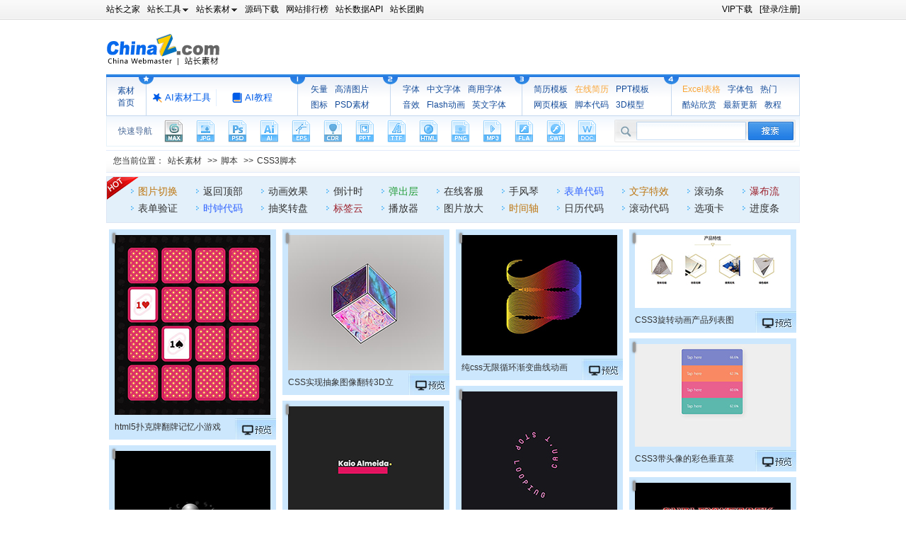

--- FILE ---
content_type: text/html
request_url: https://sc.chinaz.com/tag_jiaoben/css3.html
body_size: 5671
content:
<!DOCTYPE html PUBLIC "-//W3C//DTD XHTML 1.0 Transitional//EN" "http://www.w3.org/TR/xhtml1/DTD/xhtml1-transitional.dtd">
<html xmlns="http://www.w3.org/1999/xhtml">
<head>
<title>css3动画 css3按钮 css3圆角 css3阴影效果</title>
<meta name="Keywords" content="css3,动画效果,css3渐变" />
<meta name="description" content="提供css3特效，css3动画效果下载。" />
<meta http-equiv="Content-Type" content="text/html; charset=utf-8" />
<meta http-equiv="X-UA-Compatible" content="IE=edge,chrome=1" />
<link href="/style/kz_all.css" type="text/css" rel="stylesheet" />
<link href="//img.chinaz.com/max-templates/passport/styles/topbar.css" type="text/css" rel="Stylesheet" />
<script type="text/javascript" src="/style/js/jquery-1.2.pack.js"></script>
<script type="text/javascript" src="/style/js/jquery.masonry.min.js"></script>
<script type="text/javascript" src="/style/js/mainutf8.js"></script>
<script class="CLASS42bc4e2f_b826_11e9_9ed0_18dbf2568723" src="https://a2put.chinaz.com/propagate.js"></script>	
</head>
<body>
<div class="toolbar">
    <div class="clearfix toolbar-inner">
        <div class="quicklink">
            <ul id="chinaz_website_links" class="accesslink">
                <li><a href="http://www.chinaz.com"><span>站长之家</span></a></li>
                <li onmouseover="chinazTopBarMenu.create(this,'chinaz_website_menu_1');" onmouseout="chinazTopBarMenu.clear(this);">
                    <a class="item-expand" href="http://tool.chinaz.com" target="_blank"><span>站长工具</span></a>
                </li>
                <li onmouseover="chinazTopBarMenu.create(this,'chinaz_website_menu_2');" onmouseout="chinazTopBarMenu.clear(this);">
                    <a class="item-expand" href="//sc.chinaz.com" target="_blank"><span>站长素材</span></a>
                </li>                
                <li><a href="http://down.chinaz.com" target="_blank"><span>源码下载</span></a></li>
                <li>
                    <a  href="http://top.chinaz.com" target="_blank"><span>网站排行榜</span></a>
                </li>   
                <li><a href="http://api.chinaz.com" target="_blank"><span>站长数据API</span></a></li>
				<li><a href="https://tuan.chinaz.com/" target="_blank"><span>站长团购</span></a></li>		
            </ul>

            <div id="chinaz_website_menu_1" class="topbar-hiddencontents">
                <a href="https://apppc.chinaz.com/" target="_blank">APPPC排名查询</a> 
                        <a href="http://rank.chinaz.com" target="_blank">百度权重查询</a> 
                        <a href="http://seo.chinaz.com" target="_blank">SEO概况查询</a> 
                        <a href="http://link.chinaz.com" target="_blank">友情链接查询</a> 
                        <a target="_blank"  href="http://ping.chinaz.com" target="_blank">网站ping测速</a> 
                        <a href="http://whois.chinaz.com" target="_blank">Whois信息查询</a> 
            </div>
            <div id="chinaz_website_menu_2" class="topbar-hiddencontents">
                 <a href="https://font.chinaz.com/" target="_blank">字体下载</a> 
				 <a href="https://sc.chinaz.com/ppt/" target="_blank">PPT模板</a> 
                  <a href="https://sc.chinaz.com/jianli/" target="_blank">简历模板</a> 
                   <a href="https://sc.chinaz.com/tupian/" target="_blank">高清图片</a> 
				   <a href="https://sc.chinaz.com/psd/" target="_blank">PSD素材</a>
                   <a href="https://sc.chinaz.com/biaoge/" target="_blank">表格模板</a> 
            </div>



        </div>
        <div id="chinaz_topbar"></div>
    </div>
</div>
        <div class="all_wrap">
        <div class="banner">
        	 <div class="logo">
                <a href='//sc.chinaz.com'><span>站长素材</span></a>
             </div>
            <div class="gg1" style="margin-left: 130px">
	<script>propagate('s1833420189752301', getCurrentScript())</script>
        </div>
        </div>
 <div class="new_nav">
            <ul>
                <li class="sy"><a href="/" target="_blank">素材首页</a></li>
                   <li class="aigjjc">
                    <a href="https://aisc.chinaz.com/svg" target="_blank" class="gj-a">
                        <img src="/style/images/icon工具@2x.png" alt="">
                        <span>AI素材工具</span>
                    </a>
                    <a href="https://aisc.chinaz.com/jiaocheng"  target="_blank"  class="jiaocheng-a">
                        <img src="/style/images/icon教程@2x.png" alt="">
                        <span>AI教程</span>
                    </a>
                </li>
                <li class="qa w130">
                    <a href="/shiliang/" target="_blank">矢量</a>
                	<a href="/tupian/" target="_blank">高清图片</a>
                    <a href="/tubiao/" target="_blank">图标</a>
                    <a href="/psd/" target="_blank">PSD素材</a>
                </li>
                <li class="qa w185">
                    <a href="//font.chinaz.com/" target="_blank">字体</a>
                    <a href="//font.chinaz.com/zhongwenziti.html" target="_blank">中文字体</a>
                    <a href="https://www.font.cn/zitiku/?scdh" target="_blank">商用字体</a>
                    <a href="/yinxiao/" target="_blank">音效</a>
                    <a href="/donghua/" target="_blank">Flash动画</a>
					<a   href="//font.chinaz.com/yingwenziti.html" target="_blank">英文字体</a>
                </li>
                <li class="qa w210">
                    <a href="/jianli/" target="_blank">简历模板</a>
				    <a class="yel" href="https://jianli.chinaz.com/?scdx" target="_blank">在线简历</a>
                    <a href="/ppt/" target="_blank">PPT模板</a>
					<a href="/moban/" target="_blank">网页模板</a>
                    <a href="/jiaoben/" target="_blank">脚本代码</a>
                    <a href="/3D/" target="_blank">3D模型</a>
                </li>
                <li class="qa w180">
                    <a class="yel" href="//sc.chinaz.com/biaoge/" target="_blank">Excel表格</a> 
					<a href="https://font.chinaz.com/packFont.html?downid=0" target="_blank">字体包</a>
					<a href="//sc.chinaz.com/tu/" target="_blank">热门</a>
					<a href="//sc.chinaz.com/kuzhan/" target="_blank">酷站欣赏</a>
					<a href="//sc.chinaz.com/new/" target="_blank">最新更新</a>
					<a href="//sc.chinaz.com/ppt/jiaocheng.html" target="_blank">教程</a>
                </li>
            </ul>
        </div>        
        <div class="new_search">
        	<div class="left">
           		<span>快速导航</span>
                <a href="//sc.chinaz.com/3D/" class="max" target="_blank"><span>3d</span></a>
            	<a href="/tupian/" class="jpg" target="_blank"><span class="active">jpg</span></a>
                <a href="/psd/" class="psd" target="_blank"><span>psd</span></a>
                <a href="/shiliang/" class="ai" target="_blank"><span>ai</span></a>
                <a href="/shiliang/" class="eps" target="_blank"><span>eps</span></a>
                <a href="/shiliang/" class="cdr" target="_blank"><span>cdr</span></a>
                <a href="/ppt/" class="ppt" target="_blank"><span>ppt</span></a>
                <a href="//font.chinaz.com/" class="ttf" target="_blank"><span>ttf</span></a>
                <a href="/moban/" class="htmls" target="_blank"><span>html</span></a>
                <a href="/tubiao/" class="png" target="_blank"><span>png</span></a>
                <a href="/yinxiao/" class="mp3" target="_blank"><span>mp3</span></a>
                <a href="/donghua/" class="fla" target="_blank"><span>fla</span></a>
                <a href="/donghua/" class="swf" target="_blank"><span>swf</span></a>
                <a href="/jianli/" class="doc" target="_blank"><span>doc</span></a>
            </div>
            <div class="right">
                <form id="searchform" name="searchform" method="get" action="//aspx.sc.chinaz.com/query.aspx" target="_blank" onsubmit="return checkForm(this);">
                <input name="keyword" type="text" value="" class="text" />
                <input name="classID" type="hidden" id="classID" value="835" />
                <input name="" type="submit" class="btn" value="" />
                </form>
            </div>
        </div>
        <div class="advert" style=" margin-top:5PX">
<script>propagate('1339402164178522113', getCurrentScript());</script>
<script>propagate('1338403603605360642', getCurrentScript());</script>
        	</div>           
	  <div class="active_dq">
            <p>您当前位置：<a href="//sc.chinaz.com/">站长素材</a> >><a target="_blank" href="/jiaoben/">脚本</a> >><a href="/tag_jiaoben/css3.html" >CSS3脚本</a></p><div class="bread_right"><div id="tagwz"></div></div>
        </div>
    <div class="text">
    <div class="tagsbox"><i></i>
			<p class="tags_a"> 
			<a style="color:#bd7611" target="_blank" title="图片切换" href="/tag_jiaoben/tupianqiehuan.html">图片切换</a>
			<a target="_blank" title="返回顶部" href="/tag_jiaoben/fanhuidingbu.html">返回顶部</a> 
			<a target="_blank" title="动画效果" href="/tag_jiaoben/donghuaxiaoguo.html">动画效果</a> 
			<a target="_blank" title="倒计时" href="/tag_jiaoben/daojishi.html">倒计时</a> 
			<a style="color:#229c38" target="_blank" title="弹出层" href="/tag_jiaoben/danchuceng.html">弹出层</a> 
			<a target="_blank" title="在线客服" href="/jiaoben/kefu.html">在线客服</a> 
			<a target="_blank" title="手风琴" href="/tag_jiaoben/shoufengqin.html">手风琴</a> 
			<a style="color:#36f" target="_blank" title="表单代码" href="/tag_jiaoben/biaodan.html">表单代码</a> 
			<a style="color:#bd7611" target="_blank" title="文字特效" href="/tag_jiaoben/wenzitexiao.html">文字特效</a> 
			<a target="_blank" title="滚动条" href="/tag_jiaoben/gundongtiao.html">滚动条</a> 
			<a style="color:#9c222d" target="_blank" title="瀑布流" href="/tag_jiaoben/pubuliu.html">瀑布流</a> 
			<a target="_blank" title="表单验证" href="/tag_jiaoben/biaodanyanzheng.html">表单验证</a> 
			<a style="color:#36f" target="_blank" title="时钟代码" href="/tag_jiaoben/shizhong.html">时钟代码</a> 
			<a target="_blank" title="抽奖转盘" href="/tag_jiaoben/dazhuanpan.html">抽奖转盘</a> 
			<a style="color:#9c222d" target="_blank" title="标签云" href="/tag_jiaoben/biaoqianyun.html">标签云</a> 
			<a target="_blank" title="播放器" href="/tag_jiaoben/bofangqi.html">播放器</a> 
			<a target="_blank" title="图片放大" href="/tag_jiaoben/tupianfangda.html">图片放大</a> 
			<a style="color:#bd7611" target="_blank" title="时间轴" href="/tag_jiaoben/shijianzhou.html">时间轴</a> 
			<a target="_blank" title="日历代码" href="/tag_jiaoben/rilidaima.html">日历代码</a> 
			<a target="_blank" title="滚动代码" href="/tag_jiaoben/gundongdaima.html">滚动代码</a>
			<a target="_blank" title="选项卡" href="/tag_jiaoben/xuanxiangka.html">选项卡</a>
			<a target="_blank" title="进度条" href="/jiaoben/jindutiao.html">进度条</a> 
			</p>
		</div>
		<div class="text_left text_leftbq">
                <div id="container" class="clearfixs imgload">
                
                    <div class="box picblock col3 masonry-brick" style="width:220px;height:281px">
                    <div class="framework_require">
                    <span class=""></span>
                    </div>
                    <div>
                    <a target="_blank" href="/jiaoben/220427514480.htm" alt="html5扑克牌翻牌记忆小游戏"><img src2="//scpic1.chinaz.net/Files/pic/webjs1/202204/hjiaoben87_s.jpg" alt="html5扑克牌翻牌记忆小游戏"></a>
                    </div>
                    <p><a target="_blank" href="/jiaoben/220427514480.htm" alt="html5扑克牌翻牌记忆小游戏">html5扑克牌翻牌记忆小游戏</a>
                    
                    <a class="ico_html ico_jq" target="_blank" href="/jiaobendemo.aspx?downloadid=7202230051191"><span>演示</span></a>
                                        
                    </p><b></b>
                    </div>
               
                    <div class="box picblock col3 masonry-brick" style="width:220px;height:218px">
                    <div class="framework_require">
                    <span class=""></span>
                    </div>
                    <div>
                    <a target="_blank" href="/jiaoben/220427082860.htm" alt="CSS实现抽象图像翻转3D立方体"><img src2="//scpic1.chinaz.net/Files/pic/webjs1/202204/hjiaoben86_s.jpg" alt="CSS实现抽象图像翻转3D立方体"></a>
                    </div>
                    <p><a target="_blank" href="/jiaoben/220427082860.htm" alt="CSS实现抽象图像翻转3D立方体">CSS实现抽象图像翻转3D立方体</a>
                    
                    <a class="ico_html ico_jq" target="_blank" href="/jiaobendemo.aspx?downloadid=7202290408734"><span>演示</span></a>
                                        
                    </p><b></b>
                    </div>
               
                    <div class="box picblock col3 masonry-brick" style="width:220px;height:197px">
                    <div class="framework_require">
                    <span class=""></span>
                    </div>
                    <div>
                    <a target="_blank" href="/jiaoben/220426255790.htm" alt="纯css无限循环渐变曲线动画效果"><img src2="//scpic1.chinaz.net/Files/pic/webjs1/202204/hjiaoben85_s.jpg" alt="纯css无限循环渐变曲线动画效果"></a>
                    </div>
                    <p><a target="_blank" href="/jiaoben/220426255790.htm" alt="纯css无限循环渐变曲线动画效果">纯css无限循环渐变曲线动画效果</a>
                    
                    <a class="ico_html ico_jq" target="_blank" href="/jiaobendemo.aspx?downloadid=620223092546"><span>演示</span></a>
                                        
                    </p><b></b>
                    </div>
               
                    <div class="box picblock col3 masonry-brick" style="width:220px;height:130px">
                    <div class="framework_require">
                    <span class=""></span>
                    </div>
                    <div>
                    <a target="_blank" href="/jiaoben/220424102820.htm" alt="CSS3旋转动画产品列表图特效"><img src2="//scpic1.chinaz.net/Files/pic/webjs1/202204/hjiaoben79_s.jpg" alt="CSS3旋转动画产品列表图特效"></a>
                    </div>
                    <p><a target="_blank" href="/jiaoben/220424102820.htm" alt="CSS3旋转动画产品列表图特效">CSS3旋转动画产品列表图特效</a>
                    
                    <a class="ico_html ico_jq" target="_blank" href="/jiaobendemo.aspx?downloadid=4202290210708"><span>演示</span></a>
                                        
                    </p><b></b>
                    </div>
               
                    <div class="box picblock col3 masonry-brick" style="width:220px;height:172px">
                    <div class="framework_require">
                    <span class=""></span>
                    </div>
                    <div>
                    <a target="_blank" href="/jiaoben/220421327650.htm" alt="CSS3带头像的彩色垂直菜单"><img src2="//scpic1.chinaz.net/Files/pic/webjs1/202204/hjiaoben75_s.jpg" alt="CSS3带头像的彩色垂直菜单"></a>
                    </div>
                    <p><a target="_blank" href="/jiaoben/220421327650.htm" alt="CSS3带头像的彩色垂直菜单">CSS3带头像的彩色垂直菜单</a>
                    
                    <a class="ico_html ico_jq" target="_blank" href="/jiaobendemo.aspx?downloadid=1202290032407"><span>演示</span></a>
                                        
                    </p><b></b>
                    </div>
               
                    <div class="box picblock col3 masonry-brick" style="width:220px;height:217px">
                    <div class="framework_require">
                    <span class=""></span>
                    </div>
                    <div>
                    <a target="_blank" href="/jiaoben/220420516510.htm" alt="模拟过山车动态的文字动画特效"><img src2="//scpic1.chinaz.net/Files/pic/webjs1/202204/hjiaoben74_s.jpg" alt="模拟过山车动态的文字动画特效"></a>
                    </div>
                    <p><a target="_blank" href="/jiaoben/220420516510.htm" alt="模拟过山车动态的文字动画特效">模拟过山车动态的文字动画特效</a>
                    
                    <a class="ico_html ico_jq" target="_blank" href="/jiaobendemo.aspx?downloadid=020223145149"><span>演示</span></a>
                                        
                    </p><b></b>
                    </div>
               
                    <div class="box picblock col3 masonry-brick" style="width:220px;height:201px">
                    <div class="framework_require">
                    <span class=""></span>
                    </div>
                    <div>
                    <a target="_blank" href="/jiaoben/220420259790.htm" alt="纯CSS带底部线条动画文本特效"><img src2="//scpic1.chinaz.net/Files/pic/webjs1/202204/hjiaoben73_s.jpg" alt="纯CSS带底部线条动画文本特效"></a>
                    </div>
                    <p><a target="_blank" href="/jiaoben/220420259790.htm" alt="纯CSS带底部线条动画文本特效">纯CSS带底部线条动画文本特效</a>
                    
                    <a class="ico_html ico_jq" target="_blank" href="/jiaobendemo.aspx?downloadid=0202285225548"><span>演示</span></a>
                                        
                    </p><b></b>
                    </div>
               
                    <div class="box picblock col3 masonry-brick" style="width:220px;height:202px">
                    <div class="framework_require">
                    <span class=""></span>
                    </div>
                    <div>
                    <a target="_blank" href="/jiaoben/220419147650.htm" alt="CSS循环圆形旋转文字动画"><img src2="//scpic1.chinaz.net/Files/pic/webjs1/202204/hjiaoben71_s.jpg" alt="CSS循环圆形旋转文字动画"></a>
                    </div>
                    <p><a target="_blank" href="/jiaoben/220419147650.htm" alt="CSS循环圆形旋转文字动画">CSS循环圆形旋转文字动画</a>
                    
                    <a class="ico_html ico_jq" target="_blank" href="/jiaobendemo.aspx?downloadid=9202285114181"><span>演示</span></a>
                                        
                    </p><b></b>
                    </div>
               
                    <div class="box picblock col3 masonry-brick" style="width:220px;height:134px">
                    <div class="framework_require">
                    <span class=""></span>
                    </div>
                    <div>
                    <a target="_blank" href="/jiaoben/220418188130.htm" alt="css文字摆动动画特效"><img src2="//scpic1.chinaz.net/Files/pic/webjs1/202204/hjiaoben70_s.jpg" alt="css文字摆动动画特效"></a>
                    </div>
                    <p><a target="_blank" href="/jiaoben/220418188130.htm" alt="css文字摆动动画特效">css文字摆动动画特效</a>
                    
                    <a class="ico_html ico_jq" target="_blank" href="/jiaobendemo.aspx?downloadid=8202224918904"><span>演示</span></a>
                                        
                    </p><b></b>
                    </div>
               
                    <div class="box picblock col3 masonry-brick" style="width:220px;height:211px">
                    <div class="framework_require">
                    <span class=""></span>
                    </div>
                    <div>
                    <a target="_blank" href="/jiaoben/220418412850.htm" alt="CSS+SVG圆形条形图统计"><img src2="//scpic1.chinaz.net/Files/pic/webjs1/202204/hjiaoben69_s.jpg" alt="CSS+SVG圆形条形图统计"></a>
                    </div>
                    <p><a target="_blank" href="/jiaoben/220418412850.htm" alt="CSS+SVG圆形条形图统计">CSS+SVG圆形条形图统计</a>
                    
                    <a class="ico_html ico_jq" target="_blank" href="/jiaobendemo.aspx?downloadid=8202291541375"><span>演示</span></a>
                                        
                    </p><b></b>
                    </div>
               
                    <div class="box picblock col3 masonry-brick" style="width:220px;height:183px">
                    <div class="framework_require">
                    <span class=""></span>
                    </div>
                    <div>
                    <a target="_blank" href="/jiaoben/220414023520.htm" alt="实用的CSS3 3D旋转垂直手风琴菜单"><img src2="//scpic1.chinaz.net/Files/pic/webjs1/202204/hjiaoben61_s.jpg" alt="实用的CSS3 3D旋转垂直手风琴菜单"></a>
                    </div>
                    <p><a target="_blank" href="/jiaoben/220414023520.htm" alt="实用的CSS3 3D旋转垂直手风琴菜单">实用的CSS3 3D旋转垂直手风琴菜单</a>
                    
                    <a class="ico_html ico_jq" target="_blank" href="/jiaobendemo.aspx?downloadid=4202284702525"><span>演示</span></a>
                                        
                    </p><b></b>
                    </div>
               
                    <div class="box picblock col3 masonry-brick" style="width:220px;height:144px">
                    <div class="framework_require">
                    <span class=""></span>
                    </div>
                    <div>
                    <a target="_blank" href="/jiaoben/220413517230.htm" alt="纯CSS3下拉菜单导航"><img src2="//scpic1.chinaz.net/Files/pic/webjs1/202204/hjiaoben58_s.jpg" alt="纯CSS3下拉菜单导航"></a>
                    </div>
                    <p><a target="_blank" href="/jiaoben/220413517230.htm" alt="纯CSS3下拉菜单导航">纯CSS3下拉菜单导航</a>
                    
                    <a class="ico_html ico_jq" target="_blank" href="/jiaobendemo.aspx?downloadid=3202230651361"><span>演示</span></a>
                                        
                    </p><b></b>
                    </div>
               
                    <div class="box picblock col3 masonry-brick" style="width:220px;height:138px">
                    <div class="framework_require">
                    <span class=""></span>
                    </div>
                    <div>
                    <a target="_blank" href="/jiaoben/220412583680.htm" alt="CSS3 3D文字拉伸发光动画特效"><img src2="//scpic1.chinaz.net/Files/pic/webjs1/202204/hjiaoben54_s.jpg" alt="CSS3 3D文字拉伸发光动画特效"></a>
                    </div>
                    <p><a target="_blank" href="/jiaoben/220412583680.htm" alt="CSS3 3D文字拉伸发光动画特效">CSS3 3D文字拉伸发光动画特效</a>
                    
                    <a class="ico_html ico_jq" target="_blank" href="/jiaobendemo.aspx?downloadid=2202231658877"><span>演示</span></a>
                                        
                    </p><b></b>
                    </div>
               
                    <div class="box picblock col3 masonry-brick" style="width:220px;height:191px">
                    <div class="framework_require">
                    <span class=""></span>
                    </div>
                    <div>
                    <a target="_blank" href="/jiaoben/220410582030.htm" alt="纯CSS和SVG实现悉尼歌剧院建筑图"><img src2="//scpic1.chinaz.net/Files/pic/webjs1/202203/hjiaoben48_s.jpg" alt="纯CSS和SVG实现悉尼歌剧院建筑图"></a>
                    </div>
                    <p><a target="_blank" href="/jiaoben/220410582030.htm" alt="纯CSS和SVG实现悉尼歌剧院建筑图">纯CSS和SVG实现悉尼歌剧院建筑图</a>
                    
                    <a class="ico_html ico_jq" target="_blank" href="/jiaobendemo.aspx?downloadid=02022120758647"><span>演示</span></a>
                                        
                    </p><b></b>
                    </div>
               
                    <div class="box picblock col3 masonry-brick" style="width:220px;height:120px">
                    <div class="framework_require">
                    <span class=""></span>
                    </div>
                    <div>
                    <a target="_blank" href="/jiaoben/220408057520.htm" alt="纯CSS3实现3D折叠二级菜单"><img src2="//scpic1.chinaz.net/Files/pic/webjs1/202204/hjiaoben51_s.jpg" alt="纯CSS3实现3D折叠二级菜单"></a>
                    </div>
                    <p><a target="_blank" href="/jiaoben/220408057520.htm" alt="纯CSS3实现3D折叠二级菜单">纯CSS3实现3D折叠二级菜单</a>
                    
                    <a class="ico_html ico_jq" target="_blank" href="/jiaobendemo.aspx?downloadid=202254705277"><span>演示</span></a>
                                        
                    </p><b></b>
                    </div>
               
                    <div class="box picblock col3 masonry-brick" style="width:220px;height:188px">
                    <div class="framework_require">
                    <span class=""></span>
                    </div>
                    <div>
                    <a target="_blank" href="/jiaoben/220408447650.htm" alt="CSS3炫酷精美3D横向菜单"><img src2="//scpic1.chinaz.net/Files/pic/webjs1/202204/hjiaoben50_s.jpg" alt="CSS3炫酷精美3D横向菜单"></a>
                    </div>
                    <p><a target="_blank" href="/jiaoben/220408447650.htm" alt="CSS3炫酷精美3D横向菜单">CSS3炫酷精美3D横向菜单</a>
                    
                    <a class="ico_html ico_jq" target="_blank" href="/jiaobendemo.aspx?downloadid=202230644794"><span>演示</span></a>
                                        
                    </p><b></b>
                    </div>
               
                    <div class="box picblock col3 masonry-brick" style="width:220px;height:186px">
                    <div class="framework_require">
                    <span class=""></span>
                    </div>
                    <div>
                    <a target="_blank" href="/jiaoben/220407364140.htm" alt="纯CSS3带图标的3D旋转立方体链接"><img src2="//scpic1.chinaz.net/Files/pic/webjs1/202203/hjiaoben45_s.jpg" alt="纯CSS3带图标的3D旋转立方体链接"></a>
                    </div>
                    <p><a target="_blank" href="/jiaoben/220407364140.htm" alt="纯CSS3带图标的3D旋转立方体链接">纯CSS3带图标的3D旋转立方体链接</a>
                    
                    <a class="ico_html ico_jq" target="_blank" href="/jiaobendemo.aspx?downloadid=20223013625"><span>演示</span></a>
                                        
                    </p><b></b>
                    </div>
               
                    <div class="box picblock col3 masonry-brick" style="width:220px;height:151px">
                    <div class="framework_require">
                    <span class=""></span>
                    </div>
                    <div>
                    <a target="_blank" href="/jiaoben/220401505880.htm" alt="jQuery点击成语验证网页特效"><img src2="//scpic1.chinaz.net/Files/pic/webjs1/202203/hjiaoben37_s.jpg" alt="jQuery点击成语验证网页特效"></a>
                    </div>
                    <p><a target="_blank" href="/jiaoben/220401505880.htm" alt="jQuery点击成语验证网页特效">jQuery点击成语验证网页特效</a>
                    
                    <a class="ico_html ico_jq" target="_blank" href="/jiaobendemo.aspx?downloadid=202284950267"><span>演示</span></a>
                                        
                    </p><b></b>
                    </div>
               
                    <div class="box picblock col3 masonry-brick" style="width:220px;height:159px">
                    <div class="framework_require">
                    <span class=""></span>
                    </div>
                    <div>
                    <a target="_blank" href="/jiaoben/220331549070.htm" alt="html5+css3闪烁霓虹灯动画文字特效"><img src2="//scpic1.chinaz.net/Files/pic/webjs1/202203/hjiaoben35_s.jpg" alt="html5+css3闪烁霓虹灯动画文字特效"></a>
                    </div>
                    <p><a target="_blank" href="/jiaoben/220331549070.htm" alt="html5+css3闪烁霓虹灯动画文字特效">html5+css3闪烁霓虹灯动画文字特效</a>
                    
                    <a class="ico_html ico_jq" target="_blank" href="/jiaobendemo.aspx?downloadid=1202254754886"><span>演示</span></a>
                                        
                    </p><b></b>
                    </div>
               
                    <div class="box picblock col3 masonry-brick" style="width:220px;height:141px">
                    <div class="framework_require">
                    <span class=""></span>
                    </div>
                    <div>
                    <a target="_blank" href="/jiaoben/220330339450.htm" alt="CSS3 3D翻转Tab选项卡切换插件"><img src2="//scpic1.chinaz.net/Files/pic/webjs1/202203/hjiaoben34_s.jpg" alt="CSS3 3D翻转Tab选项卡切换插件"></a>
                    </div>
                    <p><a target="_blank" href="/jiaoben/220330339450.htm" alt="CSS3 3D翻转Tab选项卡切换插件">CSS3 3D翻转Tab选项卡切换插件</a>
                    
                    <a class="ico_html ico_jq" target="_blank" href="/jiaobendemo.aspx?downloadid=0202254633265"><span>演示</span></a>
                                        
                    </p><b></b>
                    </div>
               
                </div>
			<div class="clear"></div>
		</div>		
		<div class="clear"></div>
	</div>
        <div class="fybg">
                    <div class="fenye">
<a class="backpage grey">上一页</a><a href="javascript:;" class='active'><b>1</b></a> <a href="css3_2.html"><b>2</b></a><a href="css3_3.html"><b>3</b></a><a href="css3_4.html"><b>4</b></a><a href="css3_5.html"><b>5</b></a><a href="css3_6.html" class="shenlue">...</a><a href="css3_134.html"><b>134</b></a><a href="css3_2.html" class="nextpage">下一页</a>转到第 <input name="tbpage" id="tbpage" type="text" onkeydown="if(event.keyCode==13){ event.keyCode=9; document.getElementById('btngo').click();}" size="3"> 页 <input type="submit" id="btngo" onclick="return btngoUrl('tbpage','css3','134')" value="跳转">
                    </div>
            <div class="clear"></div>
		</div>
		<script>propagate('s1833421467506250', getCurrentScript())</script>
		</div>
		    <script type="text/javascript" src="/style/js/lazyload.js"></script>
<div class="foodte">
        <div class="bot_dh">
              <a href="https://www.chinaz.com/aboutus/index.html" class="hui333" target="_blank">关于站长之家</a> - 
               <a href="https://ww.chinaz.com/aboutus/contact.php?from=sc" class="hui333" target="_blank">联系我们(电话)</a> - 
               <a href="/hezuo.html" class="hui333" target="_blank">广告商务</a> - 
               <a href="https://www.chinaz.com/aboutus/announce.html" class="hui333" target="_blank">版权声明</a> - 
               <a href="/link.html" class="hui333" target="_blank">友情链接</a> - 
               <a href="/ditu.html" class="hui333" target="_blank">栏目地图</a> - 
               <a href="/bangzhu.html" class="hui333" target="_blank">帮助说明</a>
        </div>
        <div class="banquan">		
			  <p>&copy; CopyRight 2002-2022, <a href="//www.chinaz.com">CHINAZ.COM</a>, Inc.All Rights Reserved. </p>	
		    </div>
        </div>
        <script type="text/javascript" src="//stats.chinaz.com/sc_g/sc_s.js"></script>
<script type="text/javascript" src="/style/js/uc.js" charset="utf-8"></script>
<div style="display:none">
<script src="/style/js/sctj.js"></script>
</div>

    

<script type="text/javascript" src="/style/js/leftads.js?rd=20250528"></script></body>
</html>

--- FILE ---
content_type: text/html; charset=utf-8
request_url: https://user.sc.chinaz.com/Uc.aspx?Returnurl=https://sc.chinaz.com/tag_jiaoben/css3.html
body_size: 15620
content:


   
        document.write('<link href="//user.sc.chinaz.com/my/style/topbar.css?v=23" type="text/css" rel="Stylesheet" /><link href="//user.sc.chinaz.com/my/style/dialog.css" type="text/css" rel="Stylesheet" /><link href="//user.sc.chinaz.com/my/style/MyLauyuiSkin.css" type="text/css" rel="Stylesheet" /><script src="//user.sc.chinaz.com/my/layuiv2.3.0/layui.js"></script>');
    var barurl = location.href.replace(/<script[\S\s]*?\1>|<\/?(a|img)[^>]*>/gi, "").replace('"', "").replace(">", "").replace("#", "").replace("<", "");
                                            var username = "";
                                            var userurl = "";
                                            var upVipUrl = "";
                                            var isTool = 0;
                                            var backstage = "//user.sc.chinaz.com/";

                                            username = "素材会员中心";
                                            userurl = "//user.sc.chinaz.com/";
                                            backstage = userurl;


                                            var userid = '';
                                            var strVar = "";
                                            barurl = encodeURI(barurl);
                                            barurl = barurl.replace(/\+/g, "%2B");
                                            barurl = barurl.replace(/\&/g, "%26");
                                            barurl = barurl.replace(/\#/g, "%23");
                                            if (userid == "") {
                                                strVar += "<div class=\"userbar\">\n";
                                                strVar += "	<a href=\"javascript:void(0);\" onclick=\"EjectLogin()\" target=\"_top\">[登录/注册]<\/a>\n";
                                                strVar += "<\/div>\n";
                                            } else {
                                                strVar += "<div class=\"userbar\">\n";
                                                strVar += "	<a class=\"username item-expand\" href=" + userurl + " id=\"top_link_center\" target=\"_blank\"><span><\/span><\/a>\n";
                                                strVar += "<a href=\"//user.sc.chinaz.com/Logout.aspx?returnurl=" + barurl + "\">退出<\/a>\n";
                                                strVar += "<\/div>\n";
                                            }
                                            if (document.getElementById('chinaz_topbar')) {
                                                document.getElementById('chinaz_topbar').innerHTML = strVar;
                                            }
                                            var subdiv = document.createElement('div');
                                            subdiv.setAttribute('class', 'dropdownmenu-wrap menu-setting');
                                            subdiv.setAttribute('id', 'settingpopup');
                                            subdiv.style.display = 'none';

                                            var loginDiv = document.createElement('div');
                                            loginDiv.setAttribute('class', 'com-login-box');
                                            loginDiv.setAttribute('id', 'comLoginBox');
                                            var strVar2 = "";


                                            strVar2 += "<div class=\"dropdownmenu\">\n";
                                            strVar2 += "	<div class=\"clearfix dropdownmenu-inner\">\n";
                                            strVar2 += "		<div class=\"clearfix menu-setting-account\">\n";
                                            strVar2 += "			<div class=\"accountavatar\">\n";
                                            strVar2 += "				<a class=\"avatar\" href=\"" + backstage + "\" target=\"_blank\"><img src=\"\" height=\"120\" width=\"120\" onerror=\"javascript:this.src='//my.chinaz.com/avatar/user.png';\"><\/a>\n";
                                            strVar2 += "			<\/div>\n";
                                            strVar2 += "		<\/div>\n";
                                            strVar2 += "		<ul class=\"clearfix menu-setting-list\">\n";
                                            strVar2 += "			<li><a href=\"" + userurl + "\" target=\"_blank\">" + username + "<\/a><\/li>\n";
                                            strVar2 += "			<li><a href=\"//user.sc.chinaz.com/\" target=\"_blank\">设置<\/a><\/li>\n";
                                            strVar2 += "		<\/ul>\n";
                                            strVar2 += "	<\/div>\n";
                                            strVar2 += "<\/div>\n";

                                            var loginHtml = "<iframe  id=\"my-login\" scrolling=\"no\" frameborder=\"0\" src=\"\"></iframe>\n";
                                            subdiv.innerHTML = strVar2;
                                            loginDiv.innerHTML = loginHtml;
                                            document.getElementsByTagName('body')[0].appendChild(subdiv);
                                            document.getElementsByTagName('body')[0].appendChild(loginDiv);
                                            var dialogProxyUrl = 'ajax.php';
                                            //动态载入指定的脚本，并在载入完成后调用callback
                                            function loadScript(src, charset, callback) {
                                                var h = document.getElementsByTagName('head')[0];
                                                var ss = h.getElementsByTagName('script');
                                                if (ss && ss.length > 0) {
                                                    for (var i = 0; i < ss.length; i++) {
                                                        if (ss[i]._src && ss[i]._src == src) {
                                                            callback && callback();
                                                            return;
                                                        }
                                                    }
                                                }

                                                var s = document.createElement("script");
                                                s.type = 'text/javascript';
                                                s._src = src;
                                                s.src = src;
                                                if (charset) {
                                                    s.charset = charset;
                                                }

                                                if (callback) {
                                                    var isie = navigator.userAgent.toLowerCase().indexOf('msie') > -1;
                                                    if (isie) {
                                                        s.onreadystatechange = function () {
                                                            if ('complete' == s.readyState || s.readyState == "loaded") {
                                                                callback && callback();
                                                            }
                                                        };
                                                    }
                                                    else s.onload = function () {
                                                        callback && callback();
                                                    };
                                                }
                                                h.appendChild(s);
                                            }

                                            loadScript("//user.sc.chinaz.com/my/chinaz_top.js", "utf-8", function () {
                                                if (userid != "") {
                                                    var cpopup = new popup("settingpopup", "top_link_center", true, "hover");
                                                    cpopup.offsetLeft = -1;
                                                    cpopup.offsetTop = -2;
                                                }
                                                //cpopup = new popup("chinaz_customMenu", "top_link_custom", true, "hover");
                                                //cpopup.offsetLeft = -1;
                                                //cpopup.offsetTop = -2;
                                                dialogProxyUrl = "ajax.php";
                                            });
                                            barurl = decodeURIComponent(barurl)
                                            if (barurl.indexOf("?Promoter=") > 0 || barurl.indexOf("&Promoter=") > 0) {
                                                var exp = new Date();
                                                exp.setDate(exp.getDate() + 7);
                                                var name = "Promoter";
                                                var value = getQueryString("Promoter");
                                                document.cookie = name + "=" + value + ";expires=" + exp.toGMTString() + ";path=/;domain=chinaz.com";
                                            }
                                            function getQueryString(name) {
                                                var reg = new RegExp("(^|&)" + name + "=([^&]*)(&|$)", "i");
                                                var r = window.location.search.substr(1).match(reg);
                                                if (r != null) return unescape(r[2]);
                                                return null;
                                            }
                                            function EjectLogin() {

                                                openLoginPop();
                                            }
                                            function EjectLoginTwo(barurl) {
                                                openLoginPop(barurl);
                                            }
                                            //读取cookies
                                            function getCookie(name) {
                                                var arr, reg = new RegExp("(^| )" + name + "=([^;]*)(;|$)");
                                                if (arr = document.cookie.match(reg))
                                                    return decodeURIComponent(arr[2]);
                                                else
                                                    return null;
                                            }
                                            //打开弹窗
                                            function openLoginPop(url) {
                                                url = url ? url : barurl
                                                 document.getElementById("my-login").src = 'https://uc.chinaz.com/?t=2&p=pc&f=sc&r=' + url
                                                 document.getElementById("comLoginBox").style.display = "block"
												//jq("#my-login").attr('src','https://uc.chinaz.com/?t=2&p=pc&f=sc&i=1&r=' + url)
												//jq("#comLoginBox").show()
                                            }
                                            //关闭弹窗
                                            function closeLoginPop() {
                                                document.getElementById("my-login").src = ''
                                                document.getElementById("comLoginBox").style.display = "none"


                                            }
                                       
                                            if (window.addEventListener) {
                                                window.addEventListener('message', function(event){
                                                var json = typeof event.data == 'string' ? JSON.parse(event.data) : event.data;
												var type = json.type;
                                                var data = json.data;
                                                switch (type) {
                                                    case 'CLOSE_LOGIN':
                                                        closeLoginPop()
                                                        break;
                                                    case 'SUCCESS_LOGIN':
                                                        window.parent.location.reload();
                                                        break;
                                                    case 'REPEAT_LOGIN':
                                                        window.parent.location.reload();
                                                        break;
                                                }
												})
                                            } else {
                                                window.attachEvent('message', function(event){
												       var type = event.data.type;
                                                var data = event.data.data;
                                                switch (type) {
                                                    case 'CLOSE_LOGIN':
                                                        closeLoginPop()
                                                        break;
                                                    case 'SUCCESS_LOGIN':
                                                       
                                                        break;
                                                    case 'REPEAT_LOGIN':
                                                        window.parent.location.reload();
                                                        break;
                                                }
												})
                                            }
                                            
clearUrlSearch('ticket')
function clearUrlSearch(name) {
    var url = window.location.search
    if (url) {
        url = url.slice(1)
        var obj = chagnObj(url)
        if (obj[name]) {
            var val =obj[name]
            delete obj[name];
            history.replaceState(null, document.title, urlSplitJoint(window.location.origin + window.location.pathname, obj));
            return val
        }
        return false
    }
    return false
}
function urlSplitJoint(path, urlData) {
    var pjData = '?';
    for (var key in urlData) {
        pjData += key + '=' + urlData[key] + '&'
    }

    pjData = pjData === '?' ? '' : pjData.slice(0, pjData.length - 1)

    return path + pjData
}

function chagnObj(str) {
    var obj = {}
    var arr = str.split("&");
    for (var i = 0; i < arr.length; i++) {
        obj[arr[i].split("=")[0]] = unescape(arr[i].split("=")[1]);
    }
    return obj
}
                                     

--- FILE ---
content_type: text/css
request_url: https://sc.chinaz.com/style/kz_all.css
body_size: 1443
content:
@import url("all.css?rd=0001"); 
.kz_list{ background:url(images/kz_ico.jpg) no-repeat; height:79px; width:859px; padding-left:121px; margin-top:1px}
.kz_list .list{ background:url(images/kz_bg.jpg) repeat-x; height:79px}
.kz_list .list ul{ width:825px}
.kz_list .list ul li a{ color:#FFFFFF; margin:0 5px}
.kz_list .list ul li{ background:url(images/kz_listbg.gif) no-repeat; height:27px; line-height:27px; float:left; margin:10px 0 0 10px}
.kz_list .list ul li span{ color:#FFFF00; margin:0 11px; font-weight:bold}

.kz_list .list ul.num2 li{  background: url(images/kz_listbg2.gif) no-repeat; height:27px; line-height:27px; float:left; margin:10px 0 0 10px}
.kz_text{  border:1px solid #cae1f9; margin-top:1px; padding-top:1px}
.kz_textbg{ background:url(images/kz_textbg.jpg) no-repeat;padding-top:5px}
.kz_textbg .title{ margin:0 12px; color:#026eaa; position:relative}
.kz_textbg .kz_pic{ padding:8px 0 0 13px}
.col3{ position:relative}
div.picblock p a.ico_html{ position:absolute; right:0; bottom:0;  background: url(images/icosdkj.jpg) no-repeat; 
    display: block;
    height: 30px;
    width: 58px;}
div.picblock{ padding:5px 5px 10px 5px; margin:4px 3px 4px 6px}	
div.picblock p a.ico_jq{ background:url(images/html_ico.jpg) no-repeat; width:58px; height:30px; }
div.picblock p a.ico_jq span{ display:none}
div.picblock p{ margin-top:8px}
div.picblock p a {
    float: left;
	color:#333333;
	width:150px; 
	overflow: hidden;
	height:16px;
}
/*div*/
.col3 { width: 220px; float:left }

.kz_textbg .kz_pic{padding:8px 0 0 10px}
.search_text .sh_bdy{padding:10px 18px}

.table_new{ position:relative}
.table_new .yl{ position:absolute; left:238px; top:-29px; background:url(images/dj.gif) no-repeat; width:163px; height:29px;}
.table_new .yl a{ display:block; width:163px; height:29px}
.table_new .yl a span{ display:none}


.jq_text{ background:url(images/index_topbg.gif) repeat-x; border:1px solid #CEE3FB; padding:10px; overflow:auto; zoom:1; margin:2px 0}
.jq_text .list_left{ float:left; width:500px}
.jq_text .tags_right{ float:right;width:450px}
.jq_text .list_left .web_jq{ background:url(images/web_jq.gif) no-repeat left 3px ; padding-left:70px; height:26px; margin-bottom:4px}
.jq_text .list_left .web_jq ul{ overflow:auto;zoom:1}
.jq_text .list_left .web_jq ul  li{ float:left; margin-right:10px;display:inline;white-space:nowrap }
.jq_text .list_left .web_jq ul  li a{ color: #1069ab;white-space:nowrap}
.jq_text .list_left .jiaob{ background:url(images/jq_qjq.gif) no-repeat left 3px ; margin-bottom:0px}
.jq_text .list_left .jiaob ul  li a{ color: #d98702;white-space: nowrap}

.jq_text .tags_right .hot_tags{ background:url(images/hot_jq.gif) no-repeat left 7px ; padding-left:70px; height:auto; margin-top:-5px }
.jq_text .tags_right .hot_tags ul{ overflow:auto;zoom:1; }
.jq_text .tags_right .hot_tags ul  li{ float:left; display:inline; margin-right:10px; +margin-right:5px;_margin-right:5px;line-height:28px; white-space:nowrap}
.jq_text .tags_right .hot_tags ul  li a{ color: #666;white-space:nowrap}

.kz_textbg .title a.jq_btn{  display:block; position:absolute; right:0;top:-2px;+top:-5px;_top:-5px;background: url(images/jq_btn.gif) no-repeat; width:170px; height:25px; }
.kz_textbg .title a.jq_btn span{ display:none}

.framework_require {
    left: 0;
    padding: 5px;
    position: absolute;
    top: 0;
}

.framework_require span {
    background-color: #999999;
    border-radius: 3px 3px 3px 3px;
    box-shadow: 0 0 3px rgba(0, 0, 0, 0.5);
    color: #FFFFFF;
    font-size: 10px;
    margin-right: 3px;
    padding: 2px;
}
span.jquery {
    background-color: #0F67A1;
}

span.css3 {
    background-color: #6C8F00;
}
span.html5 {
    background-color: #666;
}


.picblock { position:relative}

div.picblock p a.ico_html span{ display:none}
.text_leftbq div.picblock{ margin:4px 5px 4px 4px; padding:8px}

/*2014-09-23*/
.jb_class_box{height:66px;margin:5px 0;}
.jb_class{width:28px; background:url(images/jb_class.jpg) no-repeat ;font-size:16px; color:#FFF; font-family:Microsoft YaHei;  float:left;padding-top:5px; display: inline;height:63px;padding-left:7px;}
.jb_class_txt{ background:#fff;  line-height:26px;float:left;height:58px;padding:8px 0 0 10px;width:934px; border: solid 1px #59b2f2; border-left:none; }
.jb_class_txt a{color:#686669;padding:0 10px 0 11px;background:url(images/jb_class_a.jpg) no-repeat 0 9px; white-space:nowrap;font-size:12px; display: inline-block;*padding-right:7px;}
.layui-layer {box-shadow: none;background: none;}

--- FILE ---
content_type: text/css
request_url: https://sc.chinaz.com/style/all.css?rd=0001
body_size: 5145
content:
@charset "gb2312";
/* CSS  Document */

body, div, address, blockquote, iframe, ul, ol, dl, dt, dd, h1, h2, h3, h4, h5, h6, p, pre, table, caption, th, td, form, legend, fieldset {
    font: 12px/1.6 "Segoe UI",Tahoma,Arial;
    margin: 0;
    padding: 0;
    word-wrap: break-word;
}
ol, ul {
    list-style: none outside none;
}
img, iframe, fieldset {
    border: 0 none;
}
:focus {
    outline: 0 none;
}
table {
    border-collapse: collapse;
    border-spacing: 0;
}
caption, th {
    text-align: left;
}


input, button, select, textarea {
    font-family: inherit;
    font-size: 100%;
}
textarea {
    overflow: auto;
}
a:link, a:visited {
    text-decoration: none;
}
a:hover {
    text-decoration: underline;
}

a.hidefocus  { outline: none; } 
button.hidefocus::-moz-focus-inner {  border:none; }  

.clear{ clear:both}

.toolbar{margin-bottom:5px;}
.toolbar,.toolbar-inner{background:url(images/toolbar.gif) repeat-x 0 100%;}
.toolbar-inner{width:980px;height:28px;margin:0 auto;  }
.toolbar .quicklink{float:left;display:inline;margin-left:-10px;}
.toolbar .userbar{float:right;}



.gg_dh {
    float: left;
    height: 60px;
    margin: 0 0 0 25px;
	+margin: 0 0 0 22px;
	_margin: 0 0 0 20px;
	 margin-top:3px;
    width: 270px;
}

.all_wrap{ width:980px; margin:0 auto;padding:0; z-index:5}
.all_wrap .banner{ overflow:auto; zoom:1; height:72px;}
.all_wrap .banner .gg1{ width:468px; margin-top:3px;}
.all_wrap .banner .logo,.all_wrap .banner .gg1,.all_wrap .banner .gg_dh{ float:left}
.all_wrap .banner .logo a{ display:block; background:url(images/im.gif) no-repeat left top; width:174px; height:49px; margin-top:10px}
.all_wrap .banner .logo a span{ display:none}

.nav{ background:url(images/new_navbg.gif) repeat-x; height:58px; border:1px solid #cdddf1; border-top:none}
.nav ul{ overflow: hidden; zoom:1}
.nav ul li{ float:left;height:58px; overflow: hidden; zoom:1}
.nav ul li.index_list{ width:25px; padding:0px 0 0 18px; line-height:16px; }
.nav ul li a{ display:inlin; font-size:12px; color: #18569d; float:left; margin-right:10px;+margin-right:10px;_margin-right:8px;white-space:nowrap}
.nav ul li a:hover{ text-decoration:none; color:#000}

.nav ul li.index_list a{ display:block; font-size:12px; color: #18569d; margin-top:15px; float:none; margin-right:0; white-space:normal}
.nav ul li.index_list a:hover{ text-decoration:none; color:#000}

.nav ul li{ display:inline}
.nav ul li.nos{ height:48px; background:url(images/im.gif) no-repeat left -53px; padding-left:28px;+padding-left:32px;_padding-left:28px; margin-left:3px;+margin-left:3px;_margin-left:0px; width:100px;+width:92px;_width:98px;padding-top:10px;line-height:21px;}
.nav ul li.no2{ width:154px;+width:154px;_width:160px; background-position: left -111px}
.nav ul li.no3{ width:181px;+width:172px;_width:178px; background-position: left -169px}
.nav ul li.no4{ width:150px; +width:150px; _width:160px;*width:160px; background-position: left -227px}
.nav ul li.no5{ width:190px;+width:180px;_width:190px; background-position: left -285px}

.nav ul li.no4 a{margin-right:9px;}

.new_search{ background:url(images/kuaisu.gif) repeat-x; height:42px; border:1px solid #e6f2f9; border-top:none; overflow:auto; zoom:1}
.new_search .left { float:left;overflow:auto; zoom:1}
.new_search .left span{ display:block; float:left; width:60px; height:42px; line-height:42px; color: #496997; text-align:center; margin-left:10px}
.new_search .left a{ display:block; float:left}
.new_search .left a span{ display:none}

.new_search .left a{ background:url(images/soft.gif) no-repeat; width:27px; height:32px; margin:5px 8px 0 10px;_margin-left:7px;}

.new_search .left a.jpg{ background-position: left top}
.new_search .left a.jpg:hover{background-position: left -32px}

.new_search .left a.psd{ background-position: -48px top}
.new_search .left a.psd:hover{background-position: -48px -32px}

.new_search .left a.ai{ background-position: -96px top}
.new_search .left a.ai:hover{background-position: -96px -32px}

.new_search .left a.eps{ background-position: -144px top}
.new_search .left a.eps:hover{background-position: -144px -32px}

.new_search .left a.cdr{ background-position: -192px top}
.new_search .left a.cdr:hover{background-position: -192px -32px}

.new_search .left a.ppt{ background-position: -240px top}
.new_search .left a.ppt:hover{background-position: -240px -32px}

.new_search .left a.ttf{ background-position: -287px top}
.new_search .left a.ttf:hover{background-position: -287px -32px}

.new_search .left a.htmls{ background-position: -335px top}
.new_search .left a.htmls:hover{background-position: -335px -32px}

.new_search .left a.png{ background-position: -383px top}
.new_search .left a.png:hover{background-position: -383px -32px}

.new_search .left a.mp3{ background-position: -431px top}
.new_search .left a.mp3:hover{background-position: -431px -32px}

.new_search .left a.fla{ background-position: -479px top}
.new_search .left a.fla:hover{background-position: -479px -32px}

.new_search .left a.swf{ background-position: -527px top}
.new_search .left a.swf:hover{background-position: -527px -32px}

.new_search .left a.gif{ background-position: -575px top}
.new_search .left a.gif:hover{background-position: -575px -32px}

.new_search .left a.doc{ background-position: -668px top}
.new_search .left a.doc:hover{background-position: -668px -32px}

.new_search .left a.max{ background-position: -621px -32px}
.new_search .left a.max:hover{background-position: -621px top }


.new_search .right{ float:right; background: url(images/bk.gif) no-repeat left -349px; width:221px; height:32px; padding-left:35px; overflow:auto; zoom:1; margin-top:5PX; margin-right:5PX}

.new_search .right input{ display:block; float:left}
.new_search .right input.text{ width:141px; margin-top:5px; border:none; background:none}
.new_search .right input.btn{ display:block; float:right; width:64px; height:26px; margin-top:3px; margin-right:3px ; border:none; background:none; cursor:pointer}

.dangqian{ background: url(images/danqbg.jpg) repeat-x; height:30px; line-height:30px; border:1px solid #dee8f4; padding-left:10px; position:relative}
.dangqian span,.down_wrap .left .dangqian a{ margin:0 2px 0 0 }
.dangqian a{ color:#333}

.foodte,.fooder{ background: url(images/fooderbg.jpg)  repeat-x; height:60px; width:980px; margin:10px auto 0; padding-top:5px }

.foodte .bot_dh,.foodte .bot_dh a,.fooder .bot_dh,.fooder .bot_dh a{
    color: #034a9d;
    line-height: 25px;
    text-align: center;
}

.banquan {
    color: #fff;
    margin: 5px 0;
    text-align: center;
}
.banquan p,.banquan p a{
    color: #9f9f9f;
    margin: 5px 0;
    text-align: center;
}

.banquan p a{ color:#6e97c6}

/*fenye*/

.fybg{    background: none repeat scroll 0 0 #FCFEFF;
    border: 1px solid #EAF6FD;
    margin: 10px 0 ;
    padding: 8px 15px 5px;
	overflow:auto; zoom:1
	}
.fenye{ float:right;}
.fenye a,.fenye span,.fenye select{ display:block; float:left; margin:0 2px}
.fenye a{ position:relative; padding:0px 0 0px 8px; margin:0 2px;   color:#1345a3; background:url(images/psdindex_03.gif) no-repeat left top; height:25px; line-height:25px;}
.fenye a.nextpage{ background: url(images/pagebut.gif) no-repeat left -26px; width:45px; height:25px; margin:0 0 0 2px; padding-right:15px}
.fenye a.nextpage:hover{ color:#000;background: url(images/pagebut.gif) no-repeat left -26px;}
.fenye a.nextpage{ background: url(images/pagebut.gif) no-repeat left -26px; width:45px; height:25px;  padding-right:15px}
.fenye a.nextpage:hover{ color:#000;background: url(images/pagebut.gif) no-repeat left -26px;}
.fenye a.backpage{ background: url(images/pagebut.gif) no-repeat left top; width:45px; height:25px; margin:0 2px 0 0; padding-left:15px}
.fenye a.backpage:hover{ color:#000;background: url(images/pagebut.gif) no-repeat left top;}
.fenye a.grey{ background: url(images/pagebutgrey.gif) no-repeat left top; color:#999999; cursor:no-drop}
.fenye a.grey:hover{ background: url(images/pagebutgrey.gif) no-repeat left top; color:#999999}
.fenye a.greys{ background: url(images/pagebutgrey.gif) no-repeat left -26px; color:#999999; cursor:no-drop}
.fenye a.greys:hover{ background: url(images/pagebutgrey.gif) no-repeat left -26px; color:#999999}
.fenye a:hover,.fenye a.active{ background:url(images/psdindex_07.jpg) no-repeat left top; color:#FFFFFF; text-decoration:none}
.fenye a:hover b,.fenye a.active b{background:url(images/psdindex_07.jpg) no-repeat right top; cursor:pointer }
.fenye a.shenlue{ background:none; padding:0; margin:0 5px}
.fenye a.shenlue:hover{ color:#333333}
.fenye a b{ font-size:12px; display:block;+display:block;_display:inline;position:relative; font-weight:normal; background:url(images/psdindex_03.gif) no-repeat right top; height:25px; line-height:25px;padding:0 8px 0 0;+padding:0 8px 0 0;_padding:5px 18px 10px 0px;margin-right:0px;+margin-right:0px;_margin-right:-8px;}
.fenye a b font{ font-size:12px; font-weight:normal}
.fenye span{ padding:2px}
.fenye select{ margin-top:1px;+margin-top:2px;_margin-top:2px; padding:4px}
.fenyes{ text-align:center}
.fenyes span a{ color:#FF0000; font-size:12px ; font-weight:bold; margin:0 2px}

.lanm{ background:url(images/index_lbg.jpg) no-repeat; background-position:left top; +background-position:1px 1px; _background-position:1px 1px; border:1px solid #cee3fb; margin-top:5px; padding-left:20px;}
.lanm .title{ height:45px;}
.lanm .title div.bt{ float:left; padding-top:5px} 
.lanm .title div.bt a{ color:#333333; font-size:14px; font-weight:bold; margin-left:0px}
.lanm .title div.list{ float:right; color:#2a8ce8; padding-right:10px; padding-top:8px}
.lanm .title div.list a{ margin:0 8px; color:#2a8ce8}

.lanm ul.link{ overflow:auto; zoom:1; padding:3px 10px 10px 12px; border:solid 1px #FFF;}
.lanm ul.link li{ display:inline;list-style:none; float:left;margin-right:6px;+margin-right:2px;_margin-right:2px;line-height:20px  }
.lanm ul.link li a{color:#666666; white-space:nowrap}
.link span{ display: inline-block}

.lanm .pic_text{ overflow:auto; zoom:1; padding-left:5px}
.lanm .pic_text li{ list-style:none; float:left; margin-right:6px;+margin-right:2px;_margin-right:2px; line-height:20px  }
.lanm .pic_text li a{color:#666666; white-space:nowrap}

.lanm .logo_pic{ margin-top:5px}
.lanm .logo_pic a{ margin:0 0 0 5px;}






.picblock{ margin:0 2px}

.active_bq{ background: url(images/bq_03.jpg) repeat-x; height:31px; line-height:31px; border:1px solid #c9e5f1; border-left:none; border-right:none;margin-top:5px;}
.active_bq p{ float:left; padding-left:10px; color:#1345a3;margin:5px 0 0 0;}
.active_bq p a{ margin:0 1px; color:#1345a3}
.active_bq p.tag_a{float:left;margin-right:10px; overflow:hidden; text-align:left}

.active_dq{ background: url(images/down_03.gif) repeat-x; border:1px solid #e2ebfa ; border-left:none; border-right:none; height:25px; padding-top:5px;padding-left:10px; margin-top:5px; position:relative}
.active_dq p{ color:#333}
.active_dq p a{ color:#333; margin:0 5px}
.active_dq p a.active{ color:#FF6600}

.bread_right{ position:absolute;right:0px; top:7px}
.bread_right a{ color: #18569d;padding-right:8px;}

.shengcheng{width:100px;height:26px;background:url(images/shengcheng.gif) no-repeat; display:block; position:absolute;right:10px;top:2px; line-height:26px;*line-height:30px; text-align:center; font-size:14px; color:#e04e01}
div.picblock{ background:#cce7fd; padding:5px; margin:2px;}
div.picblock p{ margin-top:4px}
div.picblock p a{ color:#333333}

.bai{ width:654px; text-align:center; display: flex; /* align-items: center; */justify-content: center;}

#sidepanel {
	position:fixed;
	bottom:0;
	right:0;
	z-index:1000;
}
#sidepanel a,#sidepanel b {
	
	background-repeat:no-repeat;
}
#sidepanel a {
     font-size:12px; 
	 color:#128ce6;
	display:block;
	position:relative;
	width:20px;
	height:65px;
	padding:25px 3px 0;
	
	margin:5px 0;
	text-align:center;
	line-height:14px;
	text-decoration:none;
}

#sidepanel a.research{ color:#18b300}

#sidepanel a:link,#sidepanel a:visited {
background:url(images/dc2.gif) no-repeat;	
}


#sidepanel a.research:link,#sidepanel a.research:visited {
background:url(images/dc3.gif) no-repeat;	
}

#sidepanel a:hover,#sidepanel a:active {
background:url(images/dc1s.gif) no-repeat;
color:#333;	
}

#sidepanel a.research:hover,#sidepanel a.research:active{background:url(images/dc1.gif) no-repeat;
color:#333;	}





*html #sidepanel {
	position:absolute;
	top:expression(documentElement.scrollTop+documentElement.clientHeight-this.offsetHeight);
	overflow:visible;
}

.down_adress .down_a .three_g #down1,.down_adress .down_a .three_g #down2{ width:320px}

.tao{ width:950px; margin:0 auto}



.advert{ text-align:center;}
.advert div{/*display:inline-block;*display:inline;zoom:1;vertical-align:middle;*/}

.block h1 a.switch{display: inline-block;width:20px; position:absolute;right:0;*top:0px;top:2px;}
.block h1 a.switch img{width:16px;height:16px;padding:0px 0 0 4px;}
.block h1 a:hover.switch img{opacity:0.7;filter:alpha(opacity=70);-moz-opacity:0.7; -khtml-opacity: 0.7;}
/*2015-5-29 tags*/
.tagsbox {background:#e3f0fa;padding-left: 50px;border: 1px solid #dce6f4;  margin: 5px 0px; position:relative;padding:8px 8px;height:auto!important;min-height:48px;height:48px;}
.tagsbox i{ position: absolute;left:0;top:0;background:url(images/bghot_left.png) no-repeat 0 -68px;width:45px;height:34px; display:block}
.tags_a a{background:url(images/3px.gif) no-repeat left center;padding-left:10px; display:block; float:left;height:24px; line-height:24px;margin-left:26px; font-size:14px; color:#333; text-decoration:none; white-space:nowrap}
.tags_a a:hover{ color:#ef6408}
.mt10{ margin-top:10px;}
/*2016-10-12 business*/
.business{ border:solid 1px #dce6f4;margin-top:5px;}
.w540{width:540px;margin: 50px auto; background:url(images/business.png) no-repeat left 15px; overflow:hidden}
.busitext{padding-left:120px;}
.busitext h3{font-size:24px; font-family:Microsoft YaHei; color:#333;font-weight:normal;}
.busitext h4{font-size:20px; font-family:Microsoft YaHei; color:#3c5d9a;font-weight:normal;}
.busitext p{font-size:12px; color:#666;margin-top:10px;background:url("images/zf-icon.png") no-repeat 0px -72px;padding-left:20px;}
.w780{width:780px;margin:0 auto;background:url(images/businbg.png) repeat-x; overflow:hidden;padding:0 0 20px 0;}
.w780 h3{font-size:16px; color:#3c5d9a;font-family:Microsoft YaHei; line-height:50px;padding-left:10px;}
.anli{padding-top:10px;}
.anli li{ float:left;margin:0 0 20px 22px; }
.anli li a.img{ border:solid 1px #dce7f0;padding:5px; border-radius:3px; display:block;box-shadow:0 3px 3px #e0e0e0;}
.anli li img{border-radius:3px;}
.anli li p{ font-size:14px; line-height:30px; text-align:center; overflow:hidden;width:229px;padding-top:3px; white-space:nowrap;}
.anli li p a{ color:#666;}
.cltags {
    width: 980px;
    margin: 10px auto;
}

.cltags a {
    border-radius: 4px;
    color: #4a4a4a;
    display: inline-block;
    height: 34px;
    line-height: 34px;
    background-color: #f5f5f5;
    border: 1px solid #ededed;
    padding: 0 20px;
    text-decoration: none;
	margin-bottom: 10px;
}

.cltags a:hover {
    background: #fff;
    color: #1345a3;
}

.advertBox {border-radius: 2px; position: fixed; display: block; top: 300px;z-index: 99; }
.advertBox.backfix{right: 50%;margin-right: 515px;}
.advertBox.backfix img{width:120px}
.advertBox ul.content{border: 0;}

.dl-left-gg{
    top: 300px;
    z-index: 99;
    border-radius: 2px;
    position: fixed;
    right: 50%;
    margin-right: 615px;
}
.dl-left-gg{margin-right:520px}


.new_nav {
    width: 980px;
    height: 59px;
    background-image: url("images/bgc.png");
    background-size: 100% 100%;
  }
  
  .new_nav * {
    box-sizing: border-box;
    line-height: 1.2;
  }
  
  .new_nav ul li {
    float: left;
    height: 59px;
    padding-top: 13px;
  }
  
  .new_nav ul li a {
    font-size: 12px;
    line-height: 17px;
    color: #154c9a;
    display: block;
    float: left;
  }
  
  .new_nav ul li a:hover {
    color: #000;
  }
  
  .new_nav ul li a.yel {
    color: #FAA638;
  }
  
  .new_nav ul li a.yel:hover {
    color: #FAA638;
  }
  
  .new_nav ul li.sy {
    width: 56px;
    padding-left: 16px;
    padding-top: 15px;
  }
  
  .new_nav ul li.sy a {
    width: 25px;
  }
  
  .new_nav ul li.zxbj {
    width: 215px;
  }
  
  .new_nav ul li.zxbj div {
    float: left;
    text-align: center;
    padding-left: 38px;
    padding-top: 11px;
  }
  .new_nav ul li.zxbj .pd1{
    padding-left: 19px;
    padding-top: 1px;
  }
  .new_nav ul li.zxbj div .t1 {
    font-size: 16px;
    color: #154c9a;
    font-weight: bold;
    margin-bottom: 3px;
  }
  
  .new_nav ul li.zxbj div .t2 {
    font-size: 12px;
    color: #154c9a;
  }
  
  .new_nav ul li.zxbj .btn {
    float: left;
    width: 60px;
    height: 24px;
    background: linear-gradient(270deg, #36c0f9 0%, #215fe9 100%);
    border-radius: 3px;
    line-height: 24px;
    text-align: center;
    color: white;
    font-size: 12px;
    margin-left: 18px;
    margin-top: 7px;
  }
  
.new_nav ul li.aigjjc {
  width: 215px;
  padding-top: 21px;
}
.new_nav ul li.aigjjc a{
  display: block;
  height: 24px;
  float: left;
  text-align: center;
  padding-top: 4px;
}
.new_nav ul li.aigjjc a img{
  width: 16px;
  height: 16px;
  vertical-align: bottom;
  margin-bottom: 1px;

}
.new_nav ul li.aigjjc a span{
  color:#005CE7;
  font-size: 13px;
}
.new_nav ul li.aigjjc .new_gen{
    display: grid;
    grid-template-columns: repeat(2, minmax(0, 1fr));
    position: relative;
    top: -13px;
    left: 6px;
    width: 103px;
}

.new_nav ul li.aigjjc .gj-a{
  width: 100px;
  border-right: 1px solid #E1EEFE;
}
.new_nav ul li.aigjjc .jiaocheng-a{
  width: 100px;
}





  
  .new_nav ul li.w130 {
    width: 130px;
  }
  
  .new_nav ul li.w185 {
    width: 185px;
  }
  
  .new_nav ul li.w210 {
    width: 210px;
  }
  
  .new_nav ul li.w180 {
    width: 180px;
  }
  
  .new_nav ul li.qa {
    padding-left: 18px;
  }
  
  .new_nav ul li.qa a {
    margin-right: 10px;
    margin-bottom: 5px;
  }
  
  
  
  
  


--- FILE ---
content_type: text/css
request_url: https://sc.chinaz.com/style/rightnav.css?v=0916
body_size: 3624
content:
.new-right-nav {
    right: 25px;
    position: fixed;
    top: 60%;
    transform: translateY(-50%);
    z-index: 29;
}

.new-right-nav * {
    box-sizing: border-box
}

.new-right-nav .item {
    width: 60px;
    float: right;
    background-color: #fff;
    height: 60px;
    box-shadow: 0px 0px 6px 0px rgba(32, 15, 10, .2);
    border-radius: 6px;
    text-align: center;
    cursor: pointer
}

.new-right-nav .item.vip-box {
    width: 60px;
    height: 90px;
    position: relative;
    background: -webkit-linear-gradient(top, #859EFF, #3359EA);
    background: -moz-linear-gradient(top, #859EFF, #3359EA);
    background: -o-linear-gradient(top, #859EFF, #3359EA);
    background: linear-gradient(180deg, #859EFF, #3359EA);
    box-shadow: 0px 2px 6px 0px rgba(0, 31, 153, 0.2);
    padding: 0 5px;
}

.new-right-nav .item.vip-box .bgi-v {
    width: 100%;
    height: 100%;
}

.new-right-nav .item.vip-box .zs {
    width: 59px;
    height: 44px;
    left: 50%;
    transform: translateX(-50%);
    top: -32px;
    position: absolute;
    animation: zsmove 1.3s ease infinite;
    -webkit-animation: zsmove 1.3s ease infinite;
}

.new-right-nav .item.code-item {
    padding-top: 10px
}

.new-right-nav .item.code-item img {
    height: 20px;
    display: block;
    margin: 0 auto
}

.new-right-nav .item.code-item .b {
    display: none
}

.new-right-nav .item.code-item p {
    font-size: 12px;
    color: #666;
    margin-top: 8px
}

.new-right-nav .item.vip-box .top-txt {
    font-size: 16px;
    font-family: Source Han Sans CN;
    font-weight: bold;
    text-shadow: 0px 0px 7px rgba(0, 31, 153, 0.2);
    color: white;
    line-height: 32px;
    border-bottom: 1px solid rgba(255, 255, 255, 0.2);
}

.new-right-nav .item.vip-box .bot {
    font-size: 16px;
    font-weight: bold;
    color: #FF80AC;
    line-height: 20px;
    text-shadow: 0px 0px 7px rgba(0, 31, 153, 0.2);
    width: 50px;
    width: 32px;
    margin: 0 auto;
    margin-top: 11px;
    margin-top: 7px;
}

.N {
    position: relative;
    height: 60px;
    margin-bottom: 10px
}

.new-right-nav .code-box {
    position: relative;
    height: 60px;
    margin-bottom: 10px;
}

.new-right-nav .code-box.vip-code-box {
    height: 90px;
    background: -webkit-linear-gradient(top, #859EFF, #3359EA);
    background: -moz-linear-gradient(top, #859EFF, #3359EA);
    background: -o-linear-gradient(top, #859EFF, #3359EA);
    background: linear-gradient(180deg, #859EFF, #3359EA);
    box-shadow: 0px 2px 6px 0px rgba(0, 31, 153, 0.2);
    border-radius: 6px;
    cursor: pointer;
}

.new-right-nav .code-box.yx-vip-code-box {
    height: 90px;
    background: linear-gradient(-36deg, #DD8117, #FFF2B2);
    border-radius: 6px;
    box-shadow: 0px 2px 6px 0px rgba(153, 64, 0, 0.2);
    padding: 3px;
    cursor: pointer;
}

.new-right-nav .code-box.yx-vip-code-box::before {
    content: '';
    height: 88px;
    width: 58px;
    position: absolute;
    display: block;
    left: 1px;
    top: 1px;
    background: linear-gradient(135deg, #FFD471, #F5A737);
    border-radius: 6px;
}

.new-right-nav .code-box.yx-vip-code-box .yx-vip-content {
    height: 100%;
    position: relative;
    border-radius: 4px;
    background: linear-gradient(-36deg, #DD8117, #FFF2B2);
}

.new-right-nav .code-box.yx-vip-code-box .yx-vip-content::before {
    content: '';
    height: 82px;
    width: 52px;
    position: absolute;
    display: block;
    left: 1px;
    top: 1px;
    background: linear-gradient(135deg, #FFD471, #F5A737);
    border-radius: 4px;
}

.new-right-nav .code-box.yx-vip-code-box .yx-vip-content .top-txt {
    font-size: 12px;
    font-family: Source Han Sans CN;
    font-weight: 600;
    color: #FFFFFF;
    position: relative;
    line-height: 20px;
    text-shadow: 0px 1px 2px rgba(51, 29, 0, 0.36);
    text-align: center;
    padding-top: 10px;
}

.new-right-nav .code-box.yx-vip-code-box .yx-vip-content .bot-txt {
    position: relative;
    text-align: center;
    font-size: 16px;
    font-family: Alibaba PuHuiTi;
    font-weight: 600;
    color: #4D290F;
    line-height: 20px;
    background: linear-gradient(180deg, #B36500 0%, #CC7400 100%);
    -webkit-background-clip: text;
    -webkit-text-fill-color: transparent;
    margin-top: 3px;
}

.new-right-nav .code-box .ewm-box {
    padding: 15px;
    position: absolute;
    right: 80px;
    top: 50%;
    border: 1px solid #eaeaea;
    border-radius: 4px;
    display: none;
    background-color: #fff;
    transform: translateY(-50%)
}
.new-right-nav .code-box .ewm-box img{
    width: 305px;
    height: 130px;
}

.new-right-nav .code-box .ewm-box::before {
    width: 0px;
    height: 0px;
    position: absolute;
    right: -16px;
    top: 56px;
    padding: 0;
    border-bottom: 8px solid transparent;
    border-top: 8px solid transparent;
    border-left: 8px solid #fff;
    border-right: 8px solid transparent;
    display: block;
    content: "";
    z-index: 12
}

.new-right-nav .code-box .ewm-box::after {
    content: "";
    width: 0px;
    height: 0px;
    position: absolute;
    right: -18px;
    top: 55px;
    padding: 0;
    border-bottom: 9px solid transparent;
    border-top: 9px solid transparent;
    border-left: 9px solid #eaeaea;
    border-right: 9px solid transparent;
    display: block;
    content: "";
    z-index: 10
}

.new-right-nav .code-box:hover .ewm-box {
    display: block
}

.new-right-nav .code-box:hover .code-item p {
    color: #488aee
}

.new-right-nav .code-box:hover .code-item .g {
    display: none
}

.new-right-nav .code-box:hover .code-item .b {
    display: block
}

.new-right-nav .back-top .item {
    display: none
}

.mask-pop {
    width: 100%;
    height: 100%;
    position: fixed;
    top: 0;
    left: 0;
    display: none;
    z-index: 99;
    background-color: rgba(0, 0, 0, .5)
}

.right-vip-pop {
    display: none;
    padding: 18px 25px 0;
    padding-bottom: 20px;
    background-color: #fff;
    transform: translate(-50%, -50%);
    position: fixed;
    left: 50%;
    border-radius: 3px;
    top: 50%;
    z-index: 101;
}

.right-vip-pop * {
    line-height: 1;
    box-sizing: border-box
}

.right-vip-pop .all-vip-img {
    position: absolute;
    left: 50%;
    width: 400;
    transform: translateX(-50%);
    top: -100px;
    cursor: pointer;
}

.right-vip-pop>.right-vip-close {
    width: 12px;
    color: #999;
    right: 20px;
    top: 20px;
    cursor: pointer;
    position: absolute
}

.right-vip-pop>.title {
    font-size: 14px;
    color: #999
}

.right-vip-pop .vip-pop-cont {
    width: 750px;
    border: 1px solid #e6e6e6;
    margin-top: 23px
}

.right-vip-pop .vip-pop-cont>.cont-head {
    height: 37px;
    background: #f5f5f5;
    font-size: 16px;
    color: #333;
    text-align: center;
    line-height: 37px;
    border-bottom: 1px solid #e6e6e6
}

.right-vip-pop .vip-pop-cont>.changeBox {
    width: 100%;
    height: 172px;
    border-bottom: 1px solid #e6e6e6;
    text-align: center
}

.right-vip-pop .vip-pop-cont>.changeBox>.item {
    margin-top: 20px;
    overflow: hidden;
    display: inline-block;
    vertical-align: top;
    margin-right: 30px;
    text-align: center
}

.right-vip-pop .vip-pop-cont>.changeBox>.item:last-child {
    margin-right: 0
}

.right-vip-pop .vip-pop-cont>.changeBox>.item .box-top {
    width: 215px;
    height: 127px;
    border: 1px solid #ccc;
    border-radius: 8px;
    padding-top: 15px;
    text-align: center;
    position: relative;
    cursor: pointer
}

.right-vip-pop .vip-pop-cont>.changeBox>.item .box-top .name {
    font-size: 14px;
    color: #333;
    font-size: 16px
}

.right-vip-pop .vip-pop-cont>.changeBox>.item .box-top .pri-div {
    margin-top: 10px;
    line-height: 1
}

.right-vip-pop .vip-pop-cont>.changeBox>.item .box-top .pri-div span {
    font-size: 14px;
    color: #999;
    text-decoration: line-through
}

.right-vip-pop .vip-pop-cont>.changeBox>.item .box-top .pri-div .price {
    display: inline-block;
    margin-right: 5px
}

.right-vip-pop .vip-pop-cont>.changeBox>.item .box-top .price {
    font-size: 32px;
    color: #ff7200
}

.right-vip-pop .vip-pop-cont>.changeBox>.item .box-top .price::after {
    content: "元";
    font-size: 14px;
    color: #ff7200;
    margin-left: 5px
}

.right-vip-pop .vip-pop-cont>.changeBox>.item .box-top .other {
    margin-top: 16px;
    font-size: 14px;
    color: #333
}

.right-vip-pop .vip-pop-cont>.changeBox>.item .box-top .other span {
    font-size: 14px;
    color: #333
}

.right-vip-pop .vip-pop-cont>.changeBox>.item .box-top .choice-img {
    width: 0;
    height: 0;
    border-bottom: 28px solid #f7682d;
    border-left: 28px solid transparent;
    position: absolute;
    bottom: -1px;
    display: none;
    right: -1px
}

.right-vip-pop .vip-pop-cont>.changeBox>.item .box-top .choice-img img {
    width: 10px;
    position: absolute;
    top: 15px;
    left: -12px
}

.right-vip-pop .vip-pop-cont>.changeBox>.item .box-top .recommend-text {
    font-size: 12px;
    color: #fff;
    height: 20px;
    text-align: center;
    width: 60px;
    display: none;
    position: absolute;
    right: -19px;
    line-height: 20px;
    top: 3px;
    background: linear-gradient(90deg, #F2E2B2 0%, #FF4A00 100%);
    transform: rotate(45deg)
}

.right-vip-pop .vip-pop-cont>.changeBox>.item .item-tip {
    margin-top: 20px;
    font-size: 14px;
    color: #333;
    display: none
}

.right-vip-pop .vip-pop-cont>.changeBox>.item.active .box-top {
    border: 1px solid #ff7200
}

.right-vip-pop .vip-pop-cont>.changeBox>.item.active .box-top .name {
    color: #ff7200;
    font-weight: bold
}

.right-vip-pop .vip-pop-cont>.changeBox>.item.active .box-top .choice-img {
    display: block
}

.right-vip-pop .vip-pop-cont>.changeBox>.item.active .item-tip {
    display: block
}

.right-vip-pop .vip-pop-cont>.changeBox>.item.recommend .box-top .recommend-text {
    display: block
}

.right-vip-pop .vip-pop-cont .vip-pop-cont-bot {
    padding-top: 30px;
    text-align: center;
    height: 224px
}

.right-vip-pop .vip-pop-cont .vip-pop-cont-bot .code-box {
    text-align: center;
    display: inline-block
}

.right-vip-pop .vip-pop-cont .vip-pop-cont-bot .code-box .code-div {
    width: 140px;
    height: 140px;
    position: relative;
    margin: 0 auto;
    margin-top: 14px
}

.right-vip-pop .vip-pop-cont .vip-pop-cont-bot .code-box .code-div .code-img {
    width: 100%;
    height: 100%;
    display: none
}

.right-vip-pop .vip-pop-cont .vip-pop-cont-bot .code-box .code-div .load-img {
    position: absolute;
    width: 140px;
    height: 140px;
    background-color: rgba(255, 255, 255, .8);
    left: 0;
    top: 0
}

.right-vip-pop .vip-pop-cont .vip-pop-cont-bot .code-box .code-div .load-img img {
    height: 30px;
    width: 30px;
    line-height: 150px;
    margin: 0 auto;
    margin-top: 60px;
    -webkit-animation: rotate 2s linear infinite;
    animation: rotate 2s linear infinite
}

.right-vip-pop .vip-pop-cont .vip-pop-cont-bot .code-box .code-div .expiration-div {
    position: absolute;
    width: 150px;
    height: 150px;
    background-color: rgba(255, 255, 255, .8);
    cursor: pointer;
    left: 0;
    top: 0;
    display: none
}

.right-vip-pop .vip-pop-cont .vip-pop-cont-bot .code-box .code-div .expiration-div p {
    color: #363f4a;
    font-size: 16px;
    margin-top: 50px;
    margin-bottom: 18px
}

.right-vip-pop .vip-pop-cont .vip-pop-cont-bot .code-box .code-div .expiration-div span {
    font-size: 16px;
    color: #ff7200
}

.right-vip-pop .vip-pop-cont .vip-pop-cont-bot .right-cz {
    display: inline-block;
    vertical-align: top;
    margin-left: 35px;
    padding-top: 16px;
    text-align: left;
}

.right-vip-pop .vip-pop-cont .vip-pop-cont-bot .right-cz .amount-price {
    text-align: left;
}

.right-vip-pop .vip-pop-cont .vip-pop-cont-bot .right-cz .amount-price .em {
    display: inline-block;
    font-size: 14px;
    color: #999
}

.right-vip-pop .vip-pop-cont .vip-pop-cont-bot .right-cz .amount-price .com-price {
    font-size: 14px;
    color: #ff7200
}

.right-vip-pop .vip-pop-cont .vip-pop-cont-bot .right-cz .amount-price .com-price::before {
    content: ""
}

.right-vip-pop .vip-pop-cont .vip-pop-cont-bot .right-cz .amount-price .com-price::after {
    color: #999;
    font-size: 14px
}

.right-vip-pop .vip-pop-cont .vip-pop-cont-bot .right-cz .pay-change {
    text-align: center;
    margin-top: 18px
}

.right-vip-pop .vip-pop-cont .vip-pop-cont-bot .right-cz .pay-change>div {
    width: 160px;
    height: 36px;
    border: 1px solid #ccc;
    padding-left: 20px;
    text-align: left;
    line-height: 36px;
    cursor: pointer;
    position: relative
}

.right-vip-pop .vip-pop-cont .vip-pop-cont-bot .right-cz .pay-change>div img {
    width: 24px;
    display: inline-block
}

.right-vip-pop .vip-pop-cont .vip-pop-cont-bot .right-cz .pay-change>div span {
    margin-left: 15px;
    font-size: 14px;
    vertical-align: top;
    display: inline-block;
    margin-top: 11px
}

.right-vip-pop .vip-pop-cont .vip-pop-cont-bot .right-cz .pay-change>div .choice-img {
    width: 0;
    height: 0;
    border-bottom: 16px solid #f7682d;
    border-left: 16px solid transparent;
    position: absolute;
    bottom: -1px;
    right: -1px;
    display: none
}

.right-vip-pop .vip-pop-cont .vip-pop-cont-bot .right-cz .pay-change>div .choice-img img {
    width: 4px;
    position: absolute;
    top: 3px;
    left: -7px
}

.right-vip-pop .vip-pop-cont .vip-pop-cont-bot .right-cz .pay-change>div:nth-child(1) {
    margin-bottom: 18px
}

.right-vip-pop .vip-pop-cont .vip-pop-cont-bot .right-cz .pay-change>div.wx-pay-div img {
    margin-top: 7px
}

.right-vip-pop .vip-pop-cont .vip-pop-cont-bot .right-cz .pay-change>div.wx-pay-div span {
    color: #0cb008
}

.right-vip-pop .vip-pop-cont .vip-pop-cont-bot .right-cz .pay-change>div.zfb-pay-div img {
    margin-top: 6px
}

.right-vip-pop .vip-pop-cont .vip-pop-cont-bot .right-cz .pay-change>div.zfb-pay-div span {
    color: #008cd6
}

.right-vip-pop .vip-pop-cont .vip-pop-cont-bot .right-cz .pay-change>div.active {
    border: 1px solid #f7682d
}

.right-vip-pop .vip-pop-cont .vip-pop-cont-bot .right-cz .pay-change>div.active .choice-img {
    display: block
}

.right-vip-pop .vip-pop-cont .vip-pop-cont-bot .right-cz .pay-mode-box {
    text-align: left;
}

.right-vip-pop .vip-pop-cont .vip-pop-cont-bot .right-cz .pay-mode-box .t {
    font-size: 12px;
    color: #999;
    margin-bottom: 15px;
    margin-top: 15px;
}

.right-vip-pop .vip-pop-cont .vip-pop-cont-bot .right-cz .pay-mode-box .pay-mode p {
    font-size: 12px;
    margin-bottom: 11px;
}

.right-vip-pop .vip-pop-cont .vip-pop-cont-bot .right-cz .pay-mode-box .pay-mode p img {
    margin-right: 8px;
    vertical-align: middle;
    display: inline-block;
}

.right-vip-pop .vip-pop-cont .vip-pop-cont-bot .right-cz .pay-mode-box .pay-mode p.wx {
    color: #28b300;
}

.right-vip-pop .vip-pop-cont .vip-pop-cont-bot .right-cz .pay-mode-box .pay-mode p.wx img {
    width: 20px;
    height: 16px;
}

.right-vip-pop .vip-pop-cont .vip-pop-cont-bot .right-cz .pay-mode-box .pay-mode p.zfb {
    color: #2b96db;
}

.right-vip-pop .vip-pop-cont .vip-pop-cont-bot .right-cz .pay-mode-box .pay-mode p.zfb img {
    width: 18px;
    height: 18px;
}

.right-vip-pop .vip-pop-cont .vip-pop-cont-bot .right-cz .pay-mode-box .pay-mode p.yh {
    color: #005bab;
}

.right-vip-pop .vip-pop-cont .vip-pop-cont-bot .right-cz .pay-mode-box .pay-mode p.yh img {
    width: 20px;
    height: 20px;
}

.right-vip-pop .vip-pop-cont .vip-pop-cont-bot .right-cz .pay-mode-box .pay-mode p:last-child {
    margin-bottom: 0;
}

.right-vip-pop .vip-tip {
    margin-top: 16px
}

.right-vip-pop .vip-tip .left {
    float: left;
    font-size: 14px;
    color: #999
}

.right-vip-pop .vip-tip>div {
    float: right
}

.right-vip-pop .vip-tip>div a {
    margin-left: 25px
}

.right-vip-pop .vip-tip>div a img {
    width: 16px;
    height: 16px;
    margin-right: 6px;
    display: inline-block;
    margin-bottom: 2px;
    vertical-align: middle
}

.right-vip-pop .vip-tip>div a:hover {
    color: #ff7200
}

.right-vip-pop .vip-tip a {
    font-size: 14px;
    color: #999
}

.com-price {
    font-size: 24px;
    color: #333;
    display: inline-block
}

.com-price::before {
    content: "￥";
    font-size: 16px;
    color: #333;
    display: inline-block
}

.com-price::after {
    content: "元";
    font-size: 16px;
    color: #333;
    display: inline-block
}

@-webkit-keyframes rotate {
    from {
        transform: rotate(0deg)
    }
    to {
        transform: rotate(360deg)
    }
}

@keyframes rotate {
    from {
        transform: rotate(0deg)
    }
    to {
        transform: rotate(360deg)
    }
}

@-webkit-keyframes zsmove {
    50% {
        top: -26px;
    }
    100% {
        top: -32px;
    }
}

@keyframes zsmove {
    50% {
        top: -26px;
    }
    100% {
        top: -32px;
    }
}

.com-vip-buy-suc-pop {
    width: 420px;
    height: 200px;
    position: fixed;
    left: 50%;
    top: 50%;
    transform: translate(-50%, -50%);
    text-align: center;
    background-color: #fff;
    border-radius: 3px;
    display: none;
    z-index: 101;
    padding-top: 30px;
}

.com-vip-buy-suc-pop img {
    width: 40px;
    margin: 0 auto;
    height: 40px;
}

.com-vip-buy-suc-pop .tip {
    font-size: 18px;
    color: #A3A3A3;
    margin-top: 12px;
}

.com-vip-buy-suc-pop .button {
    width: 240px;
    height: 46px;
    background: linear-gradient(-90deg, #FE8139, #FE9A68);
    font-size: 16px;
    color: white;
    text-align: center;
    line-height: 46px;
    margin: 0 auto;
    cursor: pointer;
    margin-top: 18px;
}

.pay-info {
    padding-bottom: 15px !important;
    height: auto !important;
}

.one-pay-model {
    margin-top: 10px;
}

.one-pay-model .one-pay-model-t {
    font-size: 12px;
    color: #999;
}

.one-pay-model .one-pay-model-img {
    text-align: center;
    margin-top: 10px;
}

.one-pay-model .one-pay-model-img img {
    margin: 0 9px;
    display: inline-block;
}

.one-pay-model .one-pay-model-img img.wx {
    width: 23px;
    height: 18px;
}

.one-pay-model .one-pay-model-img img.zfb {
    height: 18px;
    width: 18px;
}

.one-pay-model .one-pay-model-img img.yh {
    height: 18px;
    width: 18px;
}

.pay-mode-box {
    text-align: left;
}

.pay-mode-box .t {
    font-size: 12px;
    color: #999;
    margin-bottom: 15px;
    margin-top: 15px;
}

.pay-mode-box .pay-mode p {
    font-size: 12px;
    margin-bottom: 11px;
}

.pay-mode-box .pay-mode p img {
    margin-right: 8px;
    vertical-align: middle;
}

.pay-mode-box .pay-mode p.wx {
    color: #28b300;
}

.pay-mode-box .pay-mode p.wx img {
    width: 20px;
    height: 16px;
}

.pay-mode-box .pay-mode p.zfb {
    color: #2b96db;
}

.pay-mode-box .pay-mode p.zfb img {
    width: 18px;
    height: 18px;
}

.pay-mode-box .pay-mode p.yh {
    color: #005bab;
}

.pay-mode-box .pay-mode p.yh img {
    width: 20px;
    height: 20px;
}

.pay-mode-box .pay-mode p:last-child {
    margin-bottom: 0;
}

.com-pay-channel-div {
    padding-top: 12px;
}

.com-pay-channel-div p {
    cursor: pointer;
    font-size: 12px;
    color: #313131;
    display: -webkit-flex;
    display: -moz-box;
    display: -ms-flexbox;
    display: flex;
    -webkit-align-items: center;
    -moz-box-align: center;
    -ms-flex-align: center;
    align-items: center;
    position: relative;
    margin-bottom: 9px;
}

.com-pay-channel-div p::before {
    content: "";
    display: block;
    width: 16px;
    height: 16px;
    border-radius: 50%;
    margin-right: 9px;
    border: 1px solid #C2C2C2;
}

.com-pay-channel-div p::after {
    content: "";
    display: block;
    position: absolute;
    width: 8px;
    height: 8px;
    border-radius: 50%;
    left: 4px;
}

.com-pay-channel-div p.active::before {
    border: 1px solid #4185eb;
}

.com-pay-channel-div p.active::after {
    background-color: #4185eb;
}

.com-pay-channel-div.detail-pay-channel {
    display: -webkit-flex;
    display: -moz-box;
    display: -ms-flexbox;
    display: flex;
    -webkit-justify-content: center;
    -moz-box-pack: center;
    -ms-flex-pack: center;
    justify-content: center;
}

.com-pay-channel-div.detail-pay-channel p {
    margin: 0 6px;
}

--- FILE ---
content_type: text/css
request_url: https://user.sc.chinaz.com/my/style/topbar.css?v=23
body_size: 2589
content:
/*==========================================================
    (c) Chinaz.com - Topbar.css
==========================================================*/
#chinaz_topbar{float:right;}
#chinaz_topbar .userbar{float:right;white-space:nowrap;margin-top:3px;}
#chinaz_topbar .userbar a{float:left;display:inline;margin-left:10px;height:20px;line-height:20px;}
#chinaz_topbar .userbar a:link,#chinaz_topbar .userbar a:visited{color:#000;}
#chinaz_topbar .userbar a:hover,#chinaz_topbar .userbar a:active{color:#12459c;cursor:pointer;}
#chinaz_topbar .userbar .counts{font-size:83%;font-style:normal;background:#c00;color:#fff;padding:0 .3em;-moz-border-radius:0.6em;-webkit-border-radius:0.6em;border-radius:0.6em;}
#chinaz_topbar .userbar a.username:link,#chinaz_topbar .userbar a.username:visited{color:#12459c;}
#chinaz_topbar .userbar a.item-expand{margin-right:-7px;margin-left:5px;padding-right:18px;background:url(../images/toolbar_arrow.gif) no-repeat 100% 0;}
#chinaz_topbar .userbar a.hover{position:relative;z-index:100;background:url(../images/toolbar_arrow.gif) no-repeat 100% -50px;}
#chinaz_topbar .userbar a.item-expand span{width: 62px;float:left;padding-left:5px;background:url(../images/toolbar_arrow.gif) no-repeat 0 999px;overflow: hidden;white-space: nowrap;text-overflow: ellipsis;}
#chinaz_topbar .userbar a.hover span{background-position:0 -100px;}
* html #chinaz_topbar .userbar .counts{position:relative;top:-4px;}

.accesslink{float:left;white-space:nowrap;margin-top:3px;/*Fixed IE < 8 bug*/position:relative;z-index:1;}
.accesslink li{float:left;position:relative;}
.accesslink a{float:left;display:inline;margin-left:10px;height:20px;line-height:20px;}
.accesslink a:link,.accesslink a:visited{color:#000;}
.accesslink a:hover,.accesslink a.active{color:#12459c;cursor:pointer;}
.accesslink a.item-expand{margin-right:-7px;margin-left:5px;padding-right:18px;background:url(../images/toolbar_arrow.gif) no-repeat 100% 0;}
.accesslink a.item-expand:hover,.accesslink li:hover a.item-expand,.accesslink li.hover a.item-expand{position:relative;z-index:100;background:url(../images/toolbar_arrow.gif) no-repeat 100% -50px;}
.accesslink a.item-expand span{float:left;padding-left:5px;background:url(../images/toolbar_arrow.gif) no-repeat 0 999px;}
.accesslink a.item-expand:hover span,.accesslink li:hover a.item-expand span,.accesslink li.hover a.item-expand span{background-position:0 -100px;}
.accesslink .dropdownmenu-wrap{left:4px;top:18px;visibility:hidden;}
.accesslink .dropdownmenu{width:110px !important;}
.accesslink .dropdownmenu-inner{border:1px solid #bbb;}
.accesslink .dropdownmenu a{display:block;float:none;margin:0;padding:0 10px;height:auto;line-height:2;}
.accesslink li:hover .dropdownmenu-wrap,.accesslink li.hover .dropdownmenu-wrap{visibility:visible;}

.topbar-hiddencontents{display:none;}

.userbar,.accesslink{*margin-top:4px;margin-top:4px\9;}
* html .userbar,* html .accesslink{margin-top:5px;}

/*= Popup dialog =========================================*/
.dialog{position:absolute;padding:5px;background:rgba(0,0,0,0.1);-webkit-border-radius:5px;-moz-border-radius:5px;border-radius:5px;filter:progid:DXImageTransform.Microsoft.gradient(startColorstr=#22000000,endColorstr=#22000000);}
.dialog-inner{background:#f6fbff;border:1px solid #779cb0;}

/*= Dropdown menu ========================================*/
.dropdownmenu-wrap{position:absolute;margin:3px 0 0 3px;z-index:10;background:transparent url(../images/shadow.png);}
.dropdownmenu{position:relative;top:-2px;left:-2px;width:150px;background:#fff;}
.dropdownmenu-list,
.dropdownmenu-inner{padding:1px;border:1px solid #dcdcdc;zoom:1;}

.dropdownmenu a:link,.dropdownmenu a:visited{color:#000;}

.dropdownmenuloader{text-align:center;padding:40px 10px 20px 10px;color:#999;background:url(../images/ajaxloading.gif) no-repeat 50% 20px;}

/*= Notice & Message =*/
.menu-notice .dropdownmenu{width:260px;}
.menu-notice .noticelist{padding:0 10px 0 9px;overflow:hidden;}
.menu-notice .noticelist li{margin:-1px 0 7px 0;padding-top:5px;border-top:1px solid #ddd;}
.menu-notice .noticelist .date{font-size:92%;color:#999;}
.menu-notice .noticelist .action{color:#999;text-align:right;}
.menu-notice .noticelist .action a:link,.menu-notice .noticelist .action a:visited,
.menu-notice .noticelist .entry a:link,.menu-notice .noticelist .entry a:visited,
.menu-notice .messagelist .msgignore:link,.menu-notice .messagelist .msgignore:visited{color:#12459c;}
.menu-notice .noticelist-nodata,
.menu-notice .messagelist-nodata{padding:20px;text-align:center;color:#999;}
.menu-notice .messagemenu-link{text-align:right;margin:0 10px;padding:5px 0;border-top:1px solid #ddd;}
.menu-notice .messagelist li{margin:-1px 0 0 0;border-top:1px solid #ddd;}
.menu-notice .messagelist .msgitem{display:block;padding:5px 0 7px 40px;}
.menu-notice .messagelist .msgitem:hover,
.menu-notice .messagelist .msgitem:active{text-decoration:none;background-color:#f6fbff;}
.menu-notice .messagelist .avatar{float:left;display:inline;width:32px;margin:3px 0 0 -40px;}
.menu-notice .messagelist .avatar img{background:#fff;padding:3px;border:1px solid #f0f0f0;}
.menu-notice .messagelist .name{float:left;font-weight:bold;margin-right:5px;}
.menu-notice .messagelist .unread{float:left;font-weight:bold;color:#c00}
.menu-notice .messagelist .date{float:right;font-size:92%;color:#999;}
.menu-notice .messagelist .summary{float:left;width:100%;overflow:hidden;white-space:nowrap;}
.menu-notice .messagelist .lastmsg{padding-right:2.5em;}
.menu-notice .messagelist .msgignore{float:right;margin-top:-2em;}

/*= Setting =*/
.menu-normal .dropdownmenu-inner{border-color:#bbb;}
.menu-normal .dropdownmenu-inner a{display:block;padding:0 10px;line-height:2;}

.menu-setting{margin:2px 0 0 3px;padding-bottom:1px;}
.menu-setting .dropdownmenu{width:200px;top:-1px;}
.menu-setting .dropdownmenu-inner{padding:10px;border:1px solid #bbb;}
.menu-setting .menu-setting-account{margin-bottom:5px;padding:0 0 10px 62px;border-bottom:1px dashed #ddd;}
.menu-setting .menu-setting-account .accountavatar{float:left;display:inline;margin-left:-62px;width:52px;}
.menu-setting .menu-setting-account .accountavatar a{background:none;display:block;}
.menu-setting .menu-setting-account .accountavatar img{display:block;padding:1px;border:1px solid #e6e6e6;}
.menu-setting .menu-setting-account .visible,
.menu-setting .menu-setting-account .invisible{position:relative;display:block;float:right;width:16px;height:16px;overflow:hidden;text-indent:-999px;margin:-18px -2px 0 0;padding:2px;background:#fff url(../images/ueser_invisible.gif) no-repeat 50%;-webkit-border-radius:5px 0 0 0;-moz-border-radius:5px 0 0 0;border-radius:5px 0 0 0;}
.menu-setting .menu-setting-account .visible{background-image:url(../images/ueser_visible.gif);}
.menu-setting .menu-setting-account .toggle{clear:both;width:52px;text-align:center;}
.menu-setting .menu-account-info{margin-bottom:5px;line-height:1.6;}
.menu-setting .menu-account-info li{float:left;width:49.9%;white-space:nowrap;}
.menu-setting .menu-account-info li.span{width:100%;white-space:normal;}
.menu-setting .menu-account-info .label{color:#999;margin-right:5px;}
.menu-setting .menu-account-info .value{font-style:normal;color:#f60;}
.menu-setting .menu-setting-list li{float:left;line-height:1.8;width:49.9%;}
.menu-setting .menu-setting-list a{white-space:nowrap;}
.menu-setting .menu-setting-list a:link,.menu-setting .menu-setting-list a:visited{color:#000;}

/*= Tip =*/
.menu-tip{top:38px;right:100px;background:transparent none;opacity:.95;}
.menu-tip .dropdownmenu{width:220px;background:transparent none;}
.menu-tip .dropdownmenu-inner{padding:0;border:1px solid #dfc97f;background:#fbfbf0;-webkit-border-radius:5px;-moz-border-radius:5px;border-radius:5px;-webkit-box-shadow:inset 0 1px 0 #fff,0 1px 3px rgba(0,0,0,0.15);-moz-box-shadow:inset 0 1px 0 #fff,0 1px 3px rgba(0,0,0,0.15);box-shadow:inset 0 1px 0 #fff,0 1px 3px rgba(0,0,0,0.15);}
.menu-tip .menu-closer{float:right;}
.menu-tip .menu-closer a{float:left;display:inline;margin:5px 5px 0 0;width:14px;height:0;padding-top:14px;overflow:hidden;background:url(../images/menu_tip_close.gif) no-repeat;}
.menu-tip-list li{margin:5px 10px;}
.menu-tip-list strong{color:#c00;}
.menu-tip a:link,.menu-tip a:visited{color:#0af;}

/*= Friend =*/
.menu-friend{background:transparent none;}
.menu-friend .dropdownmenu{width:250px;background:#fff;}
.menu-friend .dropdownmenu-inner{padding:0;border-color:#b4c9dd;}

.menufriend-head{position:relative;height:72px;overflow:hidden;border-bottom:1px solid #b4c9dd;background:url(../images/menu_friend_bg_2.png) no-repeat;}
.menufriend-head-inner{padding:9px 7px 9px 70px;}
.menufriend-head .avatar{float:left;display:inline;width:54px;margin-left:-63px;}
.menufriend-head .avatar a{float:left;background:url(../images/menu_friend_bg_2.png) no-repeat 0 -300px;}
.menufriend-head .username{margin-bottom:5px;padding-top:3px;cursor:move;}
.menufriend-head .closer{position:absolute;top:8px;right:10px;}
.menufriend-head .closer a{display:block;width:22px;height:22px;text-indent:-9999px;overflow:hidden;background:url(../images/menu_friend_bg_2.png) no-repeat -100px -300px;}
.menufriend-head .closer a:hover{background-position:-122px -300px;}
.menufriend-body{height:290px;overflow:auto;background:#fff url(../images/menu_friend_bg_2.png) no-repeat 0 -400px;}
.menufriend-body-inner{padding:5px;}
.menufriend-body a:link,.menufriend-body a:visited{text-decoration:none;}
.menufriend-title{margin-bottom:1px;padding-right:2px;background:url(../images/menu_friend_bg.png) no-repeat -999px 0;}
.menufriend-title a{display:block;font-weight:normal;padding-left:20px;background:url(../images/menu_friend_bg.png) no-repeat 0 -100px;cursor:pointer;}
.menufriend-title span{display:block;padding-right:3px;height:25px;line-height:25px;background:url(../images/menu_friend_bg.png) repeat-x 0 -999px;}
.menufriend-title .count{font-style:normal;color:#999;}
.menufriend-title:hover{background-position:100% -175px;}
.menufriend-title:hover a{background-position:0 -125px;}
.menufriend-title:hover span{background-position:0 -150px;}
.menufriend-group-expand .menufriend-title{background-position:100% -250px;}
.menufriend-group-expand .menufriend-title a{background-position:0 -200px;}
.menufriend-group-expand .menufriend-title span{background-position:0 -225px;}
.menufriend-list .frienditem{padding:4px 5px 4px 40px;-webkit-border-radius:3px;-moz-border-radius:3px;border-radius:3px;}
.menufriend-list .frienditem:hover{padding:3px 4px 3px 39px;border:1px solid #ffe5a0;background:#fffae3;}
.menufriend-list .frienditem .avatar{float:left;display:inline;margin:5px 0 0 -35px;}
.menufriend-list .frienditem .avatar img{padding:1px;background:#fff;border:1px solid #eee;}
.menufriend-list .online .avatar img{background:#85deff;border:1px solid #f0fbff;}
.menufriend-list .space{display:inline-block;width:16px;height:16px;border:1px solid #fff;background:url(../images/icons/space.gif) no-repeat;}
.menufriend-list .space:hover{border-color:#ffe5a0;background-color:#fff;}
.menufriend-list .status{display:block;width:150px;color:#999;white-space:nowrap;overflow:hidden;}
.menufriend-foot{padding:5px;border-top:1px solid #b4c9dd;background:#fff url(../images/menu_friend_bg_2.png) repeat-x 0 -100px;}
.menufriend-foot a{float:left;padding-left:12px;background:url(../images/menu_friend_bg.png) no-repeat;}
.menufriend-foot a.friend-manage{background-position:0 -280px;}
.menufriend-foot a.friend-search{float:right;background-position:0 -310px;}
.menufriend-head a:link,.menufriend-head a:visited{color:#12459c;}

.menu-friend .usertagline-wrap{float:left;width:170px;height:24px;overflow:hidden;background:url(../images/menu_friend_bg_2.png) repeat-x 0 999px;}
.menu-friend .usertagline-inner{margin:0 5px;overflow:hidden;}
.menu-friend .usertagline-hover{background-position:0 -200px;}
.menu-friend .usertagline-active{background-position:0 -224px;}
.menu-friend .usertagline-text{height:24px;line-height:24px;color:#666;white-space:nowrap;overflow:hidden;}
.menu-friend .usertagline-form{height:24px;line-height:24px;}
.menu-friend .usertagline-form .tagline-input{float:left;width:100%;height:24px;overflow:hidden;}
.menu-friend .usertagline-form .tagline-input .text{width:100%;height:20px;line-height:20px;margin-top:2px;padding:0;border:0;}

.clearfix{*zoom:1;}
.clearfix:after{content:".";display:block;clear:both;height:0;font:0/0 sans-serif;visibility:hidden}
.com-login-box{position:fixed;width:100%;height:100%;right:0;top:0;display:none;z-index:99999}
.com-login-box #my-login{width:100%;height:100%}

--- FILE ---
content_type: text/css
request_url: https://user.sc.chinaz.com/my/style/dialog.css
body_size: 7517
content:
/*==========================================================
    (c) BBSMAX - Dialog
==========================================================*/
/*= Dialog =*/
.dialogcontent{width:500px;}
.dialogcontent .nodata{padding:20px 0;color:#999;text-align:center;}

.dialoghead{position:relative;height:36px;padding:0 50px 0 10px;background:#def1ff url(../images/dialog_bg.png) repeat-x 0 -14px;cursor:move;}
.dialogtitle{font-size:117%;float:left;height:36px;line-height:36px;white-space:nowrap;text-shadow:0 1px 0 #fff;max-width:300px;overflow:hidden;text-overflow:ellipsis;}
.dialogstatus{float:right;height:36px;line-height:36px;color:#666;white-space:nowrap;}
.dialogclose{position:absolute;top:-1px;right:5px;width:25px;height:20px;}
.dialogclose a{float:right;width:25px;height:20px;overflow:hidden;text-indent:-9999px;background:url(../images/dialog_closer.png) no-repeat;cursor:pointer;}
.dialogclose a:hover{background-position:-60px 0;}

.dialogmsg{padding:6px 10px 6px 30px;}
.dialogmsg-error{background:#ffebe8 url(../images/icons/error.gif) no-repeat 10px 50%;}
.dialogmsg-alert{background:#fff8bb url(../images/icons/alert.gif) no-repeat 10px 50%;}
.dialogmsg-success{background:#f2ffcf url(../images/icons/valid.gif) no-repeat 10px 50%;}

.dialogtabwrap{height:35px;padding:0 10px 0 5px;background:url(../images/dialog_bg.png) repeat-x 0 -180px;}

.dialogtab{float:left;padding-top:5px;}
.dialogtab ul{float:left;}
.dialogtab li{float:left;line-height:30px;margin-right:1px;}
.dialogtab a{float:left;height:30px;white-space:nowrap;padding-right:5px;background:url(../images/dialog_button.png) no-repeat 9999px 0;cursor:pointer;}
.dialogtab a span{float:left;height:30px;padding:0 3px 0 8px;background:url(../images/dialog_button.png) no-repeat 9999px 0;}
.dialogtab a:link,.dialogtab a:visited{color:#000;text-decoration:none;}
.dialoghead .dialogtab a.current,.dialoghead .dialogtab a:hover,.dialoghead .dialogtab a:active,
.dialogtab a.current,.dialogtab a:hover,.dialogtab a:active{background-position:100% -750px;}
.dialoghead .dialogtab a.current span,.dialoghead .dialogtab a:hover span,.dialoghead .dialogtab a:active span,
.dialogtab a.current span,.dialogtab a:hover span,.dialogtab a:active span{background-position:0 -720px;}
.dialoghead .dialogtab{display:inline;margin-left:10px;padding-top:6px;}
.dialoghead .dialogtab a{background-position:100% -810px;}
.dialoghead .dialogtab a span{background-position:0 -780px;}

.dialogadditem{float:right;padding-top:6px;}
.dialogadditem a,
.dialogback a{float:left;height:22px;padding-right:5px;background:url(../images/dialog_button.png) no-repeat 100% -570px;}
.dialogadditem a:hover,
.dialogback a:hover{background-position:100% -630px;}
.dialogadditem a span,
.dialogback a span{float:left;line-height:22px;padding:0 3px 0 8px;background:url(../images/dialog_button.png) no-repeat 0 -540px;}
.dialogback a span{padding-left:15px;background-position:0 -660px;}
.dialogadditem a:hover span{background-position:0 -600px;}
.dialogback a:hover span{background-position:0 -690px;}
.dialogback a:link,.dialogback a:visited,
.dialogadditem a:link,.dialogadditem a:visited{color:#036;text-decoration:none;}

.dialogsearch{float:right;margin-top:4px;height:26px;padding-right:12px;background:url(../images/dialog_search.png) no-repeat 100% -26px;}
.dialogsearch-inner{float:left;height:26px;padding-left:25px;background:url(../images/dialog_search.png) no-repeat;}
.dialogsearch input{color:#999;width:100px;height:26px;padding:0;border:0;background:transparent;}
.dialogsearch input:focus{color:#000;}
.dialogsearch:hover{background-position:100% -78px;}
.dialogsearch:hover .dialogsearch-inner{background-position:0 -52px;}

.dialogsubheadwrap{height:35px;padding:0 100px;background: url(../images/dialog_bg.png) repeat-x 0 -180px;}
.dialogsubhead{float:left;width:100%;margin:0;font-size:117%;font-weight:normal;line-height:35px;text-align:center;white-space:nowrap;color:#245;text-shadow:0 1px 0 #fff;}
.dialogback{float:left;display:inline;width:80px;margin-left:-90px;padding-top:6px;}

.dialogbody{padding:10px 10px 0;background:#fff;overflow:hidden;}

.dialogfoot{padding:7px 10px;text-align:center;background:#dfeefa url(../images/dialog_bg.png) repeat-x 0 -90px;}
.dialogfoot form{display:inline;}

/*= Dialog extra widgets =*/
.dialogloader{width:80px;background:url(../images/dialog_bg.png) repeat-x 0 -240px;}
.dialogloader span{display:block;width:80px;height:80px;text-indent:-9999px;overflow:hidden;background:url(../images/ajaxloading_big.gif) no-repeat 50% 50%;}

.dialoginfowrap{position:relative;padding:30px 30px 10px;background:url(../images/dialog_bg.png) repeat-x 0 -240px;zoom:1;}
.dialoginfo{margin-bottom:10px;padding-left:70px;min-height:48px;}
* html .dialoginfo{height:auto !important;height:48px;}
.dialoginfo h3{font-size:133%;font-weight:normal;margin-bottom:5px;}
.dialoginfo p{color:#666;}
.dialoginfo-error{background:url(../images/icons/error_48.png) no-repeat;}
.dialoginfo-alert{background:url(../images/icons/alert_48.png) no-repeat;}
.dialoginfo-success{background:url(../images/icons/success_48.png) no-repeat;}

.dialoginfowrap .dialogfoot{background:none;}

.dialogconfirm{padding:10px 10px 20px 80px;min-height:48px;background:url(../images/icons/alert_48.png) no-repeat 10px 10px;height:auto !important;height:48px;}
.dialogconfirm h3{font-size:133%;font-weight:normal;margin-bottom:10px;}
.dialogconfirm p{color:#666;}
.dialogconfirm-success{background-image:url(../images/icons/success_48.png);}

/*= Dialog 2 Column layout =*/
.dialogcolumnlayout-content{float:right;width:100%;}
.dialogcolumnlayout-content-inner{margin-left:160px;}
.dialogcolumnlayout-sidebar{float:left;width:150px;margin-right:-150px;}

/*= Dialog form =*/
.dialogform{margin-bottom:0;zoom:1;}
.dialogform .formrow{margin-bottom:10px;}
.dialogform .formrow .label .form-note{color:#999;margin-left:10px;}
.dialogform .formrow .form-enter .captcha img{vertical-align:top;border:1px solid #b4b4b4;}
.dialogform .formrow .form-enter .optionlist li{float:left;width:150px;margin:0 10px 10px 0;}
.dialogform .formrow .form-enter .optionlist-lite li{width:50px;}
.dialogform .formrow .form-note{color:#999;margin-top:5px;}

.dialogform-horizontal .formrow .label{margin-bottom:0;}
.dialogform-horizontal .formrow{padding-left:100px;}
.dialogform-horizontal .formrow .label{float:left;display:inline;width:90px;margin-left:-100px;}
.dialogform-horizontal .formrow .form-enter{float:left;width:100%;}
.dialogform-horizontal .formrow .form-note{float:left;clear:left;width:100%;}

.dialogfluidform{margin-bottom:10px;padding:10px 10px 0;background:#daeaee;-webkit-border-radius:5px;-moz-border-radius:5px;border-radius:5px;}
.dialogfluidform .formrow{display:inline-block;margin:0 5px 5px 0;padding:0;vertical-align:top;background:transparent none;}
* html .dialogfluidform .formrow{float:left;}
.dialogfluidform .formrow .label,
.dialogfluidform .formrow .form-enter{margin-bottom:5px;}
.dialogfluidform .formrow .form-note{color:#999;margin-bottom:5px;max-width:200px;}
.dialogfluidform .formrow-action{padding-top:1.8em;}

.dialogbody .formrow .requisite{color:#c00;font-style:normal;cursor:help;}
.dialogbody .form-enter textarea{width:90%;}
.dialogbody .form-enter input.validcode{width:5em;}
.dialogbody .form-enter input.number{width:6em;}
.dialogbody .form-enter input.longtext{width:20em;}
.dialogbody .form-enter input.username{width:8em;}

.formrow .form-tip{line-height:1.8;padding-left:18px;background-repeat:no-repeat;background-position:0 50%;zoom:1;}
.formrow .tip-error{color:#c00;background-image:url(../images/icons/error.gif);}
.formrow .tip-success{color:#090;background-image:url(../images/icons/valid.gif);}
.formrow .tip-alert{color:#c60;background-image:url(../images/icons/alert.gif);}

.formrow{zoom:1;}
.formrow:after{content:".";display:block;clear:both;height:0;font:0/0 sans-serif;visibility:hidden;}

.imagepicker,.datepicker,.colorpicker,.numerictextbox{display:inline-block;padding:1px;border:1px solid;border-color:#b4b4b4 #e8e8e8 #e8e8e8 #b4b4b4;background:#fff;white-space:nowrap;}
.imagepicker input.text,.datepicker input.text,.colorpicker input.text,.numerictextbox input.text{padding:0;border:0;width:6em;}
.imagepicker input.text{width:200px;}
.colorpicker input.text{width:60px;}
.imagepicker a,.datepicker a,.colorpicker a{display:inline-block;width:20px;height:20px;text-indent:-9999px;overflow:hidden;vertical-align:middle;}
.imagepicker a{background:url(../images/imagepicker.gif) no-repeat;}
.datepicker a{background:url(../images/datepicker.gif) no-repeat;}
.colorpicker a{background:url(../images/colorpicker.gif) no-repeat;}
.numerictextbox input.text{width:60px;}
.numerictextbox .trigger{display:inline-block;width:10px;height:20px;overflow:hidden;font:0/0 sans-serif;vertical-align:middle;}
.numerictextbox .plus,.numerictextbox .minus{display:block;width:10px;height:10px;margin:0;overflow:hidden;text-indent:-9999px;background:url(../images/numerictextbox_trigger.png) no-repeat;}
.numerictextbox .minus{background-position:0px -10px;}
.numerictextbox .plus:hover{background-position:-10px 0;}
.numerictextbox .minus:hover{background-position:-10px -10px;}
.numerictextbox .plus-disable{background-position:-20px 0;}
.numerictextbox .minus-disable{background-position:-20px -10px;}

.scroller{width:100%;margin-bottom:10px;height:200px;overflow:auto;overflow-x:hidden;}

.dialogbody .datatablewrap{width:100%;margin-bottom:10px;overflow:auto;-overflow-x:hidden;}
.dialogbody .datatable{margin-bottom:10px;width:100%;background:#fff;}
.dialogbody .datatable td,.dialog .datatable th{padding:5px;border-bottom:1px solid #ddd;}
.dialogbody .datatable thead tr{color:#fff;background:#464646;}
.dialogbody .datatable thead td,.dialog .datatable thead th{color:#fff;border-bottom-color:#222;white-space:nowrap;}
.dialogbody .datatable .even{background:#f5f5f5;}
.dialogbody .datatable .datatable-rowerror td{padding:5px 0 0;border:0; background:transparent;}
.dialogbody .datatable .datatable-rowerror .dialogmsg-error{border:1px solid #eb7f6f;}
.dialogbody .datatable .datatable-rowerrorarrow td{padding:0 0 5px;border:0;height:5px;text-align:center; vertical-align:top;font:0/0 serif; background:transparent;}
.dialogbody .datatable .datatable-rowerrorarrow .errorarrow{position:relative;top:-1px; display:block;width:10px;height:6px;margin:auto;overflow:hidden;background:url(../images/errorarrow.gif) no-repeat;}
.dialogbody .datatable .checkbox{width:15px;}

.dialogbody .progressbar{position:relative;float:none;margin-bottom:10px;width:300px;height:30px;line-height:30px;color:#555;background:url(../images/progressbar.png) no-repeat;}
.dialogbody .progressbar .progressing{margin-left:-1px;height:30px;background:url(../images/progressbar.png) no-repeat 1px -30px;}
.dialogbody .progressbar .progressing p,.dialogbody .progressbar .progressing div{float:right;display:inline;margin-right:-1px;height:30px;width:50%;overflow:hidden;background:url(../images/progressbar.png) no-repeat 100% -30px;text-indent:-9999px;}
.dialogbody .progressbar-text{position:absolute;height:30px;width:280px;top:0;left:10px;overflow:hidden;text-shadow:0 1px 0 #fff;}

.dialogbody .dataoperate .counts{float:left;color:#666;line-height:1.6;}
.dialogbody .dataoperate .pagination{float:right;}

.dialogbody .pagination,
.thumbinsertwarp .pagination{line-height:1.6;}
.dialogbody .pagination a,.dialogbody .pagination span,
.thumbinsertwarp .pagination a,.thumbinsertwarp .pagination span{float:none;display:inline-block;vertical-align:middle;padding:0 4px;border:0;-moz-border-radius:3px;-webkit-border-radius:3px;border-radius:3px;}
.dialogbody .pagination a:link,.dialogbody .pagination a:visited,
.thumbinsertwarp .pagination a:link,.thumbinsertwarp .pagination a:visited{color:#017ca9;}
.dialogbody .pagination a:hover,.dialogbody .pagination a:active,.dialogbody .pagination .current,.dialogbody .pagination a.current:link,.dialogbody .pagination a.current:visited,
.thumbinsertwarp .pagination a:hover,.thumbinsertwarp .pagination a:active,.thumbinsertwarp .pagination .current,.thumbinsertwarp .pagination a.current:link,.thumbinsertwarp .pagination a.current:visited{color:#fff;background:#198bbe url(../images/theme/pagination_bg.png) repeat-x;}

/*= File list View =*/
.filelistview{margin-bottom:10px;border:1px solid #bcd0e0;background:#fff;}
.filelist-table{width:100%;table-layout:fixed;}
.filelist-table td{padding:5px;}
.filelist-table td.filename{width:230px;}
.filelist-table td.filename .filename-wrap{width:230px;overflow:hidden;white-space:nowrap;text-overflow:ellipsis;}
.filelist-table td.filename .filename-wrap span{zoom:1;}
.filelist-table td.filesize{width:60px;text-align:right;}
.filelist-table td.fileaddtime{width:60px;}
.filelist-table td.fileaction{width:auto;}
.filelist-table td.fileaction .tip{color:#c60;}
.filelist-table td.album{width:150px;}
.filelist-table td.photo{width:auto;}
.filelistview-head .filelist-table td{color:#999;border-bottom:1px solid #ccc;background:#f5f5f5 url(../images/highlight_1.gif) repeat-x;}
.filelistview-wrap{width:100%;height:200px;overflow:auto;overflow-x:hidden;overflow-y:scroll;}
.filelistview-wrap .filelist-table td{border-bottom:1px solid #eee;}
.filelistview-wrap .filelist-table td.filesize,
.filelistview-wrap .filelist-table td.fileaddtime{font-size:92%;color:#999;white-space:nowrap;}
.filelistview-wrap .filelist-table td.fileaction a:link,
.filelistview-wrap .filelist-table td.fileaction a:visited{color:#000;white-space:nowrap;}

.filelist-nodata{height:200px;color:#999;text-align:center;}
.filelist-nodata p{padding-top:50px;}

/*= File thumb view =*/
.filethumbview{margin-bottom:10px;height:267px;border:1px solid #bcd0e0;background:#fff;overflow:auto;overflow-x:hidden;overflow-y:scroll;}
.filethumbview .error{margin-bottom:10px;padding:5px 10px;color:#c00;background:#ffecec;}
.filethumbview .filethumb-list{padding:10px 10px 0;}
.filethumbview .fileitem,
.filethumbview .thumbupload{float:left;width:100px;height:120px;margin:0 5px 5px 0;margin:0 10px 10px 0;background:url(../images/thumb_bg.png) no-repeat 0 -120px;}
.filethumbview .thumbupload{background-position:0 -240px;}
.filethumbview .selected,
.filethumbview .fileitem:hover{background-position:0 0;}
.filethumbview .del{float:right;display:inline;width:20px;height:0;margin:-9px -9px -20px 0;padding-top:20px;overflow:hidden;background:url(../images/thumb_del.png) no-repeat;}
.filethumbview .del:hover{background-position:0 -20px;}
.filethumbview .thumb{clear:both;display:block;width:80px;height:80px;line-height:80px;overflow:hidden;text-align:center;margin:10px auto 5px;font-size:0;letter-spacing:-1px;color:rgba(0,0,0,0);-webkit-text-size-adjust:none;}
.filethumbview a.thumb{cursor:pointer;}
.filethumbview .thumb img{vertical-align:middle;}
.filethumbview .uploadbar{display:block;width:80px;height:12px;margin:45px auto 5px;background:#f0f0f0;-moz-border-radius:5px;-webkit-border-radius:5px;border-radius:5px;-moz-box-shadow:inset 0 2px 4px rgba(0,0,0,0.3),0 1px 0 #fff;-webkit-box-shadow:inset 0 2px 4px rgba(0,0,0,0.3),0 1px 0 #fff;box-shadow:inset 0 2px 4px rgba(0,0,0,0.3),0 1px 0 #fff;}
.filethumbview .uploadbar span{display:block;height:12px;background:#38ade6;-moz-border-radius:5px;-webkit-border-radius:5px;border-radius:5px;background:-moz-linear-gradient(#46c9f3,#2991da);background:-webkit-gradient(linear,left top,left bottom,from(#46c9f3),to(#2991da));-moz-box-shadow:inset 0 0 0 1px rgba(2,98,168,0.4),inset 0 2px 0 rgba(255,255,255,0.2);-webkit-box-shadow:inset 0 0 0 1px rgba(2,98,168,0.4),inset 0 2px 0 rgba(255,255,255,0.2);box-shadow:inset 0 0 0 1px rgba(2,98,168,0.4),inset 0 2px 0 rgba(255,255,255,0.2);}
.filethumbview .uploaderror{display:block;width:32px;height:32px;margin:34px auto 5px;background:url(../images/thumb_img_error.png) no-repeat;}
.filethumbview .status{color:#666;}
.filethumbview .status,
.filethumbview .name{display:block;width:90px;height:20px;margin:0 auto;text-align:center;overflow:hidden;white-space:nowrap;text-overflow:ellipsis;}
.filethumbview a:link,.filethumbview a:visited{color:#666;}
.filethumbview a:hover,.filethumbview a:active{text-decoration:none;}

/*= SWFupload =*/
.fileupload-operate,
.fileupload-prompt{margin-bottom:10px;}
.fileupload-button{float:left;margin-right:10px;}
.fileupload-tip{float:left;color:#999;line-height:30px;}

.fileuploadlist{margin-bottom:10px;border:1px solid #cae5ec;background:#fff;}
.fileuploadlist-head{height:2.5em;line-height:2.5;border-bottom:1px solid #cae5ec;color:#86bfd3;background:#f2f7fb url(../images/highlight_1.gif) repeat-x;}
.fileuploadlist-head .icon{float:left;width:26px;}
.fileuploadlist-head .title{float:left;width:320px;}
.fileuploadlist-head .title span{padding:0 5px;}
.fileuploadlist-head .filesize{float:left;width:60px;text-align:right;}
.fileuploadlist-head .action{float:right;display:inline;margin-right:20px;}

.fileuploadlist-items{height:200px;overflow:auto;overflow-x:hidden;overflow-y:scroll;}
.fileuploaditem{border-bottom:1px solid #ddd;}
.fileuploaditem li{float:left;height:30px;line-height:30px;}
.fileuploaditem .status{width:100%;margin-bottom:-30px;}
.fileuploaditem .status span{display:block;width:0;height:30px;text-indent:-999px;overflow:hidden;background:#c3f676 url(../images/processing.gif) repeat-x 0 50%;}
.fileuploaditem .icon{width:26px;}
.fileuploaditem .icon span{display:block;width:16px;height:16px;text-indent:-999px;overflow:hidden;margin:7px 0 0 10px;background:url(../images/swfupload_fileicon.gif) no-repeat 0 0;}
.fileuploaditem .title{width:320px;color:#333;overflow:hidden;white-space:nowrap;}
.fileuploaditem .title span{padding:0 5px;text-shadow:0 1px 0 #fff;}
.fileuploaditem .title .tip{color:#666;font-style:normal;margin-left:5px;text-shadow:none;}
.fileuploaditem .filesize{font-size:92%;width:60px;color:#999;text-align:right;}
.fileuploaditem .action{float:right;width:25px;}
.fileuploaditem .action a{display:block;width:16px;height:16px;margin:7px 0;overflow:hidden;text-indent:-999px;background:url(../images/actions.png) no-repeat 0 0;}
.fileuploaditem .action a:hover{background-position:-16px 0;}

/*= HTML editor =*/
.dialogsection-htmleditor{background:none transparent;}

.editordialoghead{position:relative;padding:10px;}
.editordialoghead .editordialogtitle{font-size:117%;float:left;line-height:21px;padding-right:30px;}
.editordialoghead .editordialogaction{position:absolute;top:10px;right:10px;width:20px;height:20px;}
.editordialoghead .editordialogaction a{float:right;width:22px;cursor:pointer;text-align:center;}
.editordialoghead .editordialogaction a span{position:absolute;top:0;left:0;width:20px;height:20px;overflow:hidden;text-indent:-999px;background:url(../images/dialog_close.png) no-repeat;}
.editordialoghead .editordialogaction a:hover span{background-position:0 -20px;}

.editordialogbody,.editordialogfoot{padding:0 10px 10px;}

.dialogcontent .pagination-inner{float:right;}
.dialogcontent .pagination a,.dialogcontent .pagination span{margin:0 0 0 3px;}

.editordialogtab{padding:0 30px 0 5px;border-bottom:1px solid #a0ceda;zoom:1;}
.editordialogtab li{float:left;line-height:25px;margin-right:2px;}
.editordialogtab a,.editordialogtab a:link,.editordialogtab a:visited{float:left;border:1px solid #a0ceda;margin-bottom:-1px;padding:0 10px;color:#666;background:#fff;position:relative;}
.editordialogtab a:hover,.editordialogtab a.current:link,.editordialogtab a.current:visited{border-bottom-color:#fff;text-decoration:none;color:#000;font-weight:normal;}

.editordialogbody .dialogform .formrow{margin-bottom:10px;padding-bottom:0;background:none;}
.editordialogbody .dialogform .formrow-action{margin-bottom:0;}
.editordialogbody .dialogform .form-note{margin:5px 0 0;}
.editordialogbody .dialogform .form-enter .form-note{float:none;margin:0;}

/*= Insert file from url =*/
.remoteinsert input.url{width:98%;}
.remoteinsert input.number{width:4em;}

/*= Insert file from webdisk =*/
.diskinsert-operate{margin-bottom:10px;line-height:30px;}
.diskinsert-dir{float:right;}
.diskinsert-dir .newfloder{float:left;margin-right:10px;}
.diskinsert-dir .flodericon{float:left;width:20px;height:30px;text-indent:-999px;overflow:hidden;background:url(../images/icons/folder.gif) no-repeat 0 50%;}
.diskinsert-dir select{float:left;width:150px;margin-top:5px;}

/*= Insert file from history =*/
.historyinsert{margin-bottom:10px;line-height:1.8;}
.historyinsert-time{float:left;}
.historyinsert-search{float:right;width:180px;height:20px;border:1px solid;border-color:#b4b4b4 #e8e8e8 #e8e8e8 #b4b4b4;overflow:hidden;}
.historyinsert-search input.text{float:left;border:0;margin:0 2px;padding:3px 0;width:156px;background:transparent;}
.historyinsert-search .text[type="text"]{color:#999;}
.historyinsert-search .text[type="text"]:focus{color:#000;}
.historyinsert-search input.button{float:left;border:0;width:20px;height:20px;overflow:hidden;text-indent:-999px;background:url(../images/friend_search.gif) no-repeat 0 50%;}

/*= Insert file from thumbview =*/
.thumbinsertwarp{margin-bottom:10px;line-height:1.6;}
.thumbinsertwarp .thumbinsert{float:left;}
.thumbinsertwarp .thumbinsert li{float:left;margin-right:20px;}
.thumbinsertwarp .pagination{float:right;}

/*= Insert file from album layout =*/
.albuminsert-layout{margin-bottom:10px;border:1px solid #bcd0e0;background:#fff;}
.albuminsert-layout .filelist-table{table-layout:fixed;}
.albuminsert-layout .filelist-table td{padding:0;border-bottom:0;vertical-align:top;}
.albuminsert-layout .filelist-table td.album{width:120px;border-right:1px solid #bcd0e0;}
.albuminsert-layout .filelist-table td.photo{width:auto;}
.albuminsert-layout .filelist-table .filethumbview{margin:0;border:0;}

.albuminsert-dir{width:120px;height:267px;overflow:auto;}
.albuminsert-dir-inner{padding:5px;}
.albuminsert-dir li{overflow:hidden;zoom:1;}
.albuminsert-dir a{display:block;white-space:nowrap;line-height:2;padding:1px 6px;overflow:hidden;}
.albuminsert-dir li a:link,.albuminsert-dir li a:visited{color:#000;text-decoration:none;}
.albuminsert-dir li a.current,.albuminsert-dir li a:hover,.albuminsert-dir li a:active{padding:0 5px;border:1px solid #86bfd3;background:#e2f5ff;}

/*= Emoticon dialog =*/
.dialogsection-emoticon .editordialoghead{padding:5px;}
.dialogsection-emoticon .editordialogbody{padding:0 5px 5px;}

.dialoghead-emoticongroup{position:relative;}
.dialoghead-emoticongroup .dialogtab-wrap{overflow:hidden;}
.dialoghead-emoticongroup .dialogtab ul{position:relative;}

.dialoghead-emoticongroup .emoticongroup-control{position:absolute;top:2px;right:5px;width:42px;height:29px;background:#fff;}
.dialoghead-emoticongroup .emoticongroup-control a{float:left;width:16px;height:16px;overflow:hidden;text-indent:-999px;margin:7px 0 0 5px;background:url(../images/emoticon_control.gif) no-repeat;}
.dialoghead-emoticongroup .emoticongroup-control .emoticongroup-prev{background-position:0 0;}
.dialoghead-emoticongroup .emoticongroup-control .emoticongroup-prev:hover{background-position:0 -20px;}
.dialoghead-emoticongroup .emoticongroup-control .emoticongroup-next{background-position:-20px 0;}
.dialoghead-emoticongroup .emoticongroup-control .emoticongroup-next:hover{background-position:-20px -20px;}

.dialogsection-emoticon .emoticon-preview{position:absolute;margin:0 5px;z-index:990;visibility:hidden;border:1px solid #ccc;background:#fff;}
.dialogsection-emoticon .emoticon-preview div{padding:20px;}

.dialogsection-emoticon .emoticons,.dialogsection-emoticon .emoticons-soso{margin-bottom:5px;height:233px;background:#fff;overflow:hidden;zoom:1;}
.dialogsection-emoticon .emoticons div{float:left;margin:0 -1px -1px 0;width:28px;height:28px;overflow:hidden;border:1px solid #dee7f7;}
.dialogsection-emoticon .emoticons p{width:24px;height:24px;margin:2px;overflow:hidden;}

.dialogsection-emoticon .emoticons-nodata{margin-bottom:5px;height:233px;color:#999;text-align:center;}
.dialogsection-emoticon .emoticons-nodata p{padding-top:80px;}

.dialogsection-emoticon .emoticons-soso a{float:left;display:inline-block;width:48px;height:48px;line-height:48px;overflow:hidden;margin:4px;text-align:center;border:1px solid #bdd3f0;font-size:0;letter-spacing:-1px;color:rgba(0,0,0,0);}
.dialogsection-emoticon .emoticons-soso img{vertical-align:middle;max-width:48px;max-height:48px;}

.dialogsection-emoticon .emoticon-bottom{height:20px;line-height:20px;background:#fff;margin-top:-1px;padding:5px 0 0 0;border-top:1px solid #adcfef;}
.dialogsection-emoticon .emoticon-action{float:left;}
.dialogsection-emoticon .emoticon-action a{float:left;margin-right:5px;padding-left:16px;}
.dialogsection-emoticon .emoticon-action a:link,.dialogsection-emoticon .emoticon-action a:visited{color:#000;text-decoration:none;}

.dialogsection-emoticon .emoticons-sponsor{float:left;}
.dialogsection-emoticon .emoticon-bottom .pagination{float:right;margin-bottom:0;}
.dialogsection-emoticon .emoticon-bottom .pagination a{padding:0 3px;border:0;background:transparent;line-height:20px;}
.dialogsection-emoticon .emoticon-bottom .pagination a.current{background:transparent;text-decoration:underline;}
.dialogsection-emoticon .emoticon-bottom .pagination a:link,.dialogsection-emoticon .emoticon-bottom .pagination a:visited{color:#000;}

/*= Editor Paste, Hide, Code form =*/
.editorpasteform .form-enter .pasteinput,
.editorhideform .form-enter .hideipunt,
.editorcodeform .form-enter .codeipunt{width:99%;height:200px;border:1px solid;border-color:#b4b4b4 #e8e8e8 #e8e8e8 #b4b4b4;}
.editorcodeform .form-enter .codeipunt{font-family:Consolas,"Courier New",Monospace;}

/*= Editor Link form =*/
.editorlinkform input.url{width:98%;}

/*= Dialog Chat =*/
.dialogchat-user{font-size:117%;float:left;margin-right:10px;padding-top:5px;}
.dialogchat-user a:link,.dialogchat-user a:visited{color:#000;}
.dialogchat-userstatus{float:left;width:370px;padding-top:5px;color:#666;overflow:hidden;white-space:nowrap;text-overflow:ellipsis;}

.dialogchatlayout{position:relative;margin-top:-1px;padding:0 5px 5px;background:url(../images/dialogchat_bg.png) repeat-x;}
.dialogchatlayout .dialogchatcontent{float:left;width:100%;}
.dialogchatlayout .dialogchatcontent-inner{margin-right:131px;}
.dialogchatlayout .dialogchatuser{float:left;display:inline;width:126px;margin-left:-126px;}

.dialogchatmsg-wrap{position:relative;padding-left:4px;border-bottom:1px solid #bcd4e7;background:url(../images/dialogchat_msg.png) no-repeat;}
.dialogchatmsg{padding-right:4px;background:url(../images/dialogchat_msg.png) no-repeat 100% -800px;}
.dialogchatmsg-inner{padding:4px 0 4px 4px;background:url(../images/dialogchat_msg.png) repeat-x 0 -400px;}
.dialogchatmsg-scroll{padding:0 4px 0 0;height:270px;overflow:auto;overflow-x:hidden;}
.dialogchaterror{position:absolute;bottom:0;left:0px;width:100%;}
.dialogchaterror div{margin:0 1px;padding:6px 10px 6px 30px;border-top:1px solid #f9aca0;background:#ffebe8 url(../images/icons/error.gif) no-repeat 10px 50%;}

.chatmsgdate{clear:both;margin-bottom:10px;text-align:center;color:#999;}

.chatmsgitem{float:left;clear:both;margin:10px 10px 0 0;*float:none;max-width:99%\9;}
.chatmsgitem .bubble-top{padding-right:15px;background:url(../images/dialogchat_bubble.png) no-repeat 100% -15px;}
.chatmsgitem .bubble-top div{font:0/0 sans-serif;height:15px;background:url(../images/dialogchat_bubble.png) no-repeat;}
.chatmsgitem .bubble-bottom{padding-right:15px;background:url(../images/dialogchat_bubble.png) no-repeat 100% -45px;}
.chatmsgitem .bubble-bottom div{font-size:0/0 sans-serif;height:15px;background:url(../images/dialogchat_bubble.png) no-repeat 0 -30px;}
.chatmsgitem .bubble-middle{margin-left:3px;padding:1px 10px;border:1px solid #d8d8d8;border-width:0 1px;background:#e9e9e9;zoom:1;}

.chatmsgitem .chatmsgentry{margin:-8px 0;max-width:340px;overflow-x:hidden;word-wrap:break-word;zoom:1;*margin:-3px 0;}
.chatmsgitem-my{float:right;margin:10px 0 0 10px;*float:none;}
.chatmsgitem-my .bubble-top,
.chatmsgitem-my .bubble-top div,
.chatmsgitem-my .bubble-bottom,
.chatmsgitem-my .bubble-bottom div{background-image:url(../images/dialogchat_bubble_alt.png);}
.chatmsgitem-my .bubble-middle{margin:0 3px 0 0;border-color:#f0d35d;background:#fff39f;}

.chatmsgitem .date{color:#999;margin-left:5px;}

.dialogchattool{height:25px;line-height:25px;}
.dialogchattool ul{overflow:hidden;}
.dialogchattool li{float:left;display:inline;margin-right:22px;margin-left:-12px;padding-left:12px;background:url(../images/dialogchat_line.png) no-repeat 0 50%;}
.dialogchattool a{float:left;display:block;padding-left:20px;}
.dialogchattool a.emoticon{background:url(../images/icons/emoticons.gif) no-repeat 0 50%;}
.dialogchattool a.chatlog{background:url(../images/icons/task.gif) no-repeat 0 50%;}
.dialogchattool a:link,.dialogchattool a:visited{color:#666;}

.dialogchatform{padding-right:56px;}
.dialogchatform .textarea{position:relative;float:left;width:100%;height:50px;overflow:hidden;background:url(../images/dialogchat_form.png) no-repeat;}
.dialogchatform .textarea .inner{height:50px;margin:0 5px;padding-right:5px;background:url(../images/dialogchat_form.png) no-repeat 100% -50px;}
.dialogchatform .textarea .inner div{height:50px;background:url(../images/dialogchat_form.png) repeat-x 0 -100px;}
.dialogchatform .textarea textarea{margin:4px 0;width:100%;height:40px;border:0;background:transparent;}
.dialogchatform .sendmsgbutton{float:right;display:inline;margin-right:-56px;width:56px;}
.dialogchatform .sendmsgbutton input{font-size:117%;width:56px;height:50px;padding:0;border:0;color:#1d678e;background:url(../images/dialogchat_form.png) no-repeat 0 -150px;cursor:pointer;text-shadow:0 1px 0 rgba(255,255,255,0.5);}
.dialogchatform .sendmsgbutton input:active{background-position:0 -200px;}
.dialogchatform .sendmsgbutton input.disable{background-position:0 -250px;color:#999;text-shadow:0 1px 0 #fff;}

.dialogchatcaptcha{margin-top:10px;}
.dialogchatcaptcha .validcode{width:80px;}
.dialogchatcaptcha .captcha img{vertical-align:top;border:1px solid #ddd;}
.dialogchatcaptcha .note{color:#999;}

.dialogchat-avatar{width:126px;height:126px;margin-bottom:10px;overflow:hidden;background:url(../images/dialogchat_avatar.png) no-repeat;}
.dialogchat-avatar img{display:block;margin:3px;}

.dialogchat-useraction li{line-height:1.8;}
.dialogchat-useraction a{padding-left:20px;}
.dialogchat-useraction .addfriend{background:url(../images/icons/friend_add.gif) no-repeat 0 50%;}
.dialogchat-useraction .space{background:url(../images/icons/space.gif) no-repeat 0 50%;}
.dialogchat-useraction .backlist{background:url(../images/icons/user_ban.gif) no-repeat 0 50%;}
.dialogchat-useraction a:link,.dialogchat-useraction a:visited{color:#000;}

/*= Dialog user profile =*/
.dialoguserprofile{clear:both;position:relative;top:-1px;padding:1px 10px 5px 120px;background:url(../images/dialogchat_bg.png) repeat-x;}
.dialoguserprofile .dialoguser-sidebar{float:left;display:inline;width:100px;margin-left:-110px;}
.dialoguserprofile .dialoguser-content{float:left;width:100%;height:320px;overflow:auto;}

.dialoguserprofile .dialoguser-avatar{margin:0 auto 10px;}
.dialoguserprofile .dialoguser-avatar a{display:block;width:54px;height:54px;margin:auto;}
.dialoguserprofile .dialoguser-avatar img{display:block;background:#fff;padding:2px;width:48px;height:48px;border:1px solid #ddd;}

.dialoguserprofile .dialoguser-menu li{margin-bottom:1px;zoom:1;}
.dialoguserprofile .dialoguser-menu a{display:block;padding:3px 5px 3px 25px;background-repeat:no-repeat;background-position:5px 50%;}
.dialoguserprofile .dialoguser-menu a.icon-profile{background-image:url(../images/icons/vcard.gif);}
.dialoguserprofile .dialoguser-menu a.icon-impression{background-image:url(../images/icons/user_edit.gif);}

.dialoguserprofile .dialoguser-menu a:link,.dialoguserprofile .dialoguser-menu a:visited{color:#000;}
.dialoguserprofile .dialoguser-menu a:hover,.dialoguserprofile .dialoguser-menu a:active,
.dialoguserprofile .dialoguser-menu a.current:link,.dialoguserprofile .dialoguser-menu a.current:visited{color:#fff;background-color:#4ea7e8;text-decoration:none;}

.dialoguser-profilelist-info li{float:left;width:50%;white-space:nowrap;line-height:2;}
* html .dialoguser-profilelist-info li{width:49.9%;}
.dialoguser-profilelist-info img{vertical-align:middle;}
.dialoguser-profilelist-info .label{margin-right:5px;}
.dialoguser-profilelist-info .user-name{margin-right:10px;}
.dialoguser-profilelist-info .user-id{color:#999;margin-right:10px;}
.dialoguser-profilelist-info li.user-title,
.dialoguser-profilelist-info li.user-status,
.dialoguser-profilelist-info li.user-group,
.dialoguser-profilelist-info li.user-contact{width:100%;}
.dialoguser-profilelist-info li.user-status{margin-bottom:10px;padding-bottom:12px;background:url(../images/line_1.gif) repeat-x 0 100%;}

.dialoguser-profilelist-medal{margin-top:10px;padding-top:12px;background:url(../images/line_1.gif) repeat-x;}

/*= User impression =*/
.dialoguserimpression-head{margin-bottom:10px;}
.dialoguserimpression-head .impression-title{float:left;}
.dialoguserimpression-head .impression-action{float:right;}
.dialoguserimpression-body .impression-word{margin-bottom:10px;}
.dialoguserimpression-body .impression-log ul,
.dialoguserimpression-body .impression-log li{border:none;}
.dialoguserimpression-body .impression-log li.odd{background:#fff;}
.dialoguserimpression-body .impressionform-suggest .form-enter a{margin-right:1em;word-wrap:break-word;}

/*= Buttons =*/
.dialog .button{position:relative;border:0;margin:0 5px 0 0;padding:0 5px 0 0;height:27px;background:url(../images/dialog_button.png) no-repeat 100% -210px;vertical-align:middle;}
.dialog .button span{position:relative;display:block;padding:0 5px 0 10px;height:27px;line-height:27px;color:#036;white-space:nowrap;background:url(../images/dialog_button.png) no-repeat 0 -180px;text-shadow:0 0 0 rgba(0,0,0,0),0 1px 0 rgba(255,255,255,0.5);}
.dialog a.button,.dialog a.button span{display:inline-block;}
.dialog a.button:hover,.dialog a.button:visited{text-decoration:none;}
.dialog .button:hover,.dialog .button-hover{background-position:100% -270px;}
.dialog .button:hover span,.dialog .button-hover span{background-position:0 -240px;}
.dialog .button:active,.dialog .button-active{background-position:100% -330px;cursor:progress;}
.dialog .button:active span,.dialog .button-active span{background-position:0 -300px;}

.dialog .button-highlight{background-position:100% -30px;}
.dialog .button-highlight span{background-position:0 0;}
.dialog .button-highlight:hover,.dialog .button-highlight-hover{background-position:100% -90px;}
.dialog .button-highlight:hover span,.dialog .button-highlight-hover span{background-position:0 -60px;}
.dialog .button-highlight:active,.dialog .button-highlight-active{background-position:100% -150px;}
.dialog .button-highlight:active span,.dialog .button-highlight-active span{background-position:0 -120px;}

.dialog .button::-moz-focus-inner{border:0;padding:0;/*Firefox*/}
@media all and (resolution=0dpi){
.dialog .button span:active {top:-1px;left:-1px;}/*Opera exclude 10.5*/}

.dialog .button:active,.dialog .button-active{padding-right:6px\9;margin-right:4px\9;/*IE8*/}
.dialog .button:active,.dialog .button-active{-ms-background-position-y:-329px;/*IE8*/}
.dialog .button-highlight:active,.dialog .button-highlight-active{-ms-background-position-y:-149px;/*IE8*/}

.dialog .button-disable,.dialog .button-disable:hover{background-position:100% -390px;cursor:default;}
.dialog .button-disable:active{-ms-background-position-y:-329px;/*IE8*/}
.dialog .button-disable span,.dialog .button-disable:hover span{color:#999;background-position:0 -360px;text-shadow:0 1px 0 #fff;}

.dialogform .button{height:25px;background-position:100% -510px;}
.dialogform .button span{height:25px;line-height:25px;background-position:0 -480px;}
.dialogform .button:hover{background-position:100% -450px;}
.dialogform .button:hover span{background-position:0 -420px;}
.dialogform .button:active{-ms-background-position-y:-449px;/*IE8*/}

/*= Agreement =*/
.dialogagreement{margin-bottom:10px;border:1px solid #ccc;background:#fff;height:350px;overflow:auto;}
.dialogagreement-inner{padding:10px;}

/*= Share =*/
.sharepreview{padding:10px;background:#ffd;border:1px solid #fe0;border-width:1px 0;}
.sharepreview a:link,.sharepreview a:visited{color:#666;}
.sharepreview-title{margin-bottom:10px;}
.sharepreview-title input.text{width:95%;}

/*= Site manage - update thumbnail =*/
.websitethumb-wrap{margin-bottom:10px;padding:10px;text-align:center;}
.websitethumb-wrap .dialogloader{margin:0 auto;background:none;}
.websitethumb-wrap img{padding:3px;border:1px solid #ccc;background:#fff;}

/*= Site manage - website verify =*/
.websiteverity-title{font-size:117%;margin-bottom:10px;}

.websiteverity-step-title{margin-bottom:10px;}
.websiteverity-step-list{padding-left:30px;list-style-type:decimal;}
.websiteverity-step-list li{margin-bottom:10px;}
.websiteverity-step-list .download{padding-left:18px;background:url(../images/icons/file_down.gif) no-repeat}
.websiteverity-step-list em{color:#c00;font-style:normal;}
.websiteverity-step-tip{margin-top:10px;padding:10px;border:1px solid #ffea86;color:#666;background:#ffffcc;}
.websiteverity-file{color:#000;}

.form-enter .websiteverity-code input.longtext{width:99%;font-family:Consolas,"Courier New",monospace;}
.websiteverity-code label{display:block;margin-top:5px;}

/*= propentry =*/
.propentry{margin-bottom:10px;padding-left:130px;padding-bottom:10px;border-bottom:1px solid #c3d6e8;}
.propentry .prop-image{float:left;display:inline;width:100px;margin-left:-120px;}
.propentry .prop-note{margin-bottom:10px;padding:10px 10px 10px 30px;background:#fff8bb url(../images/icons/alert.gif) no-repeat 10px 10px;}
.propentry .prop-desc{margin-bottom:10px;}
.propentry .prop-info{color:#666;}

.propbuy{margin-bottom:10px;}
.propbuy .propbuyform{float:left;width:320px;margin-right:10px;}
.propbuyform .formrow{padding:0 0 0 80px;margin-bottom:10px;background:none;}
.propbuyform .formrow .label{float:left;display:inline;width:70px;margin:0 0 0 -80px;}

.prop-statschart{float:left;width:100px;height:80px;overflow:hidden;background:url(../images/prop_status.png) no-repeat;}
.prop-statschart .statschart-money{float:left;display:inline;width:35px;text-align:center;color:#036;margin:10px 0 0 20px;}
.prop-statschart .statschart-bag{float:left;display:inline;width:35px;text-align:center;color:#036;margin:10px 0 0 0;}
.prop-statschart .statschart{position:relative;width:15px;height:40px;margin:0 auto 5px;overflow:hidden;text-indent:-9999px;background:url(../images/prop_status.png) no-repeat -150px 100%;}
.prop-statschart .statschart div{position:absolute;bottom:0;left:0;width:15px;background:url(../images/prop_status.png) no-repeat -165px 100%;}
.prop-statschart .statschart div div{top:0;height:50%;overflow:hidden;background:url(../images/prop_status.png) no-repeat -165px -40px;}
.prop-statschart .statschart-warning div{background-position:-180px 100%;}
.prop-statschart .statschart-warning div div{background-position:-180px -40px;}

/*= Message =*/
.dialog .messagelist{padding:0;}
.dialog .messagelist li{border-bottom:1px solid #eee;/*padding-left:25px;}
.dialog .messagelist .checkbox{float:left;display:inline;width:25px;margin-left:-25px;padding-top:13px;text-align:center;*/}
.dialog .messagelist .msgitem{display:block;padding:5px 10px 5px 50px;zoom:1;}
.dialog .messagelist .msgitem:hover,.dialog .messagelist .msgitem:active{text-decoration:none;cursor:pointer;}
.dialog .messagelist .avatar{float:left;display:inline;width:32px;margin:3px 0 0 -40px;}
.dialog .messagelist .avatar img{background:#fff;padding:3px;border:1px solid #f0f0f0;}
.dialog .messagelist .name{float:left;margin-right:5px;color:#000;}
.dialog .messagelist .unread{float:left;font-weight:bold;color:#c00}
.dialog .messagelist .date{float:right;font-size:92%;color:#999;}
.dialog .messagelist .summary{float:left;overflow:hidden;color:#666;width:100%;}
.dialog .messagelist .lastmsg{display:block;margin-right:2.5em;white-space:nowrap;overflow:hidden;text-overflow:ellipsis;zoom:1;}
.dialog .messagelist .msgignore{position:relative;float:right;display:inline;margin:-2em 10px 0 0;}
.dialog .messagelist .dataoperate{margin:0;padding:10px;}
.dialog .messagelist .pagination{margin:0;}
.dialog .messagelist .msgitem-select{background:#f0f9ff;}
.dialog .messagelist .msgitem-unread{background:#ffd;}
.dialog .messagelist .msgitem-unread .name,.dialog .messagelist .msgitem-unread .summary{font-weight:bold;color:#06a;}

.dialog .noticelist li{margin-bottom:10px;padding-bottom:10px;border-bottom:1px solid #bddbe3;}
.dialog .noticelist .date{font-size:92%;color:#999;}
.dialog .noticelist .action{color:#999;text-align:right;}
.dialog .noticelist .topic{font-weight:bold;}
.dialog .noticelist .summary{color:#666;}

.dialog .managereport-stats{margin-bottom:10px;line-height:1.8;}
.dialog .managereport-stats li{display:inline;margin-right:10px;}
.dialog .managereport-stats .counts{color:#f60;font-weight:bold;}
.dialog .reportlist .datatable td.content{word-wrap:break-word;}
.dialog .reportlist .datatable td.user li{display:block;}

--- FILE ---
content_type: text/css
request_url: https://user.sc.chinaz.com/my/style/MyLauyuiSkin.css
body_size: 240
content:
div.layui-layer-setwin {
    position: fixed;
    right: 200px;
    top: 500px;
 
}


    div.layui-layer-setwin > span.layui-layer-setwin {
        position: absolute;
        right: 200px;
        top: 500px;
    }

    span.layui-layer-setwin > .layui-layer-close1 {
        position:  absolute;
        right: 0px;
        font-size: 0;
        float:right;
        line-height: normal;
    }

--- FILE ---
content_type: application/javascript
request_url: https://sc.chinaz.com/style/js/lazyload.js
body_size: 669
content:
function lazyload(option){
	var settings={
		defObj:null,
		defHeight:0
	};
	settings=jQuery.extend(settings,option||{});
	var defHeight=settings.defHeight,defObj=(typeof settings.defObj=="object")?settings.defObj.find("img"):jQuery(settings.defObj).find("img");
	var pageTop=function(){
		return document.documentElement.clientHeight+Math.max(document.documentElement.scrollTop,document.body.scrollTop)-settings.defHeight;
	};
	var imgLoad=function(){
		defObj.each(function(){				
			if (jQuery(this).offset().top<=pageTop()){
				var src2=jQuery(this).attr("src2");
				if (src2){
					jQuery(this).attr("src",src2).removeAttr("src2");
				}
			}
		});
	};
	imgLoad();
	jQuery(window).bind("scroll",function(){			
		imgLoad();
	});
}
lazyload({
	defObj:".imgload"
});

--- FILE ---
content_type: application/javascript
request_url: https://sc.chinaz.com/style/js/leftads.js?rd=20250528
body_size: 1183
content:
window.onload = function() {
    // 创建样式元素
    var style = document.createElement('style');
    style.type = 'text/css';
    style.innerHTML = `
        /* 左侧悬浮广告样式 */
        .left-bottom-float {
            bottom: 0;
            left: 0;
            position: fixed;
            width: 200px;
            z-index: 100;
        }

        .ad-inner {
            width: 100%;
            height: 100%;
            overflow: hidden;
        }

        @media screen and (max-width: 1180px) {
            .left-bottom-float {
                display: none !important;
            }
        }
    `;
    // 将样式添加到head
    document.body.appendChild(style);

    // 创建广告容器
    var adContainer = document.createElement('div');
    adContainer.id = 'leftFloatAd';
    adContainer.className = 'left-bottom-float';
    adContainer.innerHTML = `
        <div class="ad-inner">
            <div class="com-ggg-img-box mt20">
                <script>propagate('s1832786678949420', getCurrentScript())</script>
            </div>
        </div>
    `;
    // 将广告容器添加到body
    document.body.appendChild(adContainer);
	  // 执行propagate函数
    propagate('s1832786678949420', getCurrentScript());
};

--- FILE ---
content_type: application/javascript
request_url: https://sc.chinaz.com/style/js/uc.js
body_size: 551
content:
var IeCompatibleUrl=hanldIeCompatible()?'':'//pay.sc.chinaz.com';
function hanldIeCompatible(){
    if (navigator.appName ==  "Microsoft Internet Explorer" &&parseInt(navigator.appVersion.split( ";" )[1].replace(/[ ]/g,  "" ).replace( "MSIE" , "" ))<10){
        return true
    }
    return false;
}
document.write('<script type="text/javascript" src="https://user.sc.chinaz.com/Uc.aspx?Returnurl='+window.location.href+'" charset="utf-8"></script>');
document.write('<link href="/style/rightnav.css?v=0916" type="text/css" rel="Stylesheet" />');
document.write('<script type="text/javascript" src="/style/js/rightnav.js?v=12066" charset="utf-8"></script>');
 

--- FILE ---
content_type: application/javascript
request_url: https://stats.chinaz.com/sc_g/sc_s.js
body_size: 853
content:
try {
	document.getElementById('leftwz').innerHTML
		= "";
}
catch (e) {}
try {
	document.getElementById('tagwz').innerHTML
		= "";
}
catch (e) {}
//document.writeln("<div style=\'position:fixed;bottom:200px; right:0;z-index:999\'> <script type=\'text/javascript\'>var jd_union_unid=\'350267405\',jd_ad_ids=\'1888:6\',jd_union_pid=\'COuIivSUKxCN0IKnARoAILKVhKACKgA=\';var jd_width=120;var jd_height=270;var jd_union_euid=\'\'; var p=\'ABsDUx1ZEQcVN1Eaa0pGT1plRB9IXyJDB1oJJV1WWggrLVBbVXcgQl93W2hPUFIoZwFFDycbHRkOIgVRGF4RCxIPVytZEQMRAFMeWhEyImYnKxB7CiJYEUYGJQIXDlcaUhQLGgVRHlIlAyI3ZQ%3D%3D\';</script><script type=\'text/javascript\' charset=\'utf-8\' src=\'//static.360buyimg.com/jzt/temp/js/cpc.js\'></script> <div style=\'position:absolute;top:1px;right:0;background:url(\'//img13.360buyimg.com/da/jfs/t2404/310/2196729438/1126/702d4c79/56a598b6N82664dfc.png\');height:20px;width:20px;\' onclick=\'javascript:this.parentNode.style.display=\'none\';\'></div> </div>");

--- FILE ---
content_type: application/javascript
request_url: https://user.sc.chinaz.com/my/chinaz_top.js
body_size: 15764
content:

//----Begin MaxAjaxEngine----
if(!dialogProxyUrl )
	dialogProxyUrl = "httpproxy.aspx";
root = "";
if (!window.maxdoc) window.maxdoc = document;
var keyEnum = { "enter": "13", "ctrl": "17", "space": "32", "backspace": "8", "shift": "16", "esc": "27" }
String.prototype.contains = function (str) { return (this.indexOf(str) > -1); };
String.prototype.trim = function (s) { if (s) return this.trimEnd(s).trimStart(s); else return this.replace(/(^[ \t\n\r]*)|([ \t\n\r]*$)/g, ''); };
String.prototype.trimEnd = function (s) { if (this.endsWith(s)) { return this.substring(0, this.length - s.length); } return this; };
String.prototype.trimStart = function (s) { if (this.startsWith(s)) { return this.slice(s.length); } return this; };
String.prototype.startsWith = function (str) { return (this.indexOf(str) == 0); };
String.prototype.endsWith = function (str) { return (str.length <= this.length && this.substr(this.length - str.length, str.length) == str); };
String.prototype.remove = function (start, l) { var str1 = this.substring(0, start); var str2 = this.substring(start + l, this.length); return str1 + str2; }
String.prototype.insert = function (index, str) { var str1 = this.substring(0, index); var str2 = this.substring(index, this.length); return str1 + str + str2; }
String.prototype.getHashCode = function () { var h = 31; var i = 0; var l = this.length; while (i < l) h ^= (h << 5) + (h >> 2) + this.charCodeAt(i++); return h; }
String.isNullOrEmpty = function (str) { return str; };
String.format = function () { var str = arguments[0]; for (var i = 1; i < arguments.length; i++) { var reg = new RegExp("\\{" + (i - 1) + "\\}", "ig"); str = str.replace(reg, arguments[i]); } return str; };
Array.prototype.contains = function (val) { for (var i = 0; i < this.length; i++) { if (val == this[i]) return true; } return false; }

var stringBuilder = function (str) {
    this.arr = new Array(); this.length = 0;
    if (str) { this.arr.push(str); this.length += str.length; }
    if (!stringBuilder.created) {
        stringBuilder.prototype.append = function (str) {
            this.arr.push(str);
            this.length += str.length;
            return this;
        };
        stringBuilder.prototype.clear = function () {
            this.arr.splice(0, this.arr.length);
            this.length = 0;
            return this;
        };
        stringBuilder.created = true;
    }
}

var max = {
    browser: {
        isIE: navigator.userAgent.toLowerCase().contains('msie'),
        isIE5: navigator.userAgent.toLowerCase().contains('msie 5'),
        isIE6: navigator.userAgent.toLowerCase().contains('msie 6'),
        isIE7: navigator.userAgent.toLowerCase().contains('msie 7'),
        isGecko: navigator.userAgent.toLowerCase().contains('gecko'),
        isSafari: navigator.userAgent.toLowerCase().contains('safari'),
        isOpera: navigator.userAgent.toLowerCase().contains('opera')
    },
    global: {
        getClientWidth: function () { return ((maxdoc.documentElement && maxdoc.documentElement.clientWidth) || maxdoc.body.clientWidth); },
        getClientHeight: function () { return ((maxdoc.documentElement && maxdoc.documentElement.clientHeight) || maxdoc.body.clientHeight); },
        getScrollTop: function () { return ((maxdoc.documentElement && maxdoc.documentElement.scrollTop) || maxdoc.body.scrollTop); },
        getScrollLeft: function () { return ((maxdoc.documentElement && maxdoc.documentElement.scrollLeft) || maxdoc.body.scrollLeft); },
        getFullHeight: function () { if (maxdoc.documentElement.clientHeight > maxdoc.documentElement.scrollHeight) return maxdoc.documentElement.clientHeight; else return maxdoc.documentElement.scrollHeight; },
        getFullWidth: function () { return maxdoc.documentElement.scrollWidth; },
        getBrowserRect: function () { var r = new Object(); r.left = this.getScrollLeft(); r.top = this.getScrollTop(); r.width = this.getClientWidth(); r.height = this.getClientHeight(); r.bottom = r.top + r.height; r.right = r.left + r.width; return r; }
    },
    coor: {
        left: function (e, left) { if (typeof (left) == "number") { e.style.position = "absolute"; e.style.left = left + "px"; } else { var offset = e.offsetLeft; if (e.offsetParent != null) offset += Left(e.offsetParent); return offset; } },
        top: function (e, top) { if (typeof (top) == "number") { e.style.position = "absolute"; e.style.top = top + "px"; } else { var offset = e.offsetTop; if (e.offsetParent != null) offset += Top(e.offsetParent); return offset; } },
        width: function (e, w) { if (typeof (w) == "number") { e.style.width = w + "px"; } else { return e.offsetWidth; } },
        height: function (e, h) { if (typeof (h) == "number") { e.style.height = h + "px"; } else { return e.offsetHeight; } },
        getRect: function (e) { var r = new Object(); r.left = getLeft(e); r.top = getTop(e); r.width = getWidth(e); r.height = getHeight(e); r.bottom = r.top + r.height; r.right = r.left + r.width; return r; }
    },
    consts: {
        loading16: root + '/max-assets/images/loading_16.gif',
        loading32: root + '/max-assets/images/loading.gif'
    },
    eval: function (s) {
        if (!s) return;
        if (max.browser.isIE) {
            return execScript(s);
        } else {
            return window.eval(s);
        }
    },

    //根据id得到指定的对象
    $: function (id) { return (typeof id == 'string' ? document.getElementById(id) : id); },

    //根据name得到一组对象
    $$: function (name) { return (typeof name == 'string' ? document.getElementsByName(name) : null); },

    //根据tagname得到一组对象
    $T: function (name) { return (typeof name == 'string' ? document.getElementsByTagName(name) : null); }
};


//设置对象的样式
//例如 : setStyle(max.$('id'),{ display:'none',position : 'absolute',zIndex : 999 });
function setStyle(e, s) { for (var k in s) { e.style[k] = s[k]; } }

//增加节点的CSS Class
function addCssClass(e, c) { if (!e.className) { e.className = c; return; } if (e.className.indexOf(c) > -1) return; e.className += " " + c; }

//删除CSS Class
function removeCssClass(e, c) {
    var cn = e.className;
    if (!cn) return;
    var indx = cn.indexOf(c);
    if (indx == -1) return;
    if (cn.length == c.length) {
        cn = "";
    }
    else if (indx == 0) {
        cn = cn.remove(0, c.length).trim();
    }
    else if (indx > 0) {
        cn = cn.remove(indx, c.length).trim().replace("  ", " ");
    }
    e.className = cn;
}

function getFileSize(s) {
    var u = ["B", "KB", "MB", "GB", "TB"];
    var uc = 0;
    while (s > 1024) { uc++; s = s / 1024; }
    s = parseFloat(s).toFixed(2);

    return s + u[uc];
}


///移除节点
//elm: 节点
function removeElement(elm) { var p; if (typeof (elm) == 'string') elm = max.$(elm); p = elm.parentNode; p.removeChild(elm); };

//新建一个HTML节点
//tagName : 
//parent  : 父节点
function addElement(t, p) { var e = document.createElement(t); if (typeof (p) != 'undefined') p.appendChild(e); else document.body.appendChild(e); return e; }

//停止事件冒泡
var endEvent = function (ev) {
    if (max.browser.isIE) {
        if (event) {

            event.cancelBubble = true;
            event.returnValue = false;
        }
    } else {
        ev.preventDefault(); ev.stopPropagation();
    }
    return false;
}

//对象事件注册
//elm   :节点
//n     :事件名称比如click,dbclick,change,可以在前面带on也可以不带
//h     :事件处理函数
function addHandler(elm, n, h) { if (n.indexOf('on', 0) == 0) { n = n.substring(2, n.length); } if (!max.browser.isIE) { elm.addEventListener(n, h, false); } else { elm.attachEvent("on" + n, h); } }

function scrollToBottom(id) {
    var l = max.$(id);
    l.scrollTop = 65535;
}

//html编码 
function HTMLEncode(html) {
    var temp = maxdoc.createElement("div"); (temp.textContent != null) ? (temp.textContent = html) : (temp.innerText = html); var output = temp.innerHTML;
    temp = null;
    return output;
}

//刷新页面
function refresh() { var href = location.href; if (href.indexOf('#', 0) > -1) { href = href.substring(0, href.indexOf('#', 0)) } location.replace(href); }

//设置对象的可视
function setVisible(e, v) { e.style.display = v ? "" : "none"; }

//设置对象的透明度
function opacity(e, o) { if (max.browser.isIE) { e.style.filter = "alpha(opacity=" + o + ")"; return; } setStyle(e, { opacity: o / 100, MozOpacity: (o / 100), KhtmlOpacity: (o / 100), filter: "alpha(opacity=" + o + ")" }); };

//移除事件注册
//e :节点
//n :事件名称比如click,change
//h :事件处理函数
function removeHandler(e, n, h) { if (n.indexOf('on', 0) >= 0) { n = n.substring(2, n.length); } if (!max.browser.isIE) { e.removeEventListener(n, h, false); } else { e.detachEvent("on" + n, h); } }

///判断一个变量或者函数是否已经定义
//variable : 
function isUndefined(v) { return typeof (v) == 'undefined' ? true : false; }

//获取元素的纵坐标
//顶部距离文档顶部的高度 
function getTop(e) { var offset = e.offsetTop; if (e.offsetParent != null) offset += getTop(e.offsetParent); return offset; }

//获取元素的横坐标 
//左边距
function getLeft(e) { var offset = e.offsetLeft; if (e.offsetParent != null) offset += getLeft(e.offsetParent); return offset; }

//获取一个对象的宽度
function getWidth(e) { return e.offsetWidth; }
//获取一个对象的高度
function getHeight(e) { return e.offsetHeight; }

//取得矩形
function getRect(e) { var r = new Object(); r.left = getLeft(e); r.top = getTop(e); r.width = getWidth(e); r.height = getHeight(e); r.bottom = r.top + r.height; r.right = r.left + r.width; return r; }


//回车自动提交表单
//tid:触发回车的对象
//bn:按钮的name
function onEnterSubmit(tid, bn) { addHandler(max.$(tid), "keydown", function (ev) { var e = ev || window.event; if (e && (e.keyCode == 13 || e.which == 13)) { var p = e.target || e.srcElement; while (p && p.nodeName.toLowerCase() != "form") { p = p.parentNode; } if (bn) { clickButton(bn, p.id); } else { p.submit(); } return false; } }); }


//ctrl+enter处理
//tid:触发回车的对象
//callback:回调
function onCtrlEnter(tid, callback) {
    var t = typeof (tid) != "object" ? max.$(tid) : tid;

    var form = t;
    while (form && form.nodeName.toLowerCase() != "form") {
        form = form.parentNode;
    }

    if (form) {
        addHandler(form, "mouseover", function () { form.focus = 1; });
        addHandler(form, "mouseout", function () { form.focus = 0; });
        addHandler(form, "keydown", function (ev) { var e = ev || window.event; if (!form.focus) return; if (e && (e.keyCode == 13 || e.which == 13) && e.ctrlKey) callback(e); });
    }
}

var attachQuery = function (url, key, value) {
    var reg = new RegExp("(\\?|&)" + key + "=.*?(&|$)", "ig");
    if (reg.test(url)) {
        url = url.replace(reg, "$1" + key + "=" + escape(value) + "$2");
    }
    else {
        var f = url.indexOf("?") > -1 ? "&" : "?";
        url += f + key + "=" + escape(value);
    }
    return url;
}


var moveToCenter = function (e) {
    var rc = getRect(e);
    var rb = max.global.getBrowserRect();
    setVisible(e, true);
    var p = e.style.position;
    var t = (rb.top + (rb.height - rc.height) / 2);
    var l = (rb.left + (rb.width - rc.width) / 2);
    if (p == "fixed") {
        t -= rb.top;
        l -= rb.left;
    }
    setStyle(e, { left: l + "px", top: t + "px" });
}

///设置一个对象可拖拽
var maxDragObject = function (obj, mover) {
    var ht = mover || obj;

    function mouseup(e) { e = e || window.event; if (obj.drag) { obj.drag = 0; if (max.browser.isIE) { ht.releaseCapture(); } else { window.releaseEvents(Event.MOUSEMOVE | Event.MOUSEUP); e.preventDefault(); } document.body.onselectstart = null; } }
    function mousemove(e) {
        if (!obj.drag) return;
        e = e || window.event;
        var l, t;
        l = e.clientX - obj._x;
        t = e.clientY - obj._y;
        setStyle(obj, { left: l + "px", top: t + "px" });
    }

    function mousedown(e) {
        e = e || window.event; if (max.browser.isIE) { ht.setCapture(); } else { window.captureEvents(Event.MOUSEMOVE | Event.MOUSEUP); e.preventDefault(); } var l = getLeft(obj), t = getTop(obj); obj._x = e.clientX - l; obj._y = e.clientY - t; obj.drag = 1;
        document.body.onselectstart = function () { return false; };
    }

    addHandler(ht, "mousedown", mousedown);

    if (!max.browser.isIE) {
        ht = document.body;
        ht = document.body;
    }
    addHandler(ht, "mousemove", mousemove);
    addHandler(ht, "mouseup", mouseup);
}

///在指定位置弹出层
//pop：弹出的对象
//trigger：在哪个对象旁边弹出
//position：弹出位置，left,right,top,bottom也可以组合。默认为自动
//offsetLeft：左边偏移量修正叠加值
//offsetTop：顶部偏移量修正叠加值  （修正在可滚动的容器内部出现定位错误的问题）
var showPopup = function (pop, target, position, offsetLeft, offsetTop) {
    if (!position) position = "auto";
    var s = pop.style;
    s.display = '';
    var t, l;
    rt = max.coor.getRect(target)
    rl = max.coor.getRect(pop);
    rw = max.global.getBrowserRect();


    if (rt.bottom + rl.height < rw.bottom)
        t = rt.bottom;
    else if (rw.bottom - rt.bottom > rt.top - rw.top)
        t = rt.bottom;
    else
        t = rt.top - rl.height;


    if (rt.left + rl.width > rw.right)
        l = rt.right - rl.width;
    else
        l = rt.left;

    if (position.indexOf("left") > -1) l = rt.left;
    else if (position.indexOf("right") > -1) l = rt.right - rl.width;
    else if (position.indexOf("center") > -1) l = (rt.left + rt.width / 2) - rl.width / 2;
    if (position.indexOf("top") > -1) { t = rt.top - rl.height; }
    else if (position.indexOf("bottom") > -1) t = rt.bottom;

    if (target.style.position == "fixed") {
        l += rw.left;
        t += rw.top;
    }
    if (offsetLeft) l += offsetLeft;
    if (offsetTop) t += offsetTop;
    s.left = l + "px";
    s.top = t + "px";
}

//时钟
var timer = function (i, ontick) {
    this.counter = 0;
    this.interval = i;
    this.ontick = ontick;
    this.handler = null;
}
timer.prototype.start = function () {
    //window._count=0;
    var _ts = this
    this.handler = window.setInterval(function () { _ts.ontick(++_ts.counter); }, this.interval);
    //var _this = this; if (this.interval > 0) { if (this.ontick != null) this.ontick(++this.counter); window.setTimeout(function() { _this.start() }, _this.interval); }

}
timer.prototype.stop = function () {
    window.clearInterval(this.handler);
    this.interval = 0;
}

///复选框列表对象全选，反选
///checkName:复选框name属性
///sallid:全选的那个复选框id属性
///   pid:复选框列表的容器id， 可以为空
var checkboxList = function (checkName, sallid, pid) {
    var chkName = checkName;
    var selectAllNode;
    var elements;
    var onItemChange;
    this.onSelectAllCallItemChange = true;
    if (chkName instanceof Array) {
        elements = new Array();
        var tempArray
        for (var i = 0; i < chkName.length; i++) {
            tempArray = max.$$(chkName[i]);
            for (var j = 0; j < tempArray.length; j++)
                elements.push(tempArray[j]);
        }
    }
    else {
        var elements = max.$$(checkName);
    }

    //if (elements==null||elements.length==0) return null;
    if (sallid) {
        selectAllNode = max.$(sallid);
        if (selectAllNode != null) addHandler(selectAllNode, "click", selectAll);
    }

    for (var i = 0; i < elements.length; i++) addHandler(elements[i], "click", function (e) {
        var src;
        selectAllNode && checkSelectAllBox();
        if (max.browser.isIE)
            src = window.event.srcElement;
        else
            src = e.target;
        callItemChange(src);
    });



    mutilSelect(pid);
    function checkSelectAllBox(e) {

        if (selectAllNode) {
            if (!elements.length)
                return;
            var isSelectAll = true;
            for (var i = 0; i < elements.length; i++) {
                if (elements[i].checked != true) {
                    isSelectAll = false;
                    break;
                }
            }
            selectAllNode.checked = isSelectAll;
        }
    };
    ///选择所有复选框
    function selectAll() {
        for (var i = 0; i < elements.length; i++) {
            elements[i].checked = selectAllNode.checked;
            if (this.onSelectAllCallItemChange) callItemChange(elements[i]);
        }
    };

    function callItemChange(sender) {
        if (onItemChange) onItemChange(sender);
    }

    ///按下Shift多选
    ///pid :复选框的容器ID
    function mutilSelect(pid) {
        var startNodeIndex;
        var lastNodeIndex;
        var pressShift = false;
        var parentNode;

        if (!pid)
            parentNode = maxdoc.documentElement;
        else
            parentNode = max.$(pid);

        addHandler(parentNode, "click", mSelect);
        addHandler(parentNode, "keydown", keydown);
        addHandler(parentNode, "keyup", keyup);
        function keydown(e) {
            var keynum;
            if (max.browser.isIE)
                keynum = window.event.keyCode;
            else
                keynum = e.which;
            pressShift = keynum == keyEnum.shift;
        }
        function keyup(e) { pressShift = false; }
        function mSelect() {
            if (pressShift == true) {
                startNodeIndex = -1;
                for (var i = 0; i < elements.length; i++) {
                    if (elements[i].checked == true) {
                        if (startNodeIndex == -1) startNodeIndex = i;
                        lastNodeIndex = i;
                    }
                }
                if (startNodeIndex > -1) {
                    for (var i = startNodeIndex; i <= lastNodeIndex; i++) {
                        elements[i].checked = true;
                        callItemChange(elements[i]);
                    }
                }
                checkSelectAllBox();
            }
        }
    };
    return {
        //返回已经选中的列表(array)
        selectedList: function () {
            var selectArray;
            var j = 0;
            selectArray = new Array();
            for (var i = 0; i < elements.length; i++) {
                if (elements[i].checked) {
                    selectArray[j] = elements[i].value;
                    j++;
                }
            }
            return selectArray;
        },
        //返回已经选中的个数(number)
        selectCount: function () {
            var j = 0;
            for (var i = 0; i < elements.length; i++) {
                if (elements[i].checked) j++;
            }
            return j;
        },
        reverse: function () {
            for (var i = 0; i < elements.length; i++) {
                elements[i].checked = !elements[i].checked;
                callItemChange(elements[i]);
            }
            checkSelectAllBox();
        },
        selectAll: function () {
            for (var i = 0; i < elements.length; i++) {
                elements[i].checked = true;
                callItemChange(elements[i]);
            }
            checkSelectAllBox();
        },
        SetItemChangeHandler: function (handler) {
            onItemChange = handler;
        }
    };
}

///查找指定类型的节点和id包含有文字 id的节点
function findElement(tagName, id) {
    var elmArray, findArray;
    elmArray = max.$T(tagName);
    findArray = new Array();
    for (var i = 0; i < elmArray.length; i++)
        if (elmArray[i].id && elmArray[i].id.indexOf(id, 0) >= 0)
            findArray.push(elmArray[i]);
    return findArray;
}

//等比缩小图片
//e：img节点
//w：宽度限制
//h：高度限制
function imageScale(e, w, h) {
    var width = e.width; var height = e.height; var scale = width / height; if (w && width > w) { e.width = w; e.height = w / scale; } if (h && height > h) { e.height = h; e.width = h * scale; }
    if (w && h) {
        if (e.width > w)
            imageScale(e, w);
        else if (e.height > h)
            imageScale(e, 0, h);
    }
}

function hasQuery(url) {
    if (url.contains('/?')) {
        var index = url.toString().indexOf('/?');
        return (url.toString().indexOf('?', index + 2) != -1);
    }
    var lowUrl = url.toLowerCase();
    if (lowUrl.contains('/default.aspx?')) {
        var index = lowUrl.toString().indexOf('/default.aspx?');
        return (url.toString().indexOf('?', index + 14) != -1);
    }
    else if (lowUrl.contains('/index.aspx?')) {
        var index = lowUrl.toString().indexOf('/index.aspx?');
        return (url.toString().indexOf('?', index + 12) != -1);
    }
    else {
        return url.contains('?');
    }
}

function ctrlEnterEvent(callback, controlid1, controlid2) {

    for (var i = 1; i < arguments.length; i++) {
        var c = maxdoc.getElementById(arguments[i]);
        if (c) c.onkeydown = function (e) {
            e = e || window.event;
            if (e.ctrlKey && e.keyCode == 13) {
                callback && callback();
            }
        };
    }
}

//执行HTML内包含的JS
var execInnerJavascript = function (html) {

    var regJs, regJs0;
    if (max.browser.isIE) {
        regJs = /<script[^>]+?>((?:.|\n|\r)+?)<\/script>/ig;  //使用下面一样的写法就会使浏览器挂掉如果
        regJs0 = /<!--\{js(?:\s|\n)((?:.|\n|\r)+?)\}-->/ig; //注释方式写的JS
    } else {
        regJs = /<script[^>]*?>((?:.|\n|\r)*?)<\/script>/ig,
     regJs0 = /<!--\{js(?:\s|\n)((?:.|\n|\r)+?)\}-->/ig; //注释方式写的JS
    }

    var m;
    while (m = regJs.exec(html)) {
        max.eval(m[1]);
    }
    while (m = regJs0.exec(html))
        max.eval(m[1]);
}

//十进制  转十六进制
function to16(num) {

    function _to16(num) { //十六进制单位转换
        switch (num) {
            case 0: return "0"
            case 1: return "1"
            case 2: return "2"
            case 3: return "3"
            case 4: return "4"
            case 5: return "5"
            case 6: return "6"
            case 7: return "7"
            case 8: return "8"
            case 9: return "9"
            case 10: return "A"
            case 11: return "B"
            case 12: return "C"
            case 13: return "D"
            case 14: return "E"
            case 15: return "F"
        }
    }

    num = num;
    if (!isNaN(num)) {
        var result = "";
        while (num >= 16) {  //循环求余后反向连接字符串
            result = _to16(num % 16) + result;
            num = parseInt(num / 16);
        }
        result = _to16(num % 16) + result;
        return result;
    }
    else
        return 0x0;
}



ajaxWorker = function (url, method, content, useProxy) {
    if (url.indexOf("unproxy:") > -1) {
        useProxy = false;
        url = url.substr(8);
    }
    if (typeof (useProxy) == "undefined") useProxy = true;

    this.r = null;
    this.url = useProxy ? dialogProxyUrl + "?url=" + encodeURIComponent(url) : url;
    this.method = method;
    this.content = content;
    this.header = {};
    this.header["Connection"] = "close";
    this.header["Content-type"] = "application/x-www-form-urlencoded";
    this.header["If-Modified-Since"] = "0";
    var self = this;
    if (window.XMLHttpRequest) {
        this.r = new XMLHttpRequest();
    } else if (window.ActiveXObject) {
        try {
            this.r = new ActiveXObject("Msxml2.XMLHTTP");
        } catch (e) {
            try {
                this.r = new ActiveXObject("Microsoft.XMLHTTP");
            } catch (e) {
            }
        }
    }
    this.addListener = function (http_status, func) {
        if (!this.L)
            this.L = [];
        this.L[http_status] = func;
        return this;
    };

    this.setHeader = function (name, value) {
        this.header[name] = value;
        this.r.setRequestHeader(name, value);
        return this;
    };

    this.send = function (newurl) {
        if (this.method != "post" && this.method != "get")
            this.method = "get";

        if (newurl) newurl = dialogProxyUrl + "?url=" + encodeURIComponent(newurl);

        this.r.open(this.method, newurl ? newurl : this.url, true);

        for (var h in this.header) {
            this.r.setRequestHeader(h, this.header[h]);
        }

        this.r.send(this.content);
    };
    if (this.r) this.r.onreadystatechange = function () {
        if (self.r.readyState == 4 && self.L[self.r.status] != null) {
            self.L[self.r.status](self.r.responseText);
        }
    };
};

getFormData = function (f, buttonName) {
    var list = {};

    for (var i = 0, len = f.elements.length; i < len; i++) {
        var item = f.elements[i];
        var name = item.name;
        if (item.disabled) continue;
        if (!name) continue;
        if (!list[name]) list[name] = [];
        switch (item.tagName.toLowerCase()) {
            case 'input':
                switch (item.type) {
                    case 'text':
                    case 'hidden':
                    case 'password':
                        list[name].push(item.value);
                    case 'radio':
                    case 'checkbox':
                        if (item.checked) list[name].push(item.value);
                        break;
                }
                break;
            case 'textarea':
                list[name].push(item.value);
                break;
            case 'select':
                list[name].push(item.options[item.selectedIndex].value);
                break;
        }
    }

    if (buttonName) {
        if (!list[buttonName])
            list[buttonName] = [];

        list[buttonName].push('');
    }

    var query = '';
    for (var item in list) {
        for (var i = 0, len = list[item].length; i < len; i++) {
            //if (!item || !list[item][i]) continue;
            if (query != '') query += '&';
            query += item + '=' + encodeURIComponent(list[item][i]);
        }
    }
    return query;
};

///提交数据到指定的地址，datas是url编码过的数据，callback回调，会把HTML内容传给callback函数
ajaxPostData = function (url, datas, callback) {
    var useProxy = true;
    if (url.indexOf("unproxy:") == 0) {
        url = url.substr(8);
        useProxy = false;
    }

    var aw = new ajaxWorker(url, 'post', datas, useProxy).addListener(200, function (as) {
        if (callback)//如果不自动出来请求结果， 那么就把结果交由外面的函数处理
        {
            callback(as);
        }
        else {
            return;
        }
    });
    aw.send();
}

///根据指定的url和post数据发起ajax请求，并调用callback,把结果HTML处给callback
function ajaxRequest(url, callback) {
    var useProxy = true;
    if (url.indexOf("unproxy:") == 0) {
        url = url.substr(8);
        useProxy = false;
    }
    var aw = new ajaxWorker(url, "GET", null, useProxy);

    aw.addListener(200, function (r) { if (callback) callback(r); });
    aw.send();
}

ajaxPostForm = function (formID, url, buttonName, callback, useProxy) {
    var _f = max.$(formID);

    url = url || _f.action || location.href;

    if (useProxy == false) {
        url = "unproxy:" + url;
    }

    if (!_f) return true;

    var content = getFormData(_f, buttonName);

    ajaxPostData(url, content, callback);
}

ajaxSubmit = function (formID, buttonName, ids, onSucceed, onError, autoReplace) {
    var _f = max.$(formID);
    var url = _f.action || location.href;

    if (!ids || ids == '')
        ids = '*';

    if (ids != null) {
        if (hasQuery(url))
            url += '&_max_ajaxids_=' + ids; //+ '&_random_query_id_=' + new Date().getMilliseconds(); //此处去除请求随机码。
        else
            url += '?_max_ajaxids_=' + ids; //+'&_random_query_id_=' + new Date().getMilliseconds();
    }

    if (!_f) return true;
    var content = getFormData(_f, buttonName);
    new ajaxWorker(url, 'post', content).addListener(200, function (as) {
        //=======所有页面上的弹出菜单全部隐藏初始化=======================
        var il = maxPopupCollection.innerList;
        if (il) {
            for (var i = 0; i < il.length; i++)
                il[i].hide();
        }

        //==============================        
        if (!autoReplace) {
            if (onSucceed)//如果不自动出来请求结果， 那么就把结果交由外面的函数处理
            {
                onSucceed(as);
            }
            else {
                return;
            }
        }

        var r = {};
        var n = 0;
        var _c = 0;

        while (true) {
            var i = as.indexOf("|", _c); if (i <= _c) break;
            var id = as.substring(_c, i); _c = i + 1;
            var s = as.indexOf("|", _c); if (s <= _c) break;
            var size = parseInt(as.substring(_c, s));
            var html = as.substr(s + 1, size); _c = s + size + 2;
            r[id] = html; if (_c >= as.length) break;
        }

        var ar = null;
        var jsExcuted = false;
        for (var id in r) {
            if (id == '_max_ajaxresult_') {
                ar = eval("(" + r[id] + ")");
                continue;
            }
            var panel = maxdoc.getElementById(id);

            if (panel.onUpdate)
                panel.onUpdate(panel);

            var html = r[id];
            panel.innerHTML = html;
            execInnerJavascript(html);
            jsExcuted = true;
        }
        if (onSucceed != null) {
            onSucceed(ar);
        }
    }).send();
    return false;
};


//import MaxEngine.AjaxObj;
ajaxRender = function (url, ids, onSucceed, onError) {


    if (!url || url == '')
        url = location.href;

    if (!ids || ids == '')
        ids = '*';
    var temp = "";
    if (url.indexOf("#") > -1) {
        var f = url.indexOf("#");
        temp = url.substr(f, url.length - f);
        url = url.substr(0, f);
    }

    if (hasQuery(url))
        url += '&_max_ajaxids_=' + ids + '&_random_query_id_=' + new Date().getMilliseconds();
    else
        url += '?_max_ajaxids_=' + ids + '&_random_query_id_=' + new Date().getMilliseconds();
    url += temp;

    new ajaxWorker(url).addListener(200, function (as) {

        var r = {};
        var n = 0;
        var c = 0;
        while (true) {

            var i = as.indexOf("|", c); if (i <= c) break;
            var id = as.substring(c, i); c = i + 1;
            var s = as.indexOf("|", c); if (s <= c) break;
            var size = parseInt(as.substring(c, s));
            var html = as.substr(s + 1, size); c = s + size + 2;
            r[id] = html; if (c >= as.length) break;
        }

        var ar = null;

        for (var id in r) {
            if (id == '_max_ajaxresult_') {
                ar = eval("(" + r[id] + ")");
                continue;
            }
            var panel = max.$(id);

            var html = r[id];
            if (panel) {
                if (panel.onUpdate) panel.onUpdate(panel);
                panel.innerHTML = html;
            }
            execInnerJavascript(html);
        }

        if (onSucceed != null) {
            onSucceed(ar);
        }
    }).send();

    return false;
};

//----End MaxEngine----

/******************************* 弹出菜单容器 *********************************/
var maxPopupCollection = function () { var c = maxPopupCollection; if (!c.innerList) c.innerList = new Array(); }
maxPopupCollection.prototype.add = function (obj) { obj.onShow = this.onshow; maxPopupCollection.innerList.push(obj); }
maxPopupCollection.prototype.onshow = function (obj) { var cc = maxPopupCollection; for (var i = 0; i < cc.innerList.length; i++) { if (cc.innerList[i] != obj) { cc.innerList[i].hide(); } } }
maxPopupCollection.instance = function () { if (!window.maxPopupManager) window.maxPopupManager = new maxPopupCollection(); return window.maxPopupManager; }
maxPopupCollection.prototype.hideAll = function () {
    for (var i = 0; i < maxPopupCollection.innerList.length; i++) {
        maxPopupCollection.innerList[i].hide();
    }
}
//**弹出菜单基类
var popupBase = function (listid, trigger, autopopup) {

    this.triggers = new Array();

    this.list = typeof (listid) == "object" ? listid : max.$(listid);
    this.auto = autopopup;

    if (trigger instanceof Array) {
        for (var i = 0; i < trigger.length; i++) {
            this.triggers.push(max.$(trigger[i]));
        }
    }
    else if (trigger instanceof Object)
        this.triggers.push(trigger);
    else
        this.triggers.push(max.$(trigger));

}
popupBase.prototype.show = null;
popupBase.prototype.hide = null;
popupBase.prototype.onShow = null;
popupBase.prototype.onHide = null;

/******************************* 下拉菜单 *********************************/
//下拉菜单
//listid:下拉菜单的那个容器ID
//triggerid:触发下拉菜单弹出的那个对象的ID
//autoPop:如果是true那么只要鼠标滑过就弹出， 否则需要点击才弹出
//position:位置目前只支持'auto'和'center'
var popup = function (listid, trigger, autoPop, onSelectClass, pos) {
    this.focus = false;
    popupBase.call(this, listid, trigger, autoPop);

    this.triggerStyle = onSelectClass;
    if (pos)
        this.position = pos;
    else
        this.position = 'auto';

    var _this = this;
    var s = this.list.style;
    s.position = 'absolute';
    s.zIndex = 52;

    for (var i = 0; i < this.triggers.length; i++) {
        var t = this.triggers[i];
        addHandler(t, this.auto ? 'mouseover' : 'click', function (e) { _this.show(e); });
        if (this.auto)
            addHandler(t, "mouseout", function () { _this.hideList(); });
        else {
            addHandler(t, "mouseout", function (e) { _this.focus = false; });
            addHandler(t, "mouseover", function (e) { _this.focus = true; });
        }
    }

    if (this.auto) {
        addHandler(this.list, 'mouseover', function (e) { _this.focus = true; });
        addHandler(this.list, "mouseout", function () { _this.hideList(); });
    }
    else {
        addHandler(this.list, "mouseout", function (e) { _this.focus = false; });
        addHandler(this.list, "mouseover", function (e) { _this.focus = true; });
        addHandler(maxdoc.documentElement, "click", function (e) { if (_this.focus == false) _this.hide(e); })
    }

    maxPopupCollection.instance().add(this);
}
popup.prototype.hideList = function () {
    var ts = this;
    setTimeout(function () { if (ts.focus == false) ts.hide(); }, 1000);
    ts.focus = false;
}

popup.prototype.show = function (e, f, target) {

    if (!f && this.auto) { //延时弹出
        this.focus = true;
        e = e || window.event;
        var t = this;
        target = e.target ? e.target : e.srcElement;
        window.setTimeout(function () { if (t.focus) t.show(e, 1, target); }, 200);
        return;
    }

    e = e || window.event;
    this.focus = true;

    if (!target) {
        if (!e)
            target = this.triggers[0];
        else
            target = e.target ? e.target : e.srcElement;
    }

    var flag = false;
    while (target && this.triggers.length) {
        for (var j = 0; j < this.triggers.length; j++) {
            var _tr = this.triggers[j];
            if (target.id)
                if (_tr == target || _tr.id == target.id) {
                    target = _tr;
                    flag = true;
                    break;
                }
        }

        if (flag) break; // true; break;

        target = target.parentNode;
    }

    if (this.triggers.length && !flag) return;

    showPopup(this.list, target, this.position, this.offsetLeft, this.offsetTop);


    var cn = this.triggerStyle;

    if (cn) {
        addCssClass(target, cn);
        this.cssNode = target;
    }
    if (this.onShow) this.onShow.call(maxPopupCollection.instance(), this);

}

popup.prototype.hide = function (e) {
    var s = this.list.style;
    s.display = 'none';
    var cn = this.triggerStyle;
    if (cn) {
        if (this.cssNode) {
            removeCssClass(this.cssNode, cn);
        }
    }
    if (this.onHide) this.onHide.call(maxPopupCollection.instance(), this);
}


//========================屏蔽层
//浏览器屏蔽层
var background = function () {
    var autoSize = function () {
        var g = max.global;
        if (e) { e.style.height = g.getFullHeight() + "px"; e.style.width = g.getFullWidth() + "px"; }
    }

    var e, selects = false;
    e = addElement("div");
    setStyle(e, { backgroundColor: 'black', position: 'absolute', top: '0px', left: '0px', zIndex: 50 });

    opacity(e, 30);
    addHandler(window, "resize", autoSize);
    if (max.browser.isIE6) {
        var temp;
        temp = max.$T("select");
        if (temp.length > 0) {
            selects = new Array(); var ti;
            for (var i = 0; i < temp.length; i++) {
                ti = temp[i];
                if (ti.style.display != "none" && ti.style.visibility != "hidden") {
                    selects.push(ti);
                    ti.style.visibility = "hidden";
                }
            }
        }
        temp = null;
    }

    autoSize();
    return {
        destroy: function () {
            removeHandler(document, "resize", autoSize);
            if (selects) {
                for (var i = 0; i < selects.length; i++) {
                    selects[i].style.visibility = '';
                }
                selects = null;
            }
            removeElement(e);
            e = null;
        }
    }
}
//===============================================================

//打开指定的对话框，如果打开成功，返回false，否则返回true。
//这样做的目的是：方便进行nojavascript兼容
//例如：<a href="对话框页.html" onclick="return openDialog()">打开对话框</a>
//这样写就可以让脚本正常的情况下打开对话框，脚本不正常的情况下以普通链接的形式打开
function openDialog() {

    var args = arguments;
    if (args.length < 1) return true;

    var settings;

    if (typeof args[0] == 'string') {

        settings = { src: args[0] };

        if (args.length == 2) {
            if (typeof args[1] == 'function')
                settings.return_handler = args[1];
            else if (typeof args[1] == 'object')
                settings.trigger = args[1];
        }
        else if (args.length == 3) {
            if (typeof args[1] == 'function') {
                settings.return_handler = args[1];
                settings.trigger = args[2];
            }
            else {
                settings.return_handler = args[2];
                settings.trigger = args[1];
            }
        }
    }
    else
        settings = args[0];

    var url = settings.src;

    if (url.indexOf("#") > -1) {
        var f = url.indexOf("#");

        temp = url.substr(f, url.length - f);
        url = url.substr(0, f);
    }

    var k = new ajaxPanel(url, settings.trigger, settings.return_handler);
    k.waiting();
    k.relocation();
    k.loadPage(k.url);
    window.setTimeout(function () { k.focus(); }, 20);
    return false;
}


var openLocalDialog = function () {
    var args = arguments;
    if (args.length < 1) return true;

    var settings;

    if (typeof args[0] == 'string') {

        settings = { src: args[0] };

        if (args.length == 2) {
            if (typeof args[1] == 'function')
                settings.return_handler = args[1];
            else if (typeof args[1] == 'object')
                settings.trigger = args[1];
        }
        else if (args.length == 3) {
            if (typeof args[1] == 'function') {
                settings.return_handler = args[1];
                settings.trigger = args[2];
            }
            else {
                settings.return_handler = args[2];
                settings.trigger = args[1];
            }
        }
    }
    else
        settings = args[0];

    var url = settings.src;

    if (url.indexOf("#") > -1) {
        var f = url.indexOf("#");

        temp = url.substr(f, url.length - f);
        url = url.substr(0, f);
    }

    var k = new ajaxPanel(url, settings.trigger, settings.return_handler);
    k.useProxy = false;
    k.waiting();
    k.relocation();
    k.loadPage(k.url);
    window.setTimeout(function () { k.focus(); }, 20);
    return false;
}

//提交数据到指定对话框
//url      : 对话框地址
//formid   : 表单的ID
//callback : 关闭对话框后的回调函数
function postToDialog(param) {

    var formid, url, callback, form;
    formid = param.formId;
    url = param.url;
    callback = param.callback;

    if (formid)
        form = max.$(formid);
    else {
        form = document.forms[0];
    }

    if (!form.id)
        form.id = "bbsmax_default_form";
    if (url.startsWith('?'))
        url = 'default.aspx' + url;
    else if (url.toLowerCase().startsWith(root.toLowerCase() + '/?'))
        url = root + '/default.aspx' + url.substr(root.length + 1);

    if (typeof (url) == "undefined") url = form.action;

    var datas = getFormData(max.$(formid), null);
    var k = new ajaxPanel(url, null, callback);
    k.waiting();
    k.relocation();
    k.postToPage(k.url, datas);
    k.focus();
    return false;
}

//动态载入指定的脚本，并在载入完成后调用callback
function loadScript(src, charset, callback) {
    var h = max.$T('head')[0];
    var ss = h.getElementsByTagName('script');
    if (ss && ss.length > 0) {
        for (var i = 0; i < ss.length; i++) {
            if (ss[i]._src && ss[i]._src == src) {
                callback && callback();
                return;
            }
        }
    }

    var s = document.createElement("script");
    s.type = 'text/javascript';
    s._src = src;
    s.src = src;
    if (charset) {
        s.charset = charset;
    }

    if (callback) {
        if (max.browser.isIE) {
            s.onreadystatechange = function () {
                if ('complete' == s.readyState || s.readyState == "loaded") {
                    callback && callback();
                }
            };
        }
        else s.onload = function () {
            callback && callback();
        };
    }

    h.appendChild(s);
}

//弹出层管理器
var maxPanelManager = {};

var maxPanelCore = function () { }
maxPanelCore.prototype.resize = function (w, h) {
    this.width = w;
    this.height = h;
    setStyle(this.panel, { width: w + "px", height: h + "px" });
}

maxPanelCore.prototype.relocation = function () {
    //重新调整坐标
    if (this.trigger) {
        showPopup(this.panel, this.trigger, this.position, this.offsetLeft, this.offsetTop);
    }
    else {
        moveToCenter(this.panel);
    }
}

maxPanelCore.prototype.submit = function (btn) {
    var data = getFormData(this.forms[0], btn);
    this.postToPage(this.url, data);
}

maxPanelCore.prototype.setContent = function (s) {
    this.forms = [];
    window.currentPanel = this;
    window.dialog = this; //兼容以前的代码
    var panel = this.panel;
    var index = s.indexOf("<body>");
    if (index == -1) index = s.indexOf("<body ");
    if (index > -1) {
        s = s.substr(index, s.length - index);
        index = s.indexOf(">") + 1;
        s = s.substr(index, s.length - index);
    }
    index = s.indexOf("</body>");
    if (index > -1) {
        s = s.substr(0, index);
    }
    var regScriptSrc = /<script\s[^>]*?src="([^"]+?)"[^>]*?>\s*<\/script>/ig;
    var ss;
    while (ss = regScriptSrc.exec(s)) loadScript(ss[1]); //动态载入包含的JS

    panel.body.innerHTML = s; //加载HTML

    ///表单的AJAX提交
    var tags = ["input", "button"], findex = 0;
    var fid = new Date().getMilliseconds().toString();
    var btnIndex = 0;
    for (var tg = 0; tg < tags.length; tg++) {
        var submits = panel.getElementsByTagName(tags[tg]);
        if (submits && submits.length) {
            for (var i = 0; i < submits.length; i++) {
                var input = submits[i];

                if (input.type != "submit") continue;

                if (findex == 0) {
                    var f = input.parentNode;
                    var _s = 0;
                    do {
                        _s++;
                        if (s > 20) { f = null; break; }
                        if (f.tagName.toLowerCase() == "form") { break; }
                    } while (f = f.parentNode);

                    if (f == null) continue;
                    fid = panel.id + "_form_" + findex;
                    f.id = fid;

                    this.forms.push(f);
                    findex++;
                }

                if (!input.id) input.id = String.format("max_submit_{0}", new Date().getTime()); //由于事件源每个浏览器居然不一样， 只好把SUBMIT的ID替换掉，才有办法找到这个按钮。 真是去他娘的

                var submitID = input.id;

                if (findex > 0) {
                    var scriptE = String.format('var e = arguments.length > 0 ? arguments[0] : event;var p=maxPanelManager["{0}"];  var t = e.srcElement || e.target;', this.panelID);
                    var scriptSubmit = String.format('if(p.onSubmit){ if(!p.onSubmit("{0}")){ return false; }  } document.forms["{0}"].onkeypress=null; ajaxPostForm("{0}",null, "{1}", function(r) { var p=maxPanelManager["{2}"];if(p)p.setContent(r); },{3});  endEvent(e); return false;', fid, input.name, this.panelID, this.useProxy == false ? false : true);
                    var scriptMask = 'p.panel.style.cursor="wait";'; //var maskHTML =\'<div class="dropdownmenuloader" style="position:absolute;left:0;top:0; background-color:#ccc; color:white; text-align:center;"><span>请稍候...</span></div>\';p.panel.body.innerHTML +=maskHTML;';
                    var script = String.format(scriptE + 't=max.$("' + submitID + '"); if(t.disabled) return false; t.disabled="disabled";addCssClass(t,"button-disable"); ' + scriptMask + scriptSubmit);

                    ///IE和Safari下必须拦截表单的回车
                    if (btnIndex == 0) {
                        f.defaultButton = input;
                        if (max.browser.isIE || max.browser.isSafari) {
                            f.onsubmit = function (e) { endEvent(e); return false; };
                            f.onkeypress = new Function(scriptE + ' if (e.keyCode!=13)return true;  var tn = t.tagName.toLowerCase(); if(tn!="input" && tn!="select") return; ' + String.format(" var f = document.forms['{0}'];  if(!f.defaultButton || f.defaultButton.disabled) return; f.onkeypress=null;", fid) + scriptMask + scriptSubmit);
                        }
                    }
                    addHandler(input, "click", new Function(script));
                }

                btnIndex++;
            }
        }
    }

    ///链接的AJAX跳转
    if (this.useAjaxLink) {
        var links = panel.body.getElementsByTagName("a");
        for (var j = 0; j < links.length; j++) {
            var a = links[j];
            if (a.target) continue;
            var href = a.href;
            if (href.indexOf("/max-dialogs/") == -1) continue;
            if (href.indexOf("javascript:") > -1) continue;
            if (href.indexOf("#") > -1) continue;
            if (a.onclick) continue;
            if (href.indexOf("isdialog=1") == -1)
                href += (hasQuery(href) ? "&" : "?") + "isdialog=1";
            a.href = "javascript:void(panel.loadPage('" + href + "'))";
        }
    }
    if (!this.hasContent) this.relocation();
    this.hasContent = 1;
    execInnerJavascript(s); //执行内部JAVASCRIPT
    this.panel.style.cursor = "default";
    window.currentPanel = null;
}


maxPanelCore.prototype.waiting = function () {
    this.setContent(String.format('<div class="dialogloader"><span>正在载入...</span></div>', max.consts["loading16"]));
    this.hasContent = 0;
}

maxPanelCore.prototype.loadPage = function (url) {
    var th = this;
    if (this.useProxy == false) {
        url = "unproxy:" + url;
    }
    ajaxRequest(url, function (r) { th.setContent(r); });
    return false;
}

maxPanelCore.prototype.postToPage = function (url, datas) {
    var th = this;
    var th = this;
    if (this.useProxy == false)
        url = "unproxy:" + url;

    ajaxPostData(url, datas, function (as) { th.setContent(as) });
}

maxPanelCore.prototype.close = function () {
    if (window.panel == this) window.panel = null;
    this.panel.style.display = "none";
    //====== begin 销毁对话框 =================
    window.setTimeout(String.format("delete maxPanelManager['{0}']; try{ removeElement(max.$('{0}'))}catch(e){};", this.panelID), 50);
    //====== end 销毁对话框====================
    if (this.closeCallback && this.result) this.closeCallback(this.result);
    if (this.onclick) { this.onclick(this.panelID); }
    if (this.closeHandlers)
        for (var i = 0; i < this.closeHandlers.length; i++) this.closeHandlers[i](this.panelID);

    return false;
}

maxPanelCore.prototype.show = function () {
    this.panel.style.display = "";
}

///关闭对话框时需要调用的事件处理函数
maxPanelCore.prototype.addCloseHandler = function (f) {
    if (!this.closeHandlers)
        this.closeHandlers = [];
    this.closeHandlers.push(f);
}

maxPanelCore.prototype.focus = function () {
    window.panel = this;
    window.dialog = this; //兼容以前的Dialog代码
    for (var k in maxPanelManager) {
        var t = maxPanelManager[k];
        if (t && t.panel) {
            if (t.panelID != this.panelID)
                t.panel.style.zIndex = 50;
        }
    }
    this.panel.style.zIndex = 51;
}


var maxPanel = function (cfg) {
    var isCached = 0;
    if (maxPanelManager[cfg.id]) isCached = 1;
    var panel;
    var trigger = cfg.trigger, w = cfg.w, h = cfg.h, position = cfg.position, cssClass = cfg.cssClass, innerCssClass = cfg.innerCssClass, bodyCssClass = cfg.bodyCssClass;
    if (!isCached) {
        panel = addElement("div", document.body);
        panel.id = cfg.id;
        panel.className = cssClass;
        if (cssClass) addCssClass(panel, cssClass);
        panel.inner = addElement("div", panel);
        panel.inner.className = innerCssClass;
        panel.body = addElement("div", panel.inner);
        panel.body.className = bodyCssClass;
        addHandler(panel, "mouseover", new Function(String.format('window.panel=maxPanelManager["{0}"];\
        window.dialog = window.panel;'
        //兼容以前的Dialog代码\
        , cfg.id)));
        addHandler(panel, "click", new Function(String.format('maxPanelManager["{0}"].focus();', cfg.id)));
        var pos = "absolute";
        if (!trigger && !max.browser.isIE6)
            pos = "fixed";
        setStyle(panel, { position: pos, zIndex: 50 });
        maxPanelManager[cfg.id] = this;
    }
    else {
        panel = maxPanelManager[cfg.id].panel;
        panel.isOld = 1;
    }

    if (w) { panel.inner.style.width = w + "px"; this.width = w; }
    if (h) { panel.inner.style.height = h + "px"; this.height = h; }

    this.panelID = cfg.id;
    this.trigger = trigger;
    this.position = position;
    this.panel = panel;
    this.useProxy = cfg.useProxy;
}

maxPanel.prototype = new maxPanelCore();

/// ajaxPanel,可以当Ifream用的AJAXPanel
//URL:
//trigger: 出发这个Panel打开的对象，
//callback : 当这个Panel关闭时回调的函数
//用法： var a=new ajaxPanel("xxxx.aspx",null,null);
//       a.loadPage();这样就会把xxx.aspx载入到当前的Panel
function ajaxPanel(url, trigger, callback) {
    var dialogPath = root + "/max-dialogs/";
    var postDatas;
    var maxUnique = 0;
    var pageUrl = "";
    var fIndex = -1;
    //=============begin 对话框类型识别/如有二级目录， 以二级目录名为模块名标识对话框类型，否则以页面文件名
    pageUrl = url.toLowerCase();
    if (pageUrl.indexOf("http://") > -1) {
        pageUrl = pageUrl.substr(pageUrl.indexOf("http://") + "http://".length);
        pageUrl = pageUrl.substr(pageUrl.indexOf("/"));
    }
    pageUrl = pageUrl.substr(dialogPath.length);

    if (pageUrl.indexOf("/") > -1) {
        var model = pageUrl.substr(0, pageUrl.indexOf("/"));
        maxUnique = model.getHashCode();
    }
    else {
        if (pageUrl.indexOf("/?") > -1) {
            fIndex = pageUrl.indexOf("?", pageUrl.indexOf("/?") + 2);
        }
        else {
            fIndex = pageUrl.indexOf("?");
        }

        pageUrl = fIndex == -1 ? pageUrl : pageUrl.substr(0, fIndex);
        maxUnique = pageUrl.getHashCode();
    }
    //=============end 对话框类型识别

    if (maxUnique == 0) maxUnique = url.getHashCode();

    url += hasQuery(url) ? "&isdialog=1" : "?isdialog=1";
    this.url = url;
    var pid = "mx_dialog_" + maxUnique;

    maxPanel.call(this, { id: pid,
        cssClass: "dialog",
        innerCssClass: "dialog-inner",
        trigger: trigger
    });
    this.closeCallback = callback;
    this.useAjaxLink = 1;
    return this;
}



ajaxPanel.prototype = new maxPanelCore();

function openPanel(url, trigger, cssClass, w, h, position, callback) {

    url = dialogProxyUrl + "?url=" + encodeURIComponent(url);
    var id = "max_panel_" + url.getHashCode();

    var panelObject = new maxPanel({ id: id, w: w, h: h, trigger: trigger,
        position: position,
        cssClass: cssClass,
        innerCssClass: "dropdownmenu",
        bodyCssClass: "clearfix dropdownmenu-inner"
    });
    panelObject.closeCallback = callback;
    var body = panelObject.panel.body;
    var fh = String.format('<iframe height="{1}" width="{0}" frameborder="0" scrolling="no"></iframe>', w - 4, h - 4);
    body.innerHTML = fh;
    var frame = body.childNodes[0];
    var doc;
    if (frame.contentDocument) {
        doc = frame.contentDocument;
    } else {
        var win = frame.contentWindow;
        doc = win.document;
    }

    doc.open();
    doc.write(String.format('<img src="{0}" alt=""  />正在载入...', max.consts["loading16"]));
    doc.close();
    var ie6 = max.browser.isIE6;
    var fixedContainer = null;
    if (trigger) {
        var ot = 0, ol = 0;
        ///====================滚动内框顶坐标的修正 
        var pn = trigger.parentNode;
        while (pn) {
            if (!ot && pn.className && pn.className.indexOf("scroller") > -1) {
                ot = 0 - pn.scrollTop;
                if (ie6) break;
            }

            if (!ie6 && pn.id && pn.id.indexOf("mx_dialog_") > -1) {
                fixedContainer = pn;
                break;
            }
            pn = pn.parentNode
        }
        var _p = "absolute";
        if (fixedContainer) { _p = "fixed"; }

        panelObject.panel.style.position = _p;

        //====================================== end

        showPopup(panelObject.panel, trigger, position, 0, ot);
    }
    else {
        moveToCenter(panelObject.panel);
    }
    frame.src = url;

    window.setTimeout(function () { panelObject.focus(); }, 20);

    return panelObject;
}
var ajaxLayer = function (url, trigger, position, cssClass) {
    var pid = "mx_layer_" + url.getHashCode();
    if (ajaxLayer.instance) {
        var p = ajaxLayer.instance;
        if (p.panelID != pid) {
            p.close();
        }
    }

    ajaxLayer._clickTrigger = 1;

    maxPanel.call(this, {
        id: pid,
        trigger: trigger,
        position: position,
        cssClass: cssClass,
        innerCssClass: "dropdownmenu",
        bodyCssClass: "clearfix dropdownmenu-inner"
    }
    );

    if (!ajaxLayer.inited) {
        ajaxLayer.inited = 1;
        ajaxLayer._clickTrigger = 0;
        window.setTimeout(function () {
            addHandler(document.documentElement, "click", function () {
                if (ajaxLayer._clickPanel) { ajaxLayer._clickPanel = 0; return; } if (ajaxLayer._clickTrigger) {
                    ajaxLayer._clickTrigger = 0; return;
                } if (ajaxLayer.instance) {
                    try { ajaxLayer.instance.close(); } catch (e) { } //这里加try是防止层已经被外面关闭
                    ajaxLayer.instance = null;
                }
            })
        }, 20);
    }

    if (max.browser.isIE6) {
        if (this.panel.frame) {
            removeElement(this.panel.frame)
            this.panel.frame = null;
        }
    }

    addHandler(this.panel, "click", function (e) { ajaxLayer._clickPanel = 1; });
    ajaxLayer.instance = this;
}

ajaxLayer.prototype = new maxPanelCore();


var topLayer = function (url, trigger, position, cssClass) {
    this.offsetLeft = 15;
    this.position = "right";
    ajaxLayer.call(this, url, trigger, position, cssClass);
}
topLayer.prototype = new maxPanelCore();

function openTopbarLayer(url, trigger, cssClass, w, h, position, event) {
    cssClass = cssClass ? "dropdownmenu-wrap " + cssClass : "dropdownmenu-wrap";
    var panel = new topLayer(url, trigger, position, cssClass);
    panel.setContent('<div class="dropdownmenuloader"><span>正在载入...</span></div>');
    panel.hasContent = 0;
    panel.loadPage(url);
    panel.focus();

    return false;
}

//ajax 层
function openAjaxLayer(url, trigger, cssClass, w, h, position, event) {

    cssClass = cssClass ? "dropdownmenu-wrap " + cssClass : "dropdownmenu-wrap";
    var panel = new ajaxLayer(url, trigger, position, cssClass);

    panel.setContent('<div class="dropdownmenuloader"><span>正在载入...</span></div>');
    panel.hasContent = 0;
    panel.loadPage(url);
    panel.focus();
    return false;
}


//ajax 层
function openFriendList(url, trigger, cssClass, w, h, position, event) {
    var pid = "mx_layer_" + url.getHashCode();
    cssClass = cssClass ? "dropdownmenu-wrap " + cssClass : "dropdownmenu-wrap";
    var panel = new maxPanel({
        id: pid,
        trigger: trigger,
        position: position,
        cssClass: cssClass,
        innerCssClass: "dropdownmenu",
        bodyCssClass: "clearfix dropdownmenu-inner"
    }
    );
    if (!max.browser.isIE6)
        setStyle(panel.panel, { position: "fixed" });
    panel.setContent('<div class="dropdownmenuloader"><span>正在载入...</span></div>');
    panel.hasContent = 0;
    panel.loadPage(url);
    panel.focus();
    return false;
}


//=======================================日期对话框=========================================

function initDatePicker(id, trigger) {
    var e, t;
    if (typeof (id) == "string")
        e = max.$(id);
    else {
        e = id;
    }
    if (trigger)
        t = max.$(trigger);

    if (e.readOnly || e.disabled) return;
    addHandler(e, "click", showDate);
    if (t) addHandler(t, "click", showDate);

    function showDate() {
        if (!initDatePicker.inited) {
            initDatePicker.inited = 1;
            addHandler(document.documentElement, "mousedown", closeDataPicker);
        }
        else {
            closeDataPicker();
        }

        var date = e.value;
        var datePickerUrl = root + "/max-assets/javascript/datepicker.html?date=" + date;

        window.setTimeout(function () {
            var dp = openPanel(datePickerUrl, e, '', 310, 190, "auto", function (r) {
                e.value = r;
            });
            dp.focus();
            window.datePanel = dp;
        }, 50);
    }

    function closeDataPicker() {
        if (window.datePanel) window.datePanel.close();
        window.datePanel = null;
    }
}

//=================================================
///初始化颜色选择器
//id  : 可以是节点的ID也可以是 Element
function initColorSelector(id, trigger) {
    var t;
    if (trigger)
        t = max.$(trigger);

    if (typeof (id) == "string") var e = max.$(id); else e = id;


    function setBg(c) {
        if (t) {

            var n;
            if (t && t.childNodes && t.childNodes.length > 0) {
                n = t.childNodes[0];
            }
            if (n) n.style.backgroundColor = c;
        }

    }

    var color = e.value;
    if (color == "") { color = "ffffff"; } else {
        setBg(color);
        color = color.replace("#", "")
    };
    var colorvalue = parseInt(color, 16);
    var colortext = to16(0xFFFFFF ^ colorvalue);
    if (e.readOnly) return;
    e.readOnly = true;
    addHandler(e, "click", showColor);
    if (t) addHandler(t, "click", showColor);

    function showColor() {
        if (!initColorSelector.inited) {
            initColorSelector.inited = 1;
            addHandler(document.documentElement, "mousedown", closeColorPicker);
        }
        else
            closeColorPicker();

        var color = e.value.replace("#", "");
        if (color == "") { color = "ffffff"; }
        var colorBoardUrl = root + "/max-assets/javascript/colorboard.html?color=" + color;

        window.setTimeout(function () {
            window.colorPanel = openPanel(colorBoardUrl, e, '', 240, 240, "auto", function (r) {
                e.value = r;
                setBg(r);
            });
            window.colorPanel.focus();
        }, 50);
    }

    function closeColorPicker() {
        if (window.colorPanel) window.colorPanel.close();
        window.colorPanel = null;
    }
}

var page_end = function () { };

if (!window.$) window.$ = function (id) { return max.$(id); };


--- FILE ---
content_type: application/javascript
request_url: https://sc.chinaz.com/style/js/mainutf8.js
body_size: 7833
content:
//function killErrors() {
 //return true;
 //}
// window.onerror = killErrors;


// IE 6 background image cache
if (navigator.appName == "Microsoft Internet Explorer" && navigator.appVersion.split(";")[1].replace(/[ ]/g, "") == "MSIE6.0") {
    document.execCommand("BackgroundImageCache", false, true);
}
var CONTENTTL = {
    commentlist: ['<div class="pl_block">', '<div class="new">', '<div class="b_left">', '<div class="ico">', '<img src="{#faceurl}">', "</div></div>", '<div class="b_right">', '<div class="line">', '<span class="name">{#username}</span>', '<span class="f">{#lou}楼</span>', '<span class="time">{#saytime}</span></div>', '<p>{#saytext}<br>(感谢参与评论,您的评论内容将在审核后公开。)</p></div> </div></div>'].join("")
};
// Topbar dropdown menu
var chinazTopBarMenu = {
    create: function (target, menucontents) {
        if (!document.getElementById(menucontents)) {
            return;
        }
        var contents_wrap = document.getElementById(menucontents);
        var contents = contents_wrap.innerHTML;
        target.className += " hover";
        var dropdownmenu_wrap = document.createElement("div");
        dropdownmenu_wrap.className = "dropdownmenu-wrap";
        var dropdownmenu = document.createElement("div");
        dropdownmenu.className = "dropdownmenu";
        dropdownmenu.style.width = "auto";
        var dropdownmenu_inner = document.createElement("div");
        dropdownmenu_inner.className = "dropdownmenu-inner";
        dropdownmenu_wrap.appendChild(dropdownmenu);
        dropdownmenu.appendChild(dropdownmenu_inner);
        dropdownmenu_inner.innerHTML = contents;
        if (target.getElementsByTagName("div").length == 0) {
            target.appendChild(dropdownmenu_wrap);
        }
    },
    clear: function (target) {
        target.className = target.className.replace("hover", "");
    }
}

 function checkForm(obj){
          var keyword=obj.keyword.value;
          if(!keyword){
               alert("关键字不能为空!");
               return false;
           }
     }

function btngoUrl(Eid, path, pagecount)//转到某一页
{
    var i = GetValue(Eid);
    if (Num(i)) {
        if (i == 0) {
            alert("请输入大于0的数字！");
            return false;
        }
        if (Number(i) > Number(pagecount)) {
            alert("您输入的页数大于总页数，请输入小于" + (Number(pagecount) + 1) + "的数字！");
            return false;
        }
        else if (i == 1)
	{
          location.href = path + ".html";
	}
	else
	{
            location.href = path +"_"+ i + ".html";
        }
    }
    return false;
}

function btnAspxGoUrl(Eid, path, pagecount)//转到某一页
{
    var i = GetValue(Eid);
    if (Num(i)) {
        if (i == 0) {
            alert("请输入大于0的数字！");
            return false;
        }
        if (Number(i) > Number(pagecount)) {
            alert("您输入的页数大于总页数，请输入小于" + (Number(pagecount) + 1) + "的数字！");
            return false;
        }
        else {
            location.href = path + "&page=" + i;
        }
    }
    return false;
}

function GetValue(Eid)//取TextBox控件的值
{
    var e = document.getElementById(Eid);
    return e.value;
}
function Num(i)//只能填写数字
{
    if (i.search(/^[0-9]+$/) == -1) {
        alert("请填写整数！");
        return false;
    }
    return true;
}



jq = jQuery.noConflict();

jq(function () {

    jq("input[name='keyword']").focus();


    try {
    jq('#container').masonry({
      itemSelector: '.box'
    });
    }
    catch (e) { }

    try {
        jq(".text_left img").lazyload({
            placeholder: "http://down.chinaz.com/images/grey.gif",
            effect: "fadeIn"
        });
    }
   catch (e) { }


    try {
        jq(".down_left img").lazyload({
            placeholder: "http://down.chinaz.com/images/grey.gif",
            effect: "fadeIn"
        });
    }
    catch (e) { }

    try {
        jq(".pngblock img").lazyload({
            placeholder: "http://down.chinaz.com/images/grey.gif",
            effect: "fadeIn"
        });
    }
    catch (e) { }

    try {

		jq('.text_left img').capty({
        animation: 'fade',
        speed:     400
        });


    }
    catch (e) { }

    try {
        jq(".ppt_text img").lazyload({
            placeholder: "http://down.chinaz.com/images/grey.gif",
            effect: "fadeIn"
        });
    }
    catch (e) { }


    try {
    jq('.navList li, .editShare li').hover(function () {
        var listTwo = jq(this).children().hasClass('two');
        if (listTwo == true) {
            jq(this).toggleClass('hover');
        };
    });
    }
    catch (e) { }



    try {
        jq("#size").LeeSelect();

        jq("#color").LeeSelect();

        jq("#sizelist").LeeSelect();
    }
    catch (e) { }
    try {

        var nahled_text = unescape(jq.cookie("nahledtext"));
        var velikost_text = unescape(jq.cookie("velikosttext"));
        

        if (nahled_text != null&&nahled_text !='null') {

            jq('.input-text').attr('value', nahled_text);

            jq(".font").each(function () {

                var idd = jq(this).attr("id");
				 var Arr = ["1","2","3"];   
                 var n = Math.floor(Math.random() * Arr.length + 1)-1;     
                 var imgsrc = "https://demofont"+Arr[n]+".chinaz.net/GetFontImg.aspx?text=" + escape(nahled_text) + "&path=" + idd + "&size=" + escape(velikost_text) + "";
                jq("#imgurl", this).html("<img src='" + imgsrc + "' />");
            });

        }

    }
    catch (e) { }


    jq(".subimt").click(function () {


        var nahled_text = jq("#text").attr("value");
        var velikost_text = jq("#sizes").attr("value");

jq.ajax({
    type: "get",
    url: "/tools/Save.ashx",
    data: "text=" +escape(nahled_text) + "",
        success: function(html){
        
        }
});

        jq(".font").each(function () {


            var idd = jq(this).attr("id");
				 var Arr = ["1","2","3"];   
                 var n = Math.floor(Math.random() * Arr.length + 1)-1;     
            var imgsrc = "https://demofont"+Arr[n]+".chinaz.net/GetFontImg.aspx?text=" + escape(nahled_text) + "&path=" + idd + "&size=" + escape(velikost_text) + "";
            jq("#imgurl", this).html("<img src='" + imgsrc + "' />");

        });

        jq.cookie("nahledtext", escape(nahled_text), { expires: 1 });
        jq.cookie("velikosttext", escape(velikost_text), { expires: 1 });

    });


    jq("#btyl").click(function () {


        var nahled_text = jq("#text").attr("value");
        var velikost_text = "30";

jq.ajax({
    type: "get",
    url: "/tools/Save.ashx",
    data: "text=" +escape(nahled_text) + "",
        success: function(html){
        
        }
});

        jq(".font").each(function () {


            var idd = jq(this).attr("id");
				 var Arr = ["1","2","3"];   
                 var n = Math.floor(Math.random() * Arr.length + 1)-1;   
            var imgsrc = "https://demofont"+Arr[n]+".chinaz.net/GetFontImg.aspx?text=" + escape(nahled_text) + "&path=" + idd + "&size=" + velikost_text + "";
            jq("#imgurl", this).html("<img src='" + imgsrc + "' />");

        });

        jq.cookie("nahledtext", escape(nahled_text), { expires: 1 });
        jq.cookie("velikosttext", escape(velikost_text), { expires: 1 });

    });

	    jq("#btsou").click(function () {


        var nahled_text = jq("#text").attr("value");

	        window.open("//aspx.sc.chinaz.com/search.aspx?keyword="+nahled_text+"&classID=13","_blank");
            return false;


    });



    try {

        jq('#musiclist .n1').hover(function () {
           	jq(this).prepend('<div class="container"></div>');
		    var _this = jq(this);
            if (!_this.find('a.audio-player').children().is('object')) {
                if (_this.find('a.audio-player object')) {
                    _this.find('a.audio-player').show().jmp3({
                        "playerpath": '//scpic.chinaz.net/',
                        "filepath": _this.attr('thumb'),
                        "backcolor": '',
                        "forecolor": "ffffff",
                        "width": "25",
                        "repeat": "false",
                        "volume": "100",
                        "autoplay": "true",
                        "showdownload": "false",
                        "showfilename": "false"
                    });
                }
            };
        },
        function () {
            jq(this).find('div.container').remove();
        });


    }
    catch (e) { }

    try {
            jq('#downmusic').hover(function () {
                jq(this).prepend('<div class="container"></div>');
                var _this = jq(this);
                _this.addClass('musi_s');
                if (!_this.find('div.audio-player').children().is('object')) {
                    if (_this.find('div.audio-player object')) {
                        _this.find('div.audio-player').show().jmp3({
                            "playerpath": '//scpic.chinaz.net/',
                            "filepath": _this.attr('thumb'),
                            "backcolor": '',
                            "forecolor": "ffffff",
                            "width": "150",
                            "repeat": "false",
                            "volume": "100",
                            "autoplay": "true",
                            "showdownload": "true",
                            "showfilename": "false"
                        });
                    }
                };
            },
        function () {
            jq(this).removeClass('musi_s').find('div.container').remove();
        });



    }
    catch (e) { }



    jq(".button").click(function () {


        var nahled_text = jq(".input-text").attr("value");
        var velikost_text = jq("#sizes").attr("value");
        var color_text = jq("#colors").attr("value");
        var type_text = jq("#type").attr("value");

				 var Arr = ["1","2","3"];   
                 var n = Math.floor(Math.random() * Arr.length + 1)-1;   
        var idd = jq(".previews").attr("id");
        var imgsrc = "https://demofont"+Arr[n]+".chinaz.net/GetFontImg.aspx?text=" + escape(nahled_text) + "&path=" + idd + "&size=" + escape(velikost_text) + "&color=" + escape(color_text) + "&type=" + escape(type_text) + "";
        jq(".nahled").html("<img src='" + imgsrc + "' />");





    });

    jq(".del_cooki").click(function () {
        jq.cookie("nahledtext", null);
        jq.cookie("velikosttext", null);
        window.location.reload();

    });


    jq(".copyurl").click(function () {
       // window.clipboardData.setData("text", jq('.sctitle').text() + ':'+' '+location.href);
       // alert("已复制成功，粘贴发送给好友！");

//判断浏览器的类型
var userAgent = navigator.userAgent.toLowerCase();
var is_opera = userAgent.indexOf('opera') != -1 && opera.version();
var is_moz = (navigator.product == 'Gecko') && userAgent.substr(userAgent.indexOf('firefox') + 8, 3);
var is_ie = (userAgent.indexOf('msie') != -1 && !is_opera) && userAgent.substr(userAgent.indexOf('msie') + 5, 3);
var is_safari = (userAgent.indexOf('webkit') != -1 || userAgent.indexOf('safari') != -1);
var _sTxt=jq('.sctitle').text() + ':'+' '+location.href;
	if(is_ie) {
		clipboardData.setData('Text',_sTxt);
		alert ("已经复制到您的剪贴板中\n您可以使用Ctrl+V快捷键粘贴到需要的地方");
	} else {
		prompt("请复制网站地址:",_sTxt);
	}


    });

    jq('#li_show').hide();
    jq('.list').hover(function () { //鼠标移动函数
        jq(this).parent().find('#li_show').slideDown();  //找到ul.son_ul显示
        jq(this).parent().hover(function () { },
function () {
    jq(this).parent().find("#li_show").slideUp();
});
    }, function () { }
);

    jq('#li_show li').click(function () {
        var sv = jq(this).text();
        jq("#cat").html(sv);
        document.forms["searchform"]["classID"].value = jq(this).attr("id");
        jq('#li_show').hide();
    });
    try {
     jq("img.preview").preview();
    }
    catch (e) { }

    try {
    jq('#slider').cycle({
        fx:      'scrollHorz',
        timeout:  0,
        prev:    '#prev',
        next:    '#next',
        pager:   '#pagination',
		speed: 800,
		timeout: 6000, 
		cleartype:  true,
		slideExpr: '.item'
    });
    }
    catch (e) { }

    try {
     var len  = jq("#idNum > li").length;
	 var index = 0;
	 jq("#idNum li").mouseover(function(){
		index  =   jq("#idNum li").index(this);
		showImg(index);
	});	
	 //滑入 停止动画，滑出开始动画.
	 jq('#idTransformView').hover(function(){
			  if(MyTime){
				 clearInterval(MyTime);
			  }
	 },function(){
			  MyTime = setInterval(function(){
			    showImg(index)
				index++;
				if(index==len){index=0;}
			  } , 5000);
	 });
	 //自动开始
	 var MyTime = setInterval(function(){
		showImg(index)
		index++;
		if(index==len){index=0;}
	 } , 2000);
    }
    catch (e) { }



    jq("#postcomment").submit(function(g) {
        g.preventDefault();
        jq("#btncommentSubmit").attr("disabled", "disabled");
		var f = jq(this);
        var h = jq("#comment_text").val();
        var u = jq("#nickname").val();
	    var d = "";
        if ( h == "注：所有评论通过审核后才会被公开。") {
            d = "请填写您的评论内容!";
            jq("#comment_text").focus()
        }

        if (h.length < 5) {
            d = d + (d != "" ? "<br/>": "") + "您提交的意见或建议过短!"
        }
        if (h.length > 500) {
            d = d + (d != "" ? "<br/>": "") + "请将您的评论内容尽量控制在 200 字以内!"
        }
        if (d != "") {
             jq.dialog({
                follow: document.getElementById("btncommentSubmit"),
                title: false,
                content: d,
                cancel: false,
                time: 2
            });
            jq("#btncommentSubmit").removeAttr("disabled");
            return
        }
		 jq.ajax({
            type: "POST",
            dataType: "json",
            contentType: "application/x-www-form-urlencoded; charset=utf-8", 
            url: "/tools/SavePost.ashx",
            data: f.formSerialize(),
            success: function(k) {
                if (k.status == "success") {
                    f.resetForm();
                    var e = "";
                    var j = CONTENTTL.commentlist;
                    e = j.replace(/{#username}/g, k.info.username).replace(/{#faceurl}/g, k.info.faceurl).replace(/{#saytime}/g, k.info.saytime).replace(/{#lou}/g, k.info.lou).replace(/{#saytext}/g, h);
                    jq("#commentarea").prepend(e).animate({
                        opacity: "show"
                    },
                    "slow");

                }
                d = k.msg;
                jq.dialog({
                    follow: document.getElementById("btncommentSubmit"),
                    title: false,
                    content: d,
                    cancel: false,
                    time: 2
                });
                jq("#btncommentSubmit").removeAttr("disabled")
            }
        });
        return false
    });
    jq("#saveerror").submit(function(g) {

        g.preventDefault();
	var f = jq(this);
        var h = jq("#content").val();
        var u = jq("#email").val();
	var downid = jq("#downid").val();
	var d = "";

        if (h.length < 2) {
            d = d + (d != "" ? "<br/>": "") + "您提交的意见或建议过短!"
        }
        if (h.length > 500) {
            d = d + (d != "" ? "<br/>": "") + "请将您的内容尽量控制在 200 字以内!"
        }

        if (u.length < 2) {
            d = d + (d != "" ? "<br/>": "") + "请填写联系得到的邮箱或QQ!"
        }
        if (d != "") {
             art.dialog({

                top: '5%',
                title: false,
                content: d,
                cancel: false,
                time: 2
            });
            return
        }
		 jq.ajax({
            type: "POST",
            dataType: "json",
            url: "/tools/SaveError.ashx",
            data: "email="+u+"&content="+h+"&downid="+downid,
            success: function(k) {
                if (k.status == "success") {
                d = k.msg;
                art.dialog({
                top: '5%',
                title: false,
                content: d,
                cancel: false,
                time: 2
                });
                }


            }
        });
        return false

    });
    try {
var nickname = jQuery.cookie("nickname");
var email = jQuery.cookie("email");
var openid = jQuery.cookie("openid");
var headpic = jQuery.cookie("headpic");
var logintype = jQuery.cookie("logintype");

 jq('input[name=nickname]').attr('value',nickname);
 jq('input[name=email]').attr('value',email);
 jq('input[name=openid]').attr('value',openid);
 jq('input[name=headpic]').attr('value',headpic);
 jq('input[name=logintype]').attr('value',logintype);

if (nickname != null) {
jq(".ds-sync").html("游客："+nickname+",<a href='javascript:;' onclick='logout();'>退出</a>");
}
    }
    catch (e) { }


//    jq(".old")
//    .mouseover(function() {
//        jq(this).find(".huifucon").show();

//    })
//    .mouseout(function() {
//        jq(this).find(".huifucon").hide();
 //   });

    try {
	jq(".bq_buttons").manhuaHtmlArea({
		Event : "click",
		Left : -22,
		Top : 23,			
		id : "comment_text"
	});

    }
    catch (e) { }
try {
	jq("a.image_gall").popImage();
    }
    catch (e) { }
});

function Replay(id){


var nickname = jQuery.cookie("nickname");
var email = jQuery.cookie("email");
var headpic = jQuery.cookie("headpic");
var openid = jQuery.cookie("openid");

var d = document;
var f = d.getElementById('reply_' + id);

ri = d.getElementById('u_rpy_' + id);

var str_ = '<div class="wright_in reply" id="u_rpy_'+id+'">'+
    '<textarea name="comment_text'+id+'" id="comment_text'+id+'"}"></textarea>'+
    '<pre class="ds-hidden-text"></pre>'+
		'<input type="hidden" name="email'+id+'" id="email'+id+'" value="'+email+'" />'+
		'<input type="hidden" name="nickname'+id+'" id="nickname'+id+'" value="'+nickname+'" />'+
		'<input type="hidden" name="openid'+id+'" id="openid'+id+'" value="'+openid+'" />'+
		'<input type="hidden" name="headpic'+id+'" id="headpic'+id+'" value="'+headpic+'" />'+
		'<input type="hidden" name="logintype'+id+'" id="logintype'+id+'" value="0" />'+
		'<input type="hidden" name="parentid'+id+'" id="parentid'+id+'" value="'+id+'" />'+
		'<div class="toolbars">'+
		'<span class="button"><a href="javascript:;" onclick="addreplay('+id+');">回复</a></span>'+
 	    '<div class="options">'+
      	'<span style="color: #789dba;" class="ds-sync'+id+'" id="ds-sync'+id+'">可匿名发表评论</span>'+
        '</div>'+
		'<div class="bq_buttons'+id+' faces"><a title="插入表情"  onclick="shoSmile('+id+');"></a></div>'+
		'</div>'+
    '</div>';
if (ri != null) {
	f.removeChild(ri)
}
else
{
	 jq(".reply_"+id).html(str_);							
}



if (nickname != null) {
jq(".ds-sync"+id).html("游客："+nickname+",<a href='javascript:;' onclick='logout();'>退出</a>");
}
}

function logout(){

        jq.cookie("nickname", null, { expires: 7, path: '/', domain: 'chinaz.com', secure: true });
        jq.cookie("email", null, { expires: 7, path: '/', domain: 'chinaz.com', secure: true });

        window.location.reload();
}


function addreplay(id){
        var comment_text=jq("#comment_text"+id).val();
        var email=jq("#email"+id).val();
        var nickname=jq("#nickname"+id).val().replace('null','');
		var openid=jq("#openid"+id).val();
        var headpic=jq("#headpic"+id).val();
        var logintype=jq("#logintype"+id).val();
        var parentid=jq("#parentid"+id).val();
        var downid=jq("#downid").val();
	    var d = "";
        if ( comment_text == "请输入您的评论内容，最多可以输入200字") {
            d = "请填写您的评论内容!";
            jq("#comment_text"+id).focus()
        }

        if (comment_text.length < 2) {
            d = d + (d != "" ? "<br/>": "") + "您提交的意见或建议过短!"
        }
        if (comment_text.length > 500) {
            d = d + (d != "" ? "<br/>": "") + "请将您的评论内容尽量控制在 200 字以内!"
        }
        if (d != "") {
             jq.dialog({
                follow: document.getElementById("btncommentSubmit"),
                title: false,
                content: d,
                cancel: false,
                time: 2
            });
            return
        }
		 jq.ajax({
            type: "POST",
            url: "/tools/SavePost.ashx",
            dataType: "json",
            contentType: "application/x-www-form-urlencoded; charset=utf-8", 
            data: "downid="+downid+"&comment_text="+comment_text+"&email="+email+"&nickname="+nickname+"&openid="+openid+"&headpic="+headpic+"&logintype="+logintype+"&parentid="+parentid,
            success: function(k) {
                if (k.status == "success") {
                    var e = "";
                    var j = CONTENTTL.commentlist;
                    e = j.replace(/{#username}/g, k.info.username).replace(/{#faceurl}/g, k.info.faceurl).replace(/{#saytime}/g, k.info.saytime).replace(/{#lou}/g, k.info.lou).replace(/{#saytext}/g, comment_text);
                    jq("#commentarea").prepend(e).animate({
                        opacity: "show"
                    },
                    "slow");

                }


                jq.dialog({
                    follow: document.getElementById("btncommentSubmit"),
                    title: false,
                    content: k.msg,
                    cancel: false,
                    time: 2
                });

            }
        });
        return false

}


function woding(id) {

        jq.ajax({
            type: "GET",
            url: "/tools/SaveDing.ashx",
            data: "id=" + id,
            dataType: "json",
            success: function(b) {
				jq("#ding_"+id).text(b.num);
                jq.dialog({
                    follow: document.getElementById("btncommentSubmit"),
                    title: false,
                    content: b.msg,
                    cancel: false,
                    time: 2
                });
            }
        })

}


function getnext(id) {

        jq.ajax({
            type: "GET",
            url: "/tools/GetNext.ashx",
            data: "downid=" + id,
            dataType: "html",
            success: function(b) {
	if ('NULL' == b) {
		jq(".nextreply").html('<a href="javascript:;">没有更多的评论了</a>');
		jq(".nextreply").slideDown('slow');
	} else {
		jq(".nextreply").last().after(b);
		jq(".nextreply:hidden").fadeIn();
		jq(".fys .one").hide();
	}
            }
        })

}


function showImg(i){
		jq("#idSlider").stop(true,false).animate({top : -159*i},800);
		 jq("#idNum li")
			.eq(i).addClass("on")
			.siblings().removeClass("on");
}





function AutoScroll(obj){
        jq(obj).find("ul:first").animate({
                marginTop:"-25px"
        },500,function(){
                jq(this).css({marginTop:"0px"}).find("li:first").appendTo(this);
        });
  marquee=setTimeout('AutoScroll("#scrollDiv")',3000);
}

jq(function () {
AutoScroll("#scrollDiv");
jq("#scrollDiv").hover(function(){
    clearTimeout(marquee);
  },function(){
   AutoScroll("#scrollDiv");
  });
});

//全选取消按钮函数，调用样式如：
function checkAll(chkobj){
	if(jq(chkobj).text()=="全选")
	{
		jq(chkobj).text("取消");
		jq(".checkall input").attr("checked", true);
	}else{
		jq(chkobj).text("全选");
		jq(".checkall input").attr("checked", false);
	}
}



	function Showcomment() {
    jq.ajax({
        type: "GET",
        url: "/tools/comment.aspx",
        dataType: "html",
        cache: false,
        success: function(A) {
            jq("#comment").html(A)
        }
    });
    return false
}


function geterror(tt,id) {

var myDialog = art.dialog();
jQuery.ajax({
    url: '/error.aspx?id='+id+'&?anticache=' + Math.floor(Math.random()*1000),
    success: function (data) {
        myDialog.content(data);
    }
});

}
function dprate(value,entryid){
	sPostdata = 'SoftID='+entryid+'&RateValue='+value
        jq.ajax({
            type: "GET",
            url: "/tools/rate.ashx",
            data: sPostdata,
            dataType: "jsonp",
            jsonp: "callbackparam",
            jsonpCallback:"success_jsonpCallback",
            success: function(b) {
				jq("#rate1num").text(b[0].num1);
				jq("#rate2num").text(b[0].num2);
                            ratecallback(b[0].type);
            }
        })

}
function ratecallback(value){
switch (value) {
case "true":
	alert("感谢您的评价!");
	break;
case "invalidvalue":
	alert("抱歉,出现错误,请刷新页面后再试!");
	break;
case "repeated" :
	alert("您已经评价过了,请不要重复提交!");
	break;
default:
	alert("网络错误!我们会尽快修复,抱歉!");
}


document.getElementById("rate1").onclick="";
document.getElementById("rate2").onclick="";
}


function shoSmile(id) {

	jq(".bq_buttons"+id).manhuaHtmlArea({
		Event : "click",
		Left : -22,
		Top : 23,			
		id : "comment_text"+id
	});

}

setTimeout("cz_showAuditInfo(1)",1000);
function cz_showAuditInfo(tag){
	var auditInfo ="注：所有评论通过审核后才会被公开。";
	var obj = document.getElementById("comment_text");
	if(obj){
		if(tag == 1){//显示
			if(obj.value == ""){obj.value = auditInfo;obj.style.color="#aaa";}
		}else{//不显示
			if(obj.value == auditInfo){obj.value = "";obj.style.color="#aaa";}
		}
	}
}

/* FIXED THD BOOK*/
jq(function(){
	
	jq(window).resize(function(){

		if(jq(window).scrollTop()>1179){
            jq('.book').css('position', 'fixed');
            jq('.book').css('top', 5);

		}
		})

	jq(window).scroll(function(e){
        if(jq(window).scrollTop()>1179){
            jq('.book').css('position', 'fixed');
           jq('.book').css('top', 5);
			
        } else {
            jq('.book').css('position', '');
            jq('.book').css('top', '');
			jq('.book').css('left', '');
        }
		if(0 < jq(window).scrollTop()){
	    	jq('.top').fadeIn();
		}else{
	   		jq('.top').fadeOut();
		}
		return false;
    });
//--------

	jq(window).resize(function(){

		if(jq(window).scrollTop()>642){
            jq('.infobook').css('position', 'fixed');
            jq('.infobook').css('top', 5);

		}
		})

	jq(window).scroll(function(e){
        if(jq(window).scrollTop()>642){
            jq('.infobook').css('position', 'fixed');
           jq('.infobook').css('top', 5);
			
        } else {
            jq('.infobook').css('position', '');
            jq('.infobook').css('top', '');
			jq('.infobook').css('left', '');
        }
		if(0 < jq(window).scrollTop()){
	    	jq('.top').fadeIn();
		}else{
	   		jq('.top').fadeOut();
		}
		return false;
    });

//------------------

	jq(window).resize(function(){

		if(jq(window).scrollTop()>227){
            jq('.paybook').css('position', 'fixed');
            jq('.paybook').css('top', 5);

		}
		})

	jq(window).scroll(function(e){
        if(jq(window).scrollTop()>227){
            jq('.paybook').css('position', 'fixed');
           jq('.paybook').css('top', 5);
			
        } else {
            jq('.paybook').css('position', '');
            jq('.paybook').css('top', '');
			jq('.paybook').css('left', '');
        }
		if(0 < jq(window).scrollTop()){
	    	jq('.top').fadeIn();
		}else{
	   		jq('.top').fadeOut();
		}
		return false;
    });

//------------------

	jq(window).resize(function(){

		if(jq(window).scrollTop()>779){
            jq('.slbook').css('position', 'fixed');
            jq('.slbook').css('top', 5);

		}
		})

	jq(window).scroll(function(e){
        if(jq(window).scrollTop()>779){
            jq('.slbook').css('position', 'fixed');
           jq('.slbook').css('top', 5);
			
        } else {
            jq('.slbook').css('position', '');
            jq('.slbook').css('top', '');
			jq('.slbook').css('left', '');
        }
		if(0 < jq(window).scrollTop()){
	    	jq('.top').fadeIn();
		}else{
	   		jq('.top').fadeOut();
		}
		return false;
    });

	//------------------

	jq(window).resize(function(){

		if(jq(window).scrollTop()>398){
            jq('.dhbook').css('position', 'fixed');
            jq('.dhbook').css('top', 5);

		}
		})

	jq(window).scroll(function(e){
        if(jq(window).scrollTop()>398){
            jq('.dhbook').css('position', 'fixed');
           jq('.dhbook').css('top', 5);
			
        } else {
            jq('.dhbook').css('position', '');
            jq('.dhbook').css('top', '');
			jq('.dhbook').css('left', '');
        }
		if(0 < jq(window).scrollTop()){
	    	jq('.top').fadeIn();
		}else{
	   		jq('.top').fadeOut();
		}
		return false;
    });



    var allPt = jq(".list").find("div.pic_listblock");
    allPt.each(
		function () {
		    if (jq(this).find("li").length > 6) {
		        var isClose = jq(this).find("li:hidden").length > 0;
		        var toggleLink = jq("<a class=\"icobtn " + (isClose ? "ex" : "in") + " toggleValues\" href=\"javascript:void(0);\">" + (isClose ? "展开" : "收起") + "</a>");
		        jq(this).find("div.b").append(toggleLink);
		    }
		}
	);

    jq(".toggleValues").click(
			function () {
			    if (jq(this).hasClass("ex")) {
			        jq(this).removeClass('ex');
			        jq(this).addClass('in').text('收起');
			        jq(this).parent().parent().next().children('li:gt(5)').show();
			    }
			    else {
			       jq(this).removeClass('in')
			       jq(this).addClass('ex').text('展开');
			       jq(this).parent().parent().next().children('li:gt(5)').hide();
			    }
			}
		);

    jq(".downurl>li:first").addClass("active");
    jq(".downurl>li").mouseover(function () {
        jq(".downurl>li").removeClass("active");
        jq(this).addClass("active");
        jq(".downcon>.downbody").eq(jq('.downurl>li').index(this)).show().siblings().hide();
    });

	})

Array.prototype.unique = function (isStrict) {
    if (this.length < 2) return [this[0]] || [];
    var tempObj = {},
			newArr = [];
    for (var i = 0; i < this.length; i++) {
        var v = this[i];
        var condition = isStrict ? (typeof tempObj[v] != typeof v) : false;
        if ((typeof tempObj[v] == "undefined") || condition) {
            tempObj[v] = v;
            newArr.push(v);
        }
    }
    return newArr;
};
var $ =jq;
	
	document.addEventListener('DOMContentLoaded', function() {
		updateCopyrightYear(".banquan p,#Foot .container p,.Foot-box p")
    });
	
	
	function updateCopyrightYear(selectors) {
		// 获取所有匹配的元素
		const elements = document.querySelectorAll(selectors);

		// 获取当前年份
		const currentYear = new Date().getFullYear();

		// 遍历每个匹配的元素
		elements.forEach(element => {
			// 使用正则表达式替换“2002-2024”为“2002-当前年份”
			element.innerHTML = element.innerHTML.replace(/2002-\d{4}/g, `2002-${currentYear}`);
		});
	}

--- FILE ---
content_type: application/javascript
request_url: https://sc.chinaz.com/style/js/rightnav.js?v=12066
body_size: 5219
content:
var com_pay_config = {
    changeTypeSet: null,
    pay_type: 'wx'
}

var com_jq = $ ? $ : jq;
com_jq.ajaxSetup({
    beforeSend: function (jqXHR, settings) {
        settings.url += settings.url.match(/\?/) ? "&" : "?";
        settings.url += "timestamp=" + new Date().getTime();
    },
});
(function () {
    var now_url = window.location.href.replace('https://sc.chinaz.com', '');
    var PaySetTimeOut;
    var ExpirationTime;
    var orderid;
    var buyName = '';
    var showArr = [{
        url: 'tupian',
        txt: '图片授权'
    }, {
        url: 'psd',
        txt: '定制服务',
        showVip: true,
        classId: 713
    }, {
        url: 'yinxiao',
        txt: '音频定制',
        allVipPage: 'https://yinpin.chinaz.com/?al=1'

    }, {
        url: 'jianli',
        txt: 'Al简历',
        showVip: true,
        classId: 864,
        txtGoUrl: 'https://jianli.chinaz.com/'
    }, {
        url: 'donghua',
        txt: '动画定制',
        showVip: true,
        classId: 653
    }, {
        url: 'shiliang',
        txt: '定制服务'
    }, {
        url: 'moban',
        txt: '建站服务',
        noCent:true
    },
    {
        url: 'tubiao',
        txt: '图标定制'
    },
    {
        url: 'ppt',
        txt: 'PPT定制',
        showVip: true,
        classId: 726
    },
    {
        url: 'font.chinaz.com',
        txt: '字体授权',
        showVip: true,
        classId: 13
    },
    ]
    var rightNav = {
        init: function () {
            this.renderHtml()
            this.getStatistics()
            window.com_open_vip_buy_pop = this.openRightVip
        },
        renderHtml: function () {
            for (var i = 0; i < showArr.length; i++) {
                if (now_url.indexOf(showArr[i].url) != -1) {
                    this.renderRightHtml({
                        centTxt: showArr[i].txt,
                        noVip: !showArr[i].showVip,
                        allVipPage: showArr[i].allVipPage,
                        columnUrl: showArr[i].url,
                        txtGoUrl: showArr[i].txtGoUrl,
                        noCent: showArr[i].noCent
                    })
                    if (showArr[i].showVip) {
                        this.renderComAjax(showArr[i].classId)
                    }
                    break;
                }
            }
            if (now_url == '' || now_url == '/'|| now_url.includes('packorderpay') || now_url.includes('payhelp')) {
                this.renderRightHtml({
                    centTxt: '素材定制',
                    noVip: false
                })
            }
        },
        renderRightHtml: function (option) {
            var html = ''
            html += '<div class="new-right-nav">'
            if (false) {
                if (option.columnUrl != 'yinxiao') {
                    html += '<div class="code-box vip-code-box">'
                    html += '<div class="item vip-box" id="TakeNoterVip"  js-do="' + (option.noVip ? 'goAllVipPage' : 'openRightVip') + '" data-vippageurl="' + option.allVipPage + '"  type="vip"> '
                    html += '<p class="top-txt">会员</p><p class="bot">免费下载</p>'
                    html += '</div></div>'
                } else {
                    html += '<div class="code-box yx-vip-code-box">'
                    html += '<div class="yx-vip-content" id="TakeNoterVip" js-do="goAllVipPage" data-vippageurl="https://yinpin.chinaz.com/?al=1" type="vip">'
                    html += '<p class="top-txt">音效会员</p><p class="bot-txt">免费<br />商用</p>'
                    html += '</div></div>'
                }
            }




            if (!option.noCent) {
                html += '<div class="code-box">'
                if (!option.txtGoUrl) {
                    html += '<div class="item code-item"><img src="/style/images/sucg.png" class="g" alt="">'
                    html += '<img src="/style/images/sucb.png" class="b" alt=""><p>' + option.centTxt + '</p></div>'
                    html += '<div class="ewm-box"><img src="https://sc.chinaz.com/style/images/ewmnew.jpg" alt=""></div>'
                }
                if (option.txtGoUrl) {
                    html += '<a href="' + option.txtGoUrl + '" target="_blank"><div class="item code-item"><img src="/style/images/sucg.png" class="g" alt="">'
                    html += '<img src="/style/images/sucb.png" class="b" alt=""><p>' + option.centTxt + '</p></div></a>'

                }

                html += '</div>'
            }
            html += '<div class="code-box">'
            html += '<div class="item code-item"><img src="/style/images/kefug.png" class="g" alt="">'
            html += '<img src="/style/images/kefub.png" class="b" alt=""><p>客服/商务</p></div>'
            html += '<div class="ewm-box"><img src="https://sc.chinaz.com/style/images/ewmnew.jpg" alt=""></div>'
            html += '</div>'
            html += '<div class="code-box back-top" js-do="backTop">'
            html += '<div class="item code-item"><img src="/style/images/topg.png" class="g" alt="">'
            html += '<img src="/style/images/topb.png" class="b" alt=""><p>返回顶部</p></div>'
            html += '</div>'
            html += '</div>'
            com_jq("body").append(html)
            this.rightNavEvent()
        },
        rightNavEvent: function () {
            var _this = this;
            com_jq(window).scroll(function () {
                if (com_jq(window).scrollTop() > 200) {
                    com_jq(".back-top .item").show()
                } else {
                    com_jq(".back-top .item").hide()
                }
            })
            com_jq('[js-do="backTop"]').click(function () {
                com_jq('body,html').animate({ scrollTop: 0 }, 100)
            })

            com_jq('[js-do="openRightVip"]').click(function () {
                var type = com_jq(this).attr('type')
                com_jq.ajax({
                    type: "get",
                    url: "//pay.sc.chinaz.com/tools/ajax.ashx?action=tufu",
                    data: {
                        type: type
                    },
                    xhrFields: {
                        withCredentials: true
                    },
                    dataType: "json",
                })
                if (com_jq(".right-vip-pop").length == 0) {
                    // window.open("https://user.sc.chinaz.com/")
                    window.open('https://sc.chinaz.com/huiyuan.html')
                } else {
                    _this.openRightVip()
                }

            })
            $('body').on('click', '[js-do="goAllVipPage"]', function () {
                var vippageurl = com_jq(this).data('vippageurl')
                vippageurl ? window.open(vippageurl) : window.open('https://sc.chinaz.com/huiyuan.html')


            });
        },
        // 弹窗ajax请求
        renderComAjax: function (id) {
            var _this = this;
            com_jq.ajax({
                type: "get",
                url: IeCompatibleUrl + "/tools/ajax.ashx?action=getpk",
                data: {
                    classid: id
                },
                xhrFields: {
                    withCredentials: true
                },
                dataType: "json",
                success: function (res) {
                    if (res) {
                        var data = res;
                        _this.renderComVipPop(data)
                    }
                }
            })



        },
        //渲染弹窗
        renderComVipPop: function (data) {
            var html = '';

            html += '<div class="right-vip-pop"> <p class="title">下载范围：' + data.name + '</p>'
            html += '<div class="vip-pop-cont">'
            html += '<p class="cont-head">会员免费下载（高速），实时更新</p>'
            html += '<div class="changeBox clearfix">'
            var isRecommend = false;
            for (var i = 0; i < data.list.length; i++) {
                var itemVal = data.list[i]
                html += '<div  data-id="' + itemVal.pkid + '" class="item ' + (itemVal.isRecommend ? 'recommend active' : '') + '"><div class="box-top"><p class="name">' + itemVal.itemName + '</p>'
                html += '<div class="pri-div"><p class="price">' + itemVal.realPrice + '</p></div><p class="other"><span >' + itemVal.describeTxt + '</span></p>'
                html += '<p class="recommend-text">推荐</p>'
                html += '<div class="choice-img"><img src="/style/images/icon_max@2x.png" alt=""></div>'
                html += '</div></div>'
                if (itemVal.isRecommend) {
                    isRecommend = true
                }
            }
            html += '</div>'
            html += '<div class="vip-pop-cont-bot">'
            html += '<div class="code-box">'
            html += '<div class="code-div"><img src="" class="code-img" alt="">'
            html += '<div class="load-img"><img src="/style/images/img_loading@2x.png" alt=""></div>'
            html += '<div class="expiration-div" js-do="rightVipexpirationBtn"><p>二维码已失效</p> <span>点击刷新</span></div>'
            html += "</div></div>"
            html += '<div class="right-cz">'
            html += '<div class="amount-price"><p class="em">应付金额 :</p><p class="com-price"></p></div>'

            html += '<div class="pay-mode-box">'
            html += '<p class="t">同时支持以下付款方式：</p>'

            // html += '<div class="pay-mode">'
            // html += ' <p class="wx"><img src="/style/images/wxpay.png" alt="">微信扫码支付</p>'
            // html += ' <p class="zfb"><img src="/style/images/zfbpay.png" alt="">支付宝扫码支付</p>'
            // html += ' <p class="yh"><img src="/style/images/yhpay.png" alt="">建设扫码支付(公司转账支付)</p>'
            // html += '</div>'
            html += '<div class="com-pay-channel-div" js-do="changePayDiv">'
            if (com_pay_config.pay_type == 'wx') {
                html += '<p data-channel="wx" class="active">微信支付</p>'
                html += '<p data-channel="zfb" >支付宝支付</p>'
            }else{
                html += '<p data-channel="zfb" class="active" >支付宝支付</p>'
            }


            html += '</div>'

            html += '</div>'
            html += '</div>'
            html += '</div>'
            html += '</div>'
            html += '<div class="vip-tip clearfix">'
            html += '<a class="left" href="javascript:;">注:购买不支持退款</a>'
            html += '<div><a target="_blank" href="https://user.sc.chinaz.com/"><img src="/style/images/icon_fapiao@2x.png" alt="">电子发票</a>'
            html += '<a target="_blank" href="https://wpa.qq.com/msgrd?v=3&uin=1931050576&site=qq&menu=yes"><img src="/style/images/kefu.png" alt="">联系客服</a>'
            html += '</div></div>'
            html += '<img js-do="closeRightVip" src="/style/images/ben_close@2x.png" class="right-vip-close" alt="">'
            html += '<img  class="all-vip-img" id="takeNotesGoVipPageImg" js-do="goAllVipPage" src="/style/images/jhs.png" alt="">'
            html += '</div>'
            if (com_jq('body .right-vip-pop').length === 0) {
                com_jq('body').append(html)
            }
            if (com_jq('.mask-pop').length === 0) {
                var mHTml = '<div class="mask-pop"></div>'
                com_jq('body').append(mHTml)
            }


            this.rightVipEvent()
            this.rendPaySucHtml()
            if (!isRecommend) {
                com_jq(".right-vip-pop .changeBox .item:eq(0)").addClass('active')
            }
        },
        rightVipEvent: function () {
            var _this = this;
            com_jq(".right-vip-pop .changeBox .item").on('click', function () {
                if (!com_jq(this).hasClass("active")) {
                    com_jq(this).addClass('active').siblings().removeClass('active')
                    _this.getCode()
                }
            })
            com_jq(".right-vip-pop .pay-change >div").on('click', function () {
                com_jq(this).addClass('active').siblings().removeClass('active')

                _this.getCode()
            })

            com_jq('[js-do="closeRightVip"]').on('click', function () {
                com_jq(".mask-pop,.right-vip-pop").hide()
                clearTimeout(PaySetTimeOut)
            })
            com_jq('[js-do="rightVipexpirationBtn"]').on('click', function () {
                _this.getCode()
            })

            com_jq('[js-do="changePayDiv"]>p').on('click', function () {
                com_jq(this).addClass('active').siblings().removeClass('active')
                _this.getCode()
            })
            //判断是否要自动打开
            this.judgeAutoOpen()



        },
        getStatistics: function () {
            var _this = this;
            com_jq('[js-do="statistics"]').on('click', function () {
                var type = com_jq(this).attr('type')
                com_jq.ajax({
                    type: "get",
                    url: "//pay.sc.chinaz.com/tools/ajax.ashx?action=tufu",
                    data: {
                        type: type
                    },
                    xhrFields: {
                        withCredentials: true
                    },
                    dataType: "json",
                    success: function (res) {

                    }
                })
            })


        },
        // 是否自动打开弹窗
        judgeAutoOpen: function () {
            var _this = this
            var url = window.location.search
            if (url) {
                url = url.slice(1)
                var obj = chagnObj(url)
                if (obj.rightVipShow == 1) {

                    delete obj.rightVipShow;
                    this.openRightVip()
                    history.replaceState(null, document.title, urlSplitJoint(window.location.origin + window.location.pathname, obj));
                }
            }
        },
        // 获取登录
        getCode: function () {
            var _this = this;
            clearTimeout(PaySetTimeOut)
            ExpirationTime = 90;
            com_jq(".right-vip-pop .amount-price .com-price").text(com_jq('.right-vip-pop .changeBox .active').find('.price').text())
            com_jq(".right-vip-pop .code-div .expiration-div").hide()
            com_jq(".right-vip-pop .code-div .load-img").show()
            var paChannel = $('.right-vip-pop .com-pay-channel-div .active').data('channel')
            var apkid = com_jq(".right-vip-pop .changeBox .active").attr('data-id')
            buyName = com_jq(".right-vip-pop .changeBox .active .name").text().replace('会员', '')
            var data = {
                pkid: apkid,
                payChannel: paChannel
            }

            com_jq.ajax({
                type: "post",
                url: IeCompatibleUrl + "/Tools/zhongtaipay.aspx?action=pay",
                dataType: "json",
                data: data,
                xhrFields: {
                    withCredentials: true
                },
                success: function (res) {
                    if (res) {
                        var data = res;
                        com_jq(".right-vip-pop .code-div .load-img").hide()
                        com_jq(".right-vip-pop .code-div .code-img").attr('src', data.path)
                        com_jq(".right-vip-pop .code-div .code-img").show()
                        orderid = data.orderid
                        _this.xhhanldPaySuc(paChannel)
                    }
                }
            })

        },
        // 判断是否支付成功
        xhhanldPaySuc: function (payChannel) {
            var _this = this;
            var url = '/Tools/zhongtaipay.aspx?action=check'

            com_jq.ajax({
                type: "POST",
                url: url,
                data: {
                    orderid: orderid,
                    payChannel: payChannel,
                },
                xhrFields: {
                    withCredentials: true
                },
                dataType: "json",
                success: function (res) {
                    if (res) {
                        var data = res;
                        if (!_this.judgeIsPaySuc(data)) {
                            if (_this.judgeIsgq()) {
                                return false
                            }
                            clearTimeout(PaySetTimeOut)
                            PaySetTimeOut = setTimeout(function () {
                                _this.xhhanldPaySuc(payChannel)

                            }, 2000)
                        }
                    }
                }
            })
        },
        // 过期
        judgeIsgq: function () {
            ExpirationTime = ExpirationTime - 1
            if (ExpirationTime === -1) {
                clearTimeout(PaySetTimeOut)
                com_jq(".right-vip-pop .code-div .expiration-div").show()
                return true
            }
            return false
        },
        // 支付成功
        judgeIsPaySuc: function (data) {
            if (data.status === '1') {
                com_jq(".right-vip-pop").hide()
                this.openPaySucPop()
                return true
            }
            return false
        },
        // 渲染支付成功
        rendPaySucHtml: function () {
            var html = '<div class="com-vip-buy-suc-pop">'
            html += '<img src="/style/images/icon_done@2x.png" alt="">'
            html += '<p class="tip">支付成功! 恭喜您成为包年VIP</p>'
            html += '<p class="button" js-do="upDataWeb">确定 (3S) </p></div>'
            com_jq('body').append(html)
            com_jq('[js-do="upDataWeb"]').on('click', function () {
                window.location.reload();
            })
        },
        // 打开VIP弹窗
        openRightVip: function () {
            var usercookie = getCookies("CzScCookie");
            if (!usercookie) {
                var url = window.location.href;
                if (url.indexOf("?") == -1) {
                    url += '?rightVipShow=1'
                } else {
                    url += '&rightVipShow=1'
                }
                openLoginPop(url)
            } else {
                com_jq(".mask-pop").show()
                com_jq(".right-vip-pop").show()
                if (this == window) {
                    rightNav.getCode()
                } else {
                    this.getCode()
                }
            }
        },
        // 打开支付成功弹窗
        openPaySucPop: function () {
            var time = 3;
            com_jq(".com-vip-buy-suc-pop .tip").text('支付成功! 恭喜您成为' + buyName + 'VIP')
            com_jq(".com-vip-buy-suc-pop").show()
            var setIn = setInterval(function () {
                time--;
                com_jq(".com-vip-buy-suc-pop .button").text('确定 (' + time + 'S)')
                if (time == 0) {
                    clearInterval(setIn)
                    window.location.reload();
                }
            }, 1000);

        }
    }
    rightNav.init()
})()

function getCookies(name) {
    var cookiesJson = document.cookie
    if (!cookiesJson) return ''
    cookiesJson = cookiesJson.split(';')
    for (var i = 0; i < cookiesJson.length; i++) {
        var arr = cookiesJson[i].split('=')
        if (arr[0].indexOf(name) != -1) {
            return arr[1]
        }
    }
    return ''

}

function chagnObj(str) {
    var obj = {}
    var arr = str.split("&");
    //如果存在&符号，则再以&符号进行分割

    for (var i = 0; i < arr.length; i++) {
        //遍历数组
        obj[arr[i].split("=")[0]] = unescape(arr[i].split("=")[1]);
    }
    return obj

}

function urlSplitJoint(path, urlData) {
    var pjData = '?';
    for (var key in urlData) {
        pjData += key + '=' + urlData[key] + '&'
    }

    pjData = pjData === '?' ? '' : pjData.slice(0, pjData.length - 1)

    return path + pjData
}

com_jq(".userbar").prepend('<a href="https://sc.chinaz.com/huiyuan.html" target="_blank">VIP下载</a>')